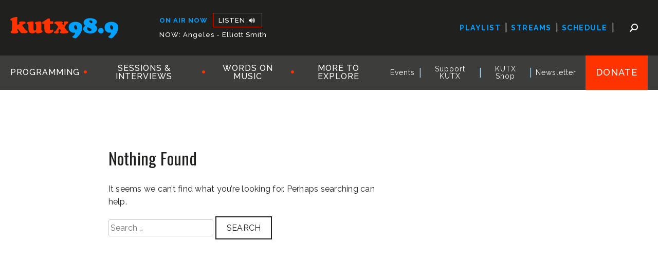

--- FILE ---
content_type: text/html; charset=UTF-8
request_url: https://kutx.org/show-episodes/global-grooves/
body_size: 17135
content:
<!doctype html>
<html lang="en-US">
<head>
	<meta charset="UTF-8">
	<meta name="viewport" content="width=device-width, initial-scale=1">
	<link rel="profile" href="https://gmpg.org/xfn/11">
	<!-- Global site tag (gtag.js) - Google Analytics -->
	<script async src="https://www.googletagmanager.com/gtag/js?id=UA-85190-17"></script>
	<script>
	  window.dataLayer = window.dataLayer || [];
	  function gtag(){dataLayer.push(arguments);}
	  gtag('js', new Date());

	  gtag('config', 'UA-85190-17');
	</script>
	<script async src="https://securepubads.g.doubleclick.net/tag/js/gpt.js"></script>

	<script type='text/javascript'>
			window.googletag = window.googletag || {cmd: []};
			/*jslint browser: true */
			/*globals $, jQuery, googletag */		

			/*	Custom defineSlot. 
				Takes as first argument a googletag.sizeMapping, and then
				the rest of the arguments are passed into googletag.defineSlot. 			
			*/
			var defineSlot = function(){
				var args = Array.prototype.slice.call(arguments);
					mapping = args.shift();
					slot = googletag.defineSlot.apply(null, args)
						    .setTargeting('test', 'lazyload')
							.addService(googletag.pubads())
							.defineSizeMapping(mapping);
			}

			/* 	Display DFP ad slots.
				This is a callback for DOM ready or window load.
			*/
			var displaySlots = function(){
				var divs = document.getElementsByTagName("div"),
					ads = [],
					div_id = '';
				for (var i=0, t = divs.length; i < t; i++){
					div_id = divs[i].getAttribute('id');
					if (div_id && div_id.match(/^ad-/)){		
						ads.push(div_id);
					}
				}
				googletag.cmd.push(function() {
					for (var i=0, t = ads.length; i < t; i++){	
						 googletag.display(ads[i]);
					}
				});
			}		

			/* Register responsive mappings and define slots */
			googletag.cmd.push(function() {

				var maps = []; 

				// addSize: [min-width, min-height], [ad size]
				// GPT will use the largest mapping that fits. 
				maps["leaderboard"] = googletag.sizeMapping()
					.addSize([0, 0], 	[320, 50])	
					.addSize([732, 0], 	[728, 90])	
					.addSize([1270, 0], []) //hides adds on screens over 1270px
					.build();
				maps["sidebar"] = googletag.sizeMapping()
					.addSize([0, 0], [])
					.addSize([817, 200], [[300, 600], [300, 250], [300, 150]]) //hides adds on screens under 1270px
					.build();			

				// The size here is used if no responsive size mapping is provided, 
				// or if the size of the viewport is smaller than the smallest size provided in the mapping.
				defineSlot(maps['leaderboard'], '/41259720/X_Leaderboard_Top', [320, 50], 'ad-leaderboard-top');
				defineSlot(maps['leaderboard'], '/41259720/X_Leaderboard_Mid', [320, 50], 'ad-leaderboard-mid');
				defineSlot(maps['leaderboard'], '/41259720/X_Leaderboard_Bottom', [320, 50], 'ad-leaderboard-bottom');

				defineSlot(maps['sidebar'], '/41259720/X_300x_1', [300, 150], 'ad-sidebar-1');
				defineSlot(maps['sidebar'], '/41259720/X_300x_2', [300, 150], 'ad-sidebar-2');
				defineSlot(maps['sidebar'], '/41259720/X_300x_3', [300, 150], 'ad-sidebar-3');
				defineSlot(maps['sidebar'], '/41259720/X_300x_4', [300, 150], 'ad-sidebar-4');
				defineSlot(maps['sidebar'], '/41259720/X_300x_5', [300, 150], 'ad-sidebar-5');
				defineSlot(maps['sidebar'], '/41259720/X_300x_6', [300, 150], 'ad-sidebar-6');

				googletag.pubads().enableLazyLoad({
		          // Fetch slots within 3 viewports.
		          fetchMarginPercent: 300,
		          // Render slots when it comes into view.
		          renderMarginPercent: 0,
		          // Double the above values on mobile, where viewports are smaller
		          // and users tend to scroll faster.
		          mobileScaling: 2.0
		        });

		        // TEMP FOR TESTING - REMOVE FOR PRODUCTION
		        // Register event handlers to observe lazy loading behavior.
		        googletag.pubads().addEventListener('slotRequested', function(event) {
		          updateSlotStatus(event.slot.getSlotElementId(), 'fetched');
		        });

		        googletag.pubads().addEventListener('slotOnload', function(event) {
		          updateSlotStatus(event.slot.getSlotElementId(), 'rendered');
		        });

		        // End Temp For Testing

				googletag.pubads().collapseEmptyDivs();
				googletag.pubads().enableSingleRequest();
				googletag.enableServices();

			});

	 		/* Display ads on load. */
			if (typeof jQuery != 'undefined') {
				jQuery(document).ready(displaySlots); // If jQuery, use DOM ready
			} else {
				if (window.addEventListener) { window.addEventListener('load', displaySlots, false); } // Modern browsers
				else if (el.attachEvent)  {  window.attachEvent('onload', displaySlots); } // IE <= 8
			}

			// TEMP FOR TESTING - REMOVE FOR PRODUCTION
			function updateSlotStatus(slotId, state) {
		        var elem = document.getElementById(slotId + '-' + state);
		        elem.className = 'activated';
		        elem.innerText = 'Yes';
		      }
		    // End Temp For Testing

		</script>


	<meta name='robots' content='index, follow, max-image-preview:large, max-snippet:-1, max-video-preview:-1' />
	<style>img:is([sizes="auto" i], [sizes^="auto," i]) { contain-intrinsic-size: 3000px 1500px }</style>
	
	<!-- This site is optimized with the Yoast SEO plugin v26.4 - https://yoast.com/wordpress/plugins/seo/ -->
	<title>Global Grooves Archives - KUTX</title>
	<link rel="canonical" href="https://kutx.org/show-episodes/global-grooves/" />
	<meta property="og:locale" content="en_US" />
	<meta property="og:type" content="article" />
	<meta property="og:title" content="Global Grooves Archives - KUTX" />
	<meta property="og:url" content="https://kutx.org/show-episodes/global-grooves/" />
	<meta property="og:site_name" content="KUTX" />
	<meta name="twitter:card" content="summary_large_image" />
	<script type="application/ld+json" class="yoast-schema-graph">{"@context":"https://schema.org","@graph":[{"@type":"CollectionPage","@id":"https://kutx.org/show-episodes/global-grooves/","url":"https://kutx.org/show-episodes/global-grooves/","name":"Global Grooves Archives - KUTX","isPartOf":{"@id":"https://kutx.org/#website"},"breadcrumb":{"@id":"https://kutx.org/show-episodes/global-grooves/#breadcrumb"},"inLanguage":"en-US"},{"@type":"BreadcrumbList","@id":"https://kutx.org/show-episodes/global-grooves/#breadcrumb","itemListElement":[{"@type":"ListItem","position":1,"name":"Home","item":"https://kutx.org/"},{"@type":"ListItem","position":2,"name":"Global Grooves"}]},{"@type":"WebSite","@id":"https://kutx.org/#website","url":"https://kutx.org/","name":"KUTX","description":"The Austin Music Experience","publisher":{"@id":"https://kutx.org/#organization"},"potentialAction":[{"@type":"SearchAction","target":{"@type":"EntryPoint","urlTemplate":"https://kutx.org/?s={search_term_string}"},"query-input":{"@type":"PropertyValueSpecification","valueRequired":true,"valueName":"search_term_string"}}],"inLanguage":"en-US"},{"@type":"Organization","@id":"https://kutx.org/#organization","name":"KUTX","url":"https://kutx.org/","logo":{"@type":"ImageObject","inLanguage":"en-US","@id":"https://kutx.org/#/schema/logo/image/","url":"https://kutx.org/wp-content/uploads/2021/07/kutx989-logo.svg","contentUrl":"https://kutx.org/wp-content/uploads/2021/07/kutx989-logo.svg","width":386,"height":75,"caption":"KUTX"},"image":{"@id":"https://kutx.org/#/schema/logo/image/"}}]}</script>
	<!-- / Yoast SEO plugin. -->


<link rel='dns-prefetch' href='//static.addtoany.com' />
<link rel='dns-prefetch' href='//kit.fontawesome.com' />
<link rel='dns-prefetch' href='//fonts.googleapis.com' />
<script>
window._wpemojiSettings = {"baseUrl":"https:\/\/s.w.org\/images\/core\/emoji\/16.0.1\/72x72\/","ext":".png","svgUrl":"https:\/\/s.w.org\/images\/core\/emoji\/16.0.1\/svg\/","svgExt":".svg","source":{"concatemoji":"https:\/\/kutx.org\/wp-includes\/js\/wp-emoji-release.min.js?ver=d78e3b1c253bd5ed38c875b5eab26668"}};
/*! This file is auto-generated */
!function(s,n){var o,i,e;function c(e){try{var t={supportTests:e,timestamp:(new Date).valueOf()};sessionStorage.setItem(o,JSON.stringify(t))}catch(e){}}function p(e,t,n){e.clearRect(0,0,e.canvas.width,e.canvas.height),e.fillText(t,0,0);var t=new Uint32Array(e.getImageData(0,0,e.canvas.width,e.canvas.height).data),a=(e.clearRect(0,0,e.canvas.width,e.canvas.height),e.fillText(n,0,0),new Uint32Array(e.getImageData(0,0,e.canvas.width,e.canvas.height).data));return t.every(function(e,t){return e===a[t]})}function u(e,t){e.clearRect(0,0,e.canvas.width,e.canvas.height),e.fillText(t,0,0);for(var n=e.getImageData(16,16,1,1),a=0;a<n.data.length;a++)if(0!==n.data[a])return!1;return!0}function f(e,t,n,a){switch(t){case"flag":return n(e,"\ud83c\udff3\ufe0f\u200d\u26a7\ufe0f","\ud83c\udff3\ufe0f\u200b\u26a7\ufe0f")?!1:!n(e,"\ud83c\udde8\ud83c\uddf6","\ud83c\udde8\u200b\ud83c\uddf6")&&!n(e,"\ud83c\udff4\udb40\udc67\udb40\udc62\udb40\udc65\udb40\udc6e\udb40\udc67\udb40\udc7f","\ud83c\udff4\u200b\udb40\udc67\u200b\udb40\udc62\u200b\udb40\udc65\u200b\udb40\udc6e\u200b\udb40\udc67\u200b\udb40\udc7f");case"emoji":return!a(e,"\ud83e\udedf")}return!1}function g(e,t,n,a){var r="undefined"!=typeof WorkerGlobalScope&&self instanceof WorkerGlobalScope?new OffscreenCanvas(300,150):s.createElement("canvas"),o=r.getContext("2d",{willReadFrequently:!0}),i=(o.textBaseline="top",o.font="600 32px Arial",{});return e.forEach(function(e){i[e]=t(o,e,n,a)}),i}function t(e){var t=s.createElement("script");t.src=e,t.defer=!0,s.head.appendChild(t)}"undefined"!=typeof Promise&&(o="wpEmojiSettingsSupports",i=["flag","emoji"],n.supports={everything:!0,everythingExceptFlag:!0},e=new Promise(function(e){s.addEventListener("DOMContentLoaded",e,{once:!0})}),new Promise(function(t){var n=function(){try{var e=JSON.parse(sessionStorage.getItem(o));if("object"==typeof e&&"number"==typeof e.timestamp&&(new Date).valueOf()<e.timestamp+604800&&"object"==typeof e.supportTests)return e.supportTests}catch(e){}return null}();if(!n){if("undefined"!=typeof Worker&&"undefined"!=typeof OffscreenCanvas&&"undefined"!=typeof URL&&URL.createObjectURL&&"undefined"!=typeof Blob)try{var e="postMessage("+g.toString()+"("+[JSON.stringify(i),f.toString(),p.toString(),u.toString()].join(",")+"));",a=new Blob([e],{type:"text/javascript"}),r=new Worker(URL.createObjectURL(a),{name:"wpTestEmojiSupports"});return void(r.onmessage=function(e){c(n=e.data),r.terminate(),t(n)})}catch(e){}c(n=g(i,f,p,u))}t(n)}).then(function(e){for(var t in e)n.supports[t]=e[t],n.supports.everything=n.supports.everything&&n.supports[t],"flag"!==t&&(n.supports.everythingExceptFlag=n.supports.everythingExceptFlag&&n.supports[t]);n.supports.everythingExceptFlag=n.supports.everythingExceptFlag&&!n.supports.flag,n.DOMReady=!1,n.readyCallback=function(){n.DOMReady=!0}}).then(function(){return e}).then(function(){var e;n.supports.everything||(n.readyCallback(),(e=n.source||{}).concatemoji?t(e.concatemoji):e.wpemoji&&e.twemoji&&(t(e.twemoji),t(e.wpemoji)))}))}((window,document),window._wpemojiSettings);
</script>
<style id='wp-emoji-styles-inline-css'>

	img.wp-smiley, img.emoji {
		display: inline !important;
		border: none !important;
		box-shadow: none !important;
		height: 1em !important;
		width: 1em !important;
		margin: 0 0.07em !important;
		vertical-align: -0.1em !important;
		background: none !important;
		padding: 0 !important;
	}
</style>
<link rel='stylesheet' id='wp-block-library-css' href='https://kutx.org/wp-includes/css/dist/block-library/style.min.css?ver=d78e3b1c253bd5ed38c875b5eab26668' media='all' />
<style id='classic-theme-styles-inline-css'>
/*! This file is auto-generated */
.wp-block-button__link{color:#fff;background-color:#32373c;border-radius:9999px;box-shadow:none;text-decoration:none;padding:calc(.667em + 2px) calc(1.333em + 2px);font-size:1.125em}.wp-block-file__button{background:#32373c;color:#fff;text-decoration:none}
</style>
<link rel='stylesheet' id='eedee-gutenslider-init-css' href='https://kutx.org/wp-content/plugins/gutenslider/build/gutenslider-init.css?ver=1762455408' media='all' />
<style id='safe-svg-svg-icon-style-inline-css'>
.safe-svg-cover{text-align:center}.safe-svg-cover .safe-svg-inside{display:inline-block;max-width:100%}.safe-svg-cover svg{fill:currentColor;height:100%;max-height:100%;max-width:100%;width:100%}

</style>
<style id='powerpress-player-block-style-inline-css'>


</style>
<style id='global-styles-inline-css'>
:root{--wp--preset--aspect-ratio--square: 1;--wp--preset--aspect-ratio--4-3: 4/3;--wp--preset--aspect-ratio--3-4: 3/4;--wp--preset--aspect-ratio--3-2: 3/2;--wp--preset--aspect-ratio--2-3: 2/3;--wp--preset--aspect-ratio--16-9: 16/9;--wp--preset--aspect-ratio--9-16: 9/16;--wp--preset--color--black: #20201f;--wp--preset--color--cyan-bluish-gray: #abb8c3;--wp--preset--color--white: #ffffff;--wp--preset--color--pale-pink: #f78da7;--wp--preset--color--vivid-red: #cf2e2e;--wp--preset--color--luminous-vivid-orange: #ff6900;--wp--preset--color--luminous-vivid-amber: #fcb900;--wp--preset--color--light-green-cyan: #7bdcb5;--wp--preset--color--vivid-green-cyan: #00d084;--wp--preset--color--pale-cyan-blue: #8ed1fc;--wp--preset--color--vivid-cyan-blue: #0693e3;--wp--preset--color--vivid-purple: #9b51e0;--wp--preset--color--red: #ff3300;--wp--preset--color--darkred: #ce1910;--wp--preset--color--orange: #ff9c12;--wp--preset--color--blue: #00a0ff;--wp--preset--color--lightblue: #71b7e6;--wp--preset--color--green: #76b83d;--wp--preset--color--gray: #3d3d3c;--wp--preset--color--lightgray: #666666;--wp--preset--color--smoke: #f3f3f3;--wp--preset--color--offwhite: #f8f6f2;--wp--preset--gradient--vivid-cyan-blue-to-vivid-purple: linear-gradient(135deg,rgba(6,147,227,1) 0%,rgb(155,81,224) 100%);--wp--preset--gradient--light-green-cyan-to-vivid-green-cyan: linear-gradient(135deg,rgb(122,220,180) 0%,rgb(0,208,130) 100%);--wp--preset--gradient--luminous-vivid-amber-to-luminous-vivid-orange: linear-gradient(135deg,rgba(252,185,0,1) 0%,rgba(255,105,0,1) 100%);--wp--preset--gradient--luminous-vivid-orange-to-vivid-red: linear-gradient(135deg,rgba(255,105,0,1) 0%,rgb(207,46,46) 100%);--wp--preset--gradient--very-light-gray-to-cyan-bluish-gray: linear-gradient(135deg,rgb(238,238,238) 0%,rgb(169,184,195) 100%);--wp--preset--gradient--cool-to-warm-spectrum: linear-gradient(135deg,rgb(74,234,220) 0%,rgb(151,120,209) 20%,rgb(207,42,186) 40%,rgb(238,44,130) 60%,rgb(251,105,98) 80%,rgb(254,248,76) 100%);--wp--preset--gradient--blush-light-purple: linear-gradient(135deg,rgb(255,206,236) 0%,rgb(152,150,240) 100%);--wp--preset--gradient--blush-bordeaux: linear-gradient(135deg,rgb(254,205,165) 0%,rgb(254,45,45) 50%,rgb(107,0,62) 100%);--wp--preset--gradient--luminous-dusk: linear-gradient(135deg,rgb(255,203,112) 0%,rgb(199,81,192) 50%,rgb(65,88,208) 100%);--wp--preset--gradient--pale-ocean: linear-gradient(135deg,rgb(255,245,203) 0%,rgb(182,227,212) 50%,rgb(51,167,181) 100%);--wp--preset--gradient--electric-grass: linear-gradient(135deg,rgb(202,248,128) 0%,rgb(113,206,126) 100%);--wp--preset--gradient--midnight: linear-gradient(135deg,rgb(2,3,129) 0%,rgb(40,116,252) 100%);--wp--preset--font-size--small: 13px;--wp--preset--font-size--medium: 20px;--wp--preset--font-size--large: 36px;--wp--preset--font-size--x-large: 42px;--wp--preset--spacing--20: 0.44rem;--wp--preset--spacing--30: 0.67rem;--wp--preset--spacing--40: 1rem;--wp--preset--spacing--50: 1.5rem;--wp--preset--spacing--60: 2.25rem;--wp--preset--spacing--70: 3.38rem;--wp--preset--spacing--80: 5.06rem;--wp--preset--shadow--natural: 6px 6px 9px rgba(0, 0, 0, 0.2);--wp--preset--shadow--deep: 12px 12px 50px rgba(0, 0, 0, 0.4);--wp--preset--shadow--sharp: 6px 6px 0px rgba(0, 0, 0, 0.2);--wp--preset--shadow--outlined: 6px 6px 0px -3px rgba(255, 255, 255, 1), 6px 6px rgba(0, 0, 0, 1);--wp--preset--shadow--crisp: 6px 6px 0px rgba(0, 0, 0, 1);}:where(.is-layout-flex){gap: 0.5em;}:where(.is-layout-grid){gap: 0.5em;}body .is-layout-flex{display: flex;}.is-layout-flex{flex-wrap: wrap;align-items: center;}.is-layout-flex > :is(*, div){margin: 0;}body .is-layout-grid{display: grid;}.is-layout-grid > :is(*, div){margin: 0;}:where(.wp-block-columns.is-layout-flex){gap: 2em;}:where(.wp-block-columns.is-layout-grid){gap: 2em;}:where(.wp-block-post-template.is-layout-flex){gap: 1.25em;}:where(.wp-block-post-template.is-layout-grid){gap: 1.25em;}.has-black-color{color: var(--wp--preset--color--black) !important;}.has-cyan-bluish-gray-color{color: var(--wp--preset--color--cyan-bluish-gray) !important;}.has-white-color{color: var(--wp--preset--color--white) !important;}.has-pale-pink-color{color: var(--wp--preset--color--pale-pink) !important;}.has-vivid-red-color{color: var(--wp--preset--color--vivid-red) !important;}.has-luminous-vivid-orange-color{color: var(--wp--preset--color--luminous-vivid-orange) !important;}.has-luminous-vivid-amber-color{color: var(--wp--preset--color--luminous-vivid-amber) !important;}.has-light-green-cyan-color{color: var(--wp--preset--color--light-green-cyan) !important;}.has-vivid-green-cyan-color{color: var(--wp--preset--color--vivid-green-cyan) !important;}.has-pale-cyan-blue-color{color: var(--wp--preset--color--pale-cyan-blue) !important;}.has-vivid-cyan-blue-color{color: var(--wp--preset--color--vivid-cyan-blue) !important;}.has-vivid-purple-color{color: var(--wp--preset--color--vivid-purple) !important;}.has-black-background-color{background-color: var(--wp--preset--color--black) !important;}.has-cyan-bluish-gray-background-color{background-color: var(--wp--preset--color--cyan-bluish-gray) !important;}.has-white-background-color{background-color: var(--wp--preset--color--white) !important;}.has-pale-pink-background-color{background-color: var(--wp--preset--color--pale-pink) !important;}.has-vivid-red-background-color{background-color: var(--wp--preset--color--vivid-red) !important;}.has-luminous-vivid-orange-background-color{background-color: var(--wp--preset--color--luminous-vivid-orange) !important;}.has-luminous-vivid-amber-background-color{background-color: var(--wp--preset--color--luminous-vivid-amber) !important;}.has-light-green-cyan-background-color{background-color: var(--wp--preset--color--light-green-cyan) !important;}.has-vivid-green-cyan-background-color{background-color: var(--wp--preset--color--vivid-green-cyan) !important;}.has-pale-cyan-blue-background-color{background-color: var(--wp--preset--color--pale-cyan-blue) !important;}.has-vivid-cyan-blue-background-color{background-color: var(--wp--preset--color--vivid-cyan-blue) !important;}.has-vivid-purple-background-color{background-color: var(--wp--preset--color--vivid-purple) !important;}.has-black-border-color{border-color: var(--wp--preset--color--black) !important;}.has-cyan-bluish-gray-border-color{border-color: var(--wp--preset--color--cyan-bluish-gray) !important;}.has-white-border-color{border-color: var(--wp--preset--color--white) !important;}.has-pale-pink-border-color{border-color: var(--wp--preset--color--pale-pink) !important;}.has-vivid-red-border-color{border-color: var(--wp--preset--color--vivid-red) !important;}.has-luminous-vivid-orange-border-color{border-color: var(--wp--preset--color--luminous-vivid-orange) !important;}.has-luminous-vivid-amber-border-color{border-color: var(--wp--preset--color--luminous-vivid-amber) !important;}.has-light-green-cyan-border-color{border-color: var(--wp--preset--color--light-green-cyan) !important;}.has-vivid-green-cyan-border-color{border-color: var(--wp--preset--color--vivid-green-cyan) !important;}.has-pale-cyan-blue-border-color{border-color: var(--wp--preset--color--pale-cyan-blue) !important;}.has-vivid-cyan-blue-border-color{border-color: var(--wp--preset--color--vivid-cyan-blue) !important;}.has-vivid-purple-border-color{border-color: var(--wp--preset--color--vivid-purple) !important;}.has-vivid-cyan-blue-to-vivid-purple-gradient-background{background: var(--wp--preset--gradient--vivid-cyan-blue-to-vivid-purple) !important;}.has-light-green-cyan-to-vivid-green-cyan-gradient-background{background: var(--wp--preset--gradient--light-green-cyan-to-vivid-green-cyan) !important;}.has-luminous-vivid-amber-to-luminous-vivid-orange-gradient-background{background: var(--wp--preset--gradient--luminous-vivid-amber-to-luminous-vivid-orange) !important;}.has-luminous-vivid-orange-to-vivid-red-gradient-background{background: var(--wp--preset--gradient--luminous-vivid-orange-to-vivid-red) !important;}.has-very-light-gray-to-cyan-bluish-gray-gradient-background{background: var(--wp--preset--gradient--very-light-gray-to-cyan-bluish-gray) !important;}.has-cool-to-warm-spectrum-gradient-background{background: var(--wp--preset--gradient--cool-to-warm-spectrum) !important;}.has-blush-light-purple-gradient-background{background: var(--wp--preset--gradient--blush-light-purple) !important;}.has-blush-bordeaux-gradient-background{background: var(--wp--preset--gradient--blush-bordeaux) !important;}.has-luminous-dusk-gradient-background{background: var(--wp--preset--gradient--luminous-dusk) !important;}.has-pale-ocean-gradient-background{background: var(--wp--preset--gradient--pale-ocean) !important;}.has-electric-grass-gradient-background{background: var(--wp--preset--gradient--electric-grass) !important;}.has-midnight-gradient-background{background: var(--wp--preset--gradient--midnight) !important;}.has-small-font-size{font-size: var(--wp--preset--font-size--small) !important;}.has-medium-font-size{font-size: var(--wp--preset--font-size--medium) !important;}.has-large-font-size{font-size: var(--wp--preset--font-size--large) !important;}.has-x-large-font-size{font-size: var(--wp--preset--font-size--x-large) !important;}
:where(.wp-block-post-template.is-layout-flex){gap: 1.25em;}:where(.wp-block-post-template.is-layout-grid){gap: 1.25em;}
:where(.wp-block-columns.is-layout-flex){gap: 2em;}:where(.wp-block-columns.is-layout-grid){gap: 2em;}
:root :where(.wp-block-pullquote){font-size: 1.5em;line-height: 1.6;}
</style>
<link rel='stylesheet' id='pb-accordion-blocks-style-css' href='https://kutx.org/wp-content/plugins/accordion-blocks/build/index.css?ver=1.5.0' media='all' />
<link rel='stylesheet' id='kutx-core-style-css' href='https://kutx.org/wp-content/plugins/kutx-core/assets/css/kutx-core-style.css?ver=d78e3b1c253bd5ed38c875b5eab26668' media='all' />
<link rel='stylesheet' id='media-credit-css' href='https://kutx.org/wp-content/plugins/media-credit/public/css/media-credit.min.css?ver=4.3.0' media='all' />
<link rel='stylesheet' id='credit-tracker-plugin-styles-css' href='https://kutx.org/wp-content/plugins/credit-tracker/css/ct-public.css?ver=1.1.17' media='all' />
<link rel='stylesheet' id='kutx-style-css' href='https://kutx.org/wp-content/themes/kutx/style.css?ver=1.2.0' media='all' />
<link rel='stylesheet' id='ss-social-css' href='https://kutx.org/wp-content/themes/kutx/assets/webfonts/ss-social.css?ver=d78e3b1c253bd5ed38c875b5eab26668' media='all' />
<link rel='stylesheet' id='ss-pika-css' href='https://kutx.org/wp-content/themes/kutx/assets/webfonts/ss-pika.css?ver=d78e3b1c253bd5ed38c875b5eab26668' media='all' />
<link rel='stylesheet' id='googlefonts-css' href='//fonts.googleapis.com/css2?family=Oswald%3Awght%40300%3B400%3B600&#038;family=Raleway%3Aital%2Cwght%400%2C300%3B0%2C400%3B0%2C500%3B0%2C700%3B1%2C400%3B1%2C500%3B1%2C700&#038;display=swap&#038;ver=d78e3b1c253bd5ed38c875b5eab26668' media='all' />
<link rel='stylesheet' id='addtoany-css' href='https://kutx.org/wp-content/plugins/add-to-any/addtoany.min.css?ver=1.16' media='all' />
<style id='addtoany-inline-css'>
@media screen and (max-width:700px){
.a2a_floating_style.a2a_vertical_style{display:none;}
}
@media screen and (min-width:701px){
.a2a_floating_style.a2a_default_style{display:none;}
}
</style>
<script src="https://kutx.org/wp-includes/js/jquery/jquery.min.js?ver=3.7.1" id="jquery-core-js"></script>
<script src="https://kutx.org/wp-includes/js/jquery/jquery-migrate.min.js?ver=3.4.1" id="jquery-migrate-js"></script>
<script id="addtoany-core-js-before">
window.a2a_config=window.a2a_config||{};a2a_config.callbacks=[];a2a_config.overlays=[];a2a_config.templates={};
a2a_config.templates.email = {
    subject: "kutx.org share: ${title}",
    body: "Check this out:\n${link}",
};
a2a_config.track_links = 'ga';
</script>
<script defer src="https://static.addtoany.com/menu/page.js" id="addtoany-core-js"></script>
<script defer src="https://kutx.org/wp-content/plugins/add-to-any/addtoany.min.js?ver=1.1" id="addtoany-jquery-js"></script>
<script src="https://kutx.org/wp-content/plugins/itro-popup/scripts/itro-scripts.js?ver=d78e3b1c253bd5ed38c875b5eab26668" id="itro-scripts-js"></script>
<script src="https://kutx.org/wp-content/plugins/credit-tracker/js/ct-public.js?ver=1.1.17" id="credit-tracker-plugin-script-js"></script>
<script src="https://kutx.org/wp-content/themes/kutx/js/kutplayer.js?ver=d78e3b1c253bd5ed38c875b5eab26668" id="kutplayer-js"></script>
<link rel="https://api.w.org/" href="https://kutx.org/wp-json/" /><link rel="alternate" title="JSON" type="application/json" href="https://kutx.org/wp-json/wp/v2/showepisodes/2999" /><link rel="EditURI" type="application/rsd+xml" title="RSD" href="https://kutx.org/xmlrpc.php?rsd" />
	<script type="text/javascript">
		checkjQuery = false;
		jQueryScriptOutputted = false;
		
		//Content ID
		var AAPL_content = 'main-content';
		
		//Search Class
		var AAPL_search_class = 'searchform';
		
		//Ignore List - this is for travisavery who likes my comments... hello
		var AAPL_ignore_string = new String('#, /wp-, .pdf, .zip, .rar'); 
		var AAPL_ignore = AAPL_ignore_string.split(', ');
		
		//Shall we take care of analytics?
		var AAPL_track_analytics = true		
		//Various options and settings
		var AAPL_scroll_top = true		
		//Maybe the script is being a tw**? With this you can find out why...
		var AAPL_warnings = false;
		
		//This is probably not even needed anymore, but lets keep for a fallback
		function initJQuery() {
			if (checkjQuery == true) {
				//if the jQuery object isn't available
				if (typeof(jQuery) == 'undefined') {
				
					if (! jQueryScriptOutputted) {
						//only output the script once..
						jQueryScriptOutputted = true;
						
						//output the jquery script
						//one day I will complain :/ double quotes inside singles.
						document.write('<scr' + 'ipt type="text/javascript" src="https://kutx.org/wp-content/plugins/dll-advanced-ajax-page-loader/jquery.js"></scr' + 'ipt>');
					}
					setTimeout('initJQuery()', 50);
				}
			}
		}

		initJQuery();

	</script>

	<script type="text/javascript" src="https://kutx.org/wp-content/plugins/dll-advanced-ajax-page-loader/ajax-page-loader.js"></script>
	<script type="text/javascript" src="https://kutx.org/wp-content/plugins/dll-advanced-ajax-page-loader/reload_code.js"></script>
	
	<script type="text/javascript">
		//urls
		var AAPLsiteurl = "https://kutx.org";
		var AAPLhome = "https://kutx.org";
		
		//PRELOADING YEEEYYYYY!!
		var AAPLloadingIMG = jQuery('<img/>').attr('src', 'https://kutx.org/wp-content/uploads/AAPL/loaders/SMALL - Squares.gif');
		var AAPLloadingDIV = jQuery('<div/>').attr('style', 'display:none;').attr('id', 'ajaxLoadDivElement');
		AAPLloadingDIV.appendTo('body');
		AAPLloadingIMG.appendTo('#ajaxLoadDivElement');
		
		//Loading/Error Code
		//now using json_encode - two birds one bullet.
		var str = "<center>\r\n\t<p style=\"text-align: center !important;\">Loading... Please Wait...<\/p>\r\n\t<p style=\"text-align: center !important;\">\r\n\t\t<img src=\"{loader}\" border=\"0\" alt=\"Loading Image\" title=\"Please Wait...\" \/>\r\n\t<\/p>\r\n<\/center>";
		var AAPL_loading_code = str.replace('{loader}', AAPLloadingIMG.attr('src'));
		str = "<section class=\"error-404 not-found\">\r\n\t<header class=\"page-header\">\r\n\t\t<h1 class=\"page-title screen-reader-text\">Oops! I seem to have eaten the page you were looking for<\/h1>\r\n\t<\/header><!-- .page-header -->\r\n\r\n\t<div class=\"page-content\">\r\n\t\t<img class=\"grackle-bird\" width=\"900\" src=\"\/wp-content\/themes\/kutx\/assets\/images\/kutx-404-grackle.jpg\" >\r\n\t<p>We've recently redesigned the website and moved a lot of content around and it looks like nothing was found at this location. Perhaps try searching for it in the search bar above or look through the menu links.<\/p>\r\n\r\n\t\t\t<\/div>\r\n\t\t<\/section>";
		var AAPL_loading_error_code = str.replace('{loader}', AAPLloadingIMG.attr('src'));
	</script>
	<!-- This is NPR's Google Tag Manager Container --> 
<!-- Google Tag Manager -->
<script>(function(w,d,s,l,i){w[l]=w[l]||[];w[l].push({'gtm.start':
new Date().getTime(),event:'gtm.js'});var f=d.getElementsByTagName(s)[0],
j=d.createElement(s),dl=l!='dataLayer'?'&l='+l:'';j.async=true;j.src=
'https://www.googletagmanager.com/gtm.js?id='+i+dl;f.parentNode.insertBefore(j,f);
})(window,document,'script','dataLayer','GTM-W6G65JFZ');</script>
<!-- End Google Tag Manager -->
<!-- Facebook Pixel Code -->
<!-- End Facebook Pixel Code -->
		<style type="text/css">
					.site-title,
			.site-description {
				position: absolute;
				clip: rect(1px, 1px, 1px, 1px);
				}
					</style>
		<link rel="icon" href="https://kutx.org/wp-content/uploads/2021/07/kutx-icon.svg" sizes="32x32" />
<link rel="icon" href="https://kutx.org/wp-content/uploads/2021/07/kutx-icon.svg" sizes="192x192" />
<link rel="apple-touch-icon" href="https://kutx.org/wp-content/uploads/2021/07/kutx-icon.svg" />
<meta name="msapplication-TileImage" content="https://kutx.org/wp-content/uploads/2021/07/kutx-icon.svg" />
		<style id="wp-custom-css">
			aside#secondary section.widget_nav_menu {
    position: relative;
}

.archive.post-type-archive-kutxevent .show-featured-img img {
    max-width: 230px;
    max-height: 165px;
}

.show-grid-content .show-featured-img img {
    max-width: 230px;
    max-height: 165px;
}

.album-sidebar {
	margin-bottom: 5rem;
}

div#comments {
    display: none;
}

.home .media-credit, .blog .media-credit, .archive .media-credit {
    visibility: hidden;
    position: absolute;
}

div#ad-leaderboard-top {
	  margin-top: 3rem;
    text-align: center;
		margin-bottom: -3.5rem
}

span.posted-on {
    min-width: 7.5rem;
}

.wp-block-social-links {
    display: flex;
    gap: 0.5em;
    flex-wrap: wrap;
    align-items: center;
    align-items: center;
}

.redbutton {
	background: #ff3300;
	width: 100%;
}

.redbutton a {
	width: 100%;
	max-width: none !important;
}

/* Home Page Latest Episode */

.latest-episodes .episode {
    box-shadow: 0 0 10px rgb(0 0 0 / 50%);
    margin: 2rem 0;
}

.latest-episodes .episode .entry-all-content {
    padding: 1rem;
}

/* Media Credit */
.wp-block-image figcaption>.media-credit {
    margin-top: 3px;
}

/* Album Review */

.post-type-archive-album-review .type-album-review {
    height: 100%;
}

/* Single Episode Meta */
.single-episode .episode.type-episode .entry-meta {
	display: block;
	margin: 1rem 0;
}

.entry-all-content .entry-summary p {
    line-height: 1.32;
}

/*body.menutoggled {
     position: relative;
    overflow: hidden;
}*/
body.home .entry-header a {
  display: contents;
}		</style>
			<script type='text/javascript'>
		var stations = {"262849":"5a67823be4b0f984009ca941","258440":"50ef26c7e1c864896142d340","169":""};
	</script>
</head>

<body class="archive tax-showepisodes term-global-grooves term-2999 wp-custom-logo wp-embed-responsive wp-theme-kutx hfeed">
<!-- This is NPR's Google Tag Manager Container (noscript) --> 
<!-- Google Tag Manager (noscript) -->
<noscript><iframe src="https://www.googletagmanager.com/ns.html?id=GTM-W6G65JFZ"
height="0" width="0" style="display:none;visibility:hidden"></iframe></noscript>
<!-- End Google Tag Manager (noscript) -->
<div id="page" class="site">
	<a class="skip-link screen-reader-text" href="#primary">Skip to content</a>

	<header id="masthead" class="site-header">
		<div class="top-bar">
			<div class="max-headwidth">
			<div class="site-branding">
				<a href="https://kutx.org/" class="custom-logo-link" rel="home"><img width="386" height="75" src="https://kutx.org/wp-content/uploads/2021/07/kutx989-logo.svg" class="custom-logo" alt="KUTX" decoding="async" /></a>					<p class="site-title"><a href="https://kutx.org/" rel="home">KUTX</a></p>
										<p class="site-description">The Austin Music Experience</p>
							</div><!-- .site-branding -->

			<div class="header-player">
				<p class="live-stream-text"><span>On Air Now</span><a id="live-stream-button" href="https://play.kutx.org/#station=kut&logo=false&image=false&play_next=tru…mEho0AD0cQDWhgB0cpykAOb6imgAjCkiKKRJhgAeALR25ABGguBameTBoVT1aOH2MB5e5AC+QA" class="button kut_player_small" data-params='{"id":0,"position":0,"name":"KUTX Live Stream","description":"24-hour music defining the Austin Music Experience.","streamtype":"live","autoplay":true,"mp3_url":"https://streams.kut.org/4428_56?aw_0_1st.playerid=kutx-web","image_url":"","show":false}'>Listen <i class="icon-volume-up"></i></a></p>
				
				
				<div class="song-info"><span class="now"></span><span id="now_playing"></span></div>
			</div>

			<nav id="top-navigation" class="top-navigation">
				<div class="menu-top-nav-container"><ul id="top-menu" class="menu"><li id="menu-item-258445" class="menu-item menu-item-type-post_type menu-item-object-page menu-item-258445"><a href="https://kutx.org/playlist/">Playlist</a></li>
<li id="menu-item-258446" class="menu-item menu-item-type-post_type menu-item-object-page menu-item-258446"><a href="https://kutx.org/streams/">Streams</a></li>
<li id="menu-item-258448" class="menu-item menu-item-type-post_type menu-item-object-page menu-item-258448"><a href="https://kutx.org/program-schedule/">Schedule</a></li>
<li class="search"><form role="search" class="searchform" method="get" id="searchform" action="https://kutx.org/"><input type="text" placeholder="Search" name="s" id="s" aria-label="Search" /><input type="submit" id="searchsubmit" value="&#xf002;" class="font-icon icon-search" aria-label="Search Submit"/></form></li></ul></div>			</nav><!-- #top-navigation -->
		</div>

		</div><!-- .top-bar -->
		
		<div id="main-nav-bar" class="bottom-bar">
			<div class="max-headwidth">
			<nav id="site-navigation" class="main-navigation">
				<div class="menu-main-menu-container"><ul id="primary-menu" class="menu"><li id="menu-item-259867" class="menu-item menu-item-type-post_type menu-item-object-page menu-item-has-children menu-item-259867"><a href="https://kutx.org/program-schedule/">Programming</a>
<ul class="sub-menu">
	<li id="menu-item-258487" class="menu-item menu-item-type-post_type menu-item-object-page menu-item-258487"><a href="https://kutx.org/program-schedule/">Schedule</a></li>
	<li id="menu-item-258296" class="menu-item menu-item-type-post_type_archive menu-item-object-show menu-item-258296"><a href="https://kutx.org/shows/">Shows</a></li>
	<li id="menu-item-258456" class="menu-item menu-item-type-post_type menu-item-object-page menu-item-258456"><a href="https://kutx.org/streams/">Streams</a></li>
	<li id="menu-item-277599" class="menu-item menu-item-type-custom menu-item-object-custom menu-item-277599"><a href="https://kutkutx.studio/podcasts">Podcasts</a></li>
	<li id="menu-item-258300" class="menu-item menu-item-type-post_type_archive menu-item-object-hosts-staff menu-item-258300"><a href="https://kutx.org/?post_type=hosts-staff">Staff</a></li>
</ul>
</li>
<li id="menu-item-259545" class="menu-item menu-item-type-taxonomy menu-item-object-category menu-item-has-children menu-item-259545"><a href="https://kutx.org/sessions-interviews/">Sessions &amp; Interviews</a>
<ul class="sub-menu">
	<li id="menu-item-259546" class="menu-item menu-item-type-taxonomy menu-item-object-category menu-item-259546"><a href="https://kutx.org/sessions-interviews/studio1a/">Studio 1A Sessions</a></li>
	<li id="menu-item-259547" class="menu-item menu-item-type-taxonomy menu-item-object-category menu-item-259547"><a href="https://kutx.org/sessions-interviews/interviews/">Interviews</a></li>
	<li id="menu-item-259830" class="menu-item menu-item-type-taxonomy menu-item-object-category menu-item-259830"><a href="https://kutx.org/sessions-interviews/pop-up-sessions/">Pop-Up Sessions</a></li>
	<li id="menu-item-278808" class="menu-item menu-item-type-post_type menu-item-object-post menu-item-278808"><a href="https://kutx.org/sessions-interviews/studio1a/studio-1a-calendar-5/">Performance Calendar</a></li>
</ul>
</li>
<li id="menu-item-259565" class="menu-item menu-item-type-taxonomy menu-item-object-category menu-item-has-children menu-item-259565"><a href="https://kutx.org/words-on-music/">Words On Music</a>
<ul class="sub-menu">
	<li id="menu-item-258303" class="menu-item menu-item-type-taxonomy menu-item-object-category menu-item-258303"><a href="https://kutx.org/words-on-music/music-matters/">Music Matters</a></li>
	<li id="menu-item-258304" class="menu-item menu-item-type-post_type_archive menu-item-object-album-review menu-item-258304"><a href="https://kutx.org/album-reviews/">Album Reviews</a></li>
	<li id="menu-item-258305" class="menu-item menu-item-type-taxonomy menu-item-object-category menu-item-258305"><a href="https://kutx.org/words-on-music/remembering/">Remembrances</a></li>
</ul>
</li>
<li id="menu-item-258452" class="menu-item menu-item-type-post_type menu-item-object-page current_page_parent menu-item-has-children menu-item-258452"><a href="https://kutx.org/more-to-explore/">More to Explore</a>
<ul class="sub-menu">
	<li id="menu-item-279934" class="menu-item menu-item-type-taxonomy menu-item-object-category menu-item-279934"><a href="https://kutx.org/austin-music-minute/">Austin Music Minute</a></li>
	<li id="menu-item-259070" class="menu-item menu-item-type-taxonomy menu-item-object-post_tag menu-item-259070"><a href="https://kutx.org/tag/austin-music/">Austin Music</a></li>
	<li id="menu-item-258299" class="menu-item menu-item-type-custom menu-item-object-custom menu-item-258299"><a href="https://kutx.org/artist-of-the-month/judy-blank/">Artist of the Month</a></li>
	<li id="menu-item-259899" class="hide-menu-item menu-item menu-item-type-post_type_archive menu-item-object-artist-month menu-item-259899"><a href="https://kutx.org/artist-of-the-month/">Artists of the Month</a></li>
	<li id="menu-item-279933" class="menu-item menu-item-type-taxonomy menu-item-object-category menu-item-279933"><a href="https://kutx.org/song-of-the-day/">Song of the Day</a></li>
	<li id="menu-item-259869" class="menu-item menu-item-type-taxonomy menu-item-object-post_tag menu-item-259869"><a href="https://kutx.org/tag/videos/">Videos</a></li>
</ul>
</li>
</ul></div>			</nav><!-- #site-navigation -->
			<nav id="right-site-navigation" class="main-right-navigation">
				<div class="menu-right-main-container"><ul id="primary-right-menu" class="menu"><li id="menu-item-258764" class="menu-item menu-item-type-post_type_archive menu-item-object-kutxevent menu-item-258764"><a href="https://kutx.org/kutx-presents/">Events</a></li>
<li id="menu-item-258468" class="menu-item menu-item-type-post_type menu-item-object-page menu-item-258468"><a href="https://kutx.org/great-ways-to-support-kutx/">Support KUTX</a></li>
<li id="menu-item-272086" class="menu-item menu-item-type-custom menu-item-object-custom menu-item-272086"><a href="http://store.kut.org/">KUTX Shop</a></li>
<li id="menu-item-275787" class="menu-item menu-item-type-custom menu-item-object-custom menu-item-275787"><a href="https://signup.e2ma.net/signup/2019062/1983914/">Newsletter</a></li>
<li id="menu-item-259030" class="button menu-item menu-item-type-custom menu-item-object-custom menu-item-259030"><a target="_blank" href="https://kut.secureallegiance.com/kut/WebModule/Donate.aspx?P=KUTXOA&#038;PAGETYPE=PLG&#038;CHECK=A3XOCt2wTAbnOZeaOsciXRiCxtaFReuS&#038;SOURCECODE=DTBTNM">Donate</a></li>
</ul></div>			</nav><!-- #site-navigation -->
			<div id="mobile-donate"><a class="button reddonate" href="https://kut.secureallegiance.com/kut/WebModule/Donate.aspx?P=KUTXOA&PAGETYPE=PLG&CHECK=A3XOCt2wTAbnOZeaOsciXRiCxtaFReuS" target="_blank">Donate</a></div>
			<div id="mobile-search">
				<form role="search" method="get" class="searchform" id="searchform" action="https://kutx.org/"><input type="text" placeholder="Search" name="s" id="s" aria-label="Search" /><input type="submit" id="searchsubmit" value="&#xf002;" class="font-icon icon-search" aria-label="Search Submit"/></form>
			</div>
			<nav id="button-navigation" class="main-navigation"><button class="menu-toggle" aria-controls="mobile-primary-menu" aria-expanded="false"><span class="ss-icon">rows</span></button></nav>
		</div>
		</div>

			<nav id="mobile-site-navigation" class="mobile-navigation">
				<div class="menu-small-menu-container"><ul id="mobile-menu" class="menu"><li id="menu-item-263629" class="redbutton button menu-item menu-item-type-custom menu-item-object-custom menu-item-263629"><a target="_blank" href="https://kut.secureallegiance.com/kut/WebModule/Donate.aspx?P=KUTXOA&#038;PAGETYPE=PLG&#038;CHECK=A3XOCt2wTAbnOZeaOsciXRiCxtaFReuS&#038;SOURCECODE=DTBTNM">Donate</a></li>
<li id="menu-item-259453" class="menu-item menu-item-type-post_type_archive menu-item-object-kutxevent menu-item-259453"><a href="https://kutx.org/kutx-presents/">Events</a></li>
<li id="menu-item-259866" class="menu-item menu-item-type-post_type menu-item-object-page menu-item-has-children menu-item-259866"><a href="https://kutx.org/program-schedule/">Programming</a>
<ul class="sub-menu">
	<li id="menu-item-259085" class="menu-item menu-item-type-post_type menu-item-object-page menu-item-259085"><a href="https://kutx.org/program-schedule/">Schedule</a></li>
	<li id="menu-item-259079" class="menu-item menu-item-type-post_type_archive menu-item-object-show menu-item-259079"><a href="https://kutx.org/shows/">Shows</a></li>
	<li id="menu-item-259082" class="menu-item menu-item-type-post_type_archive menu-item-object-podcast menu-item-259082"><a href="https://kutx.org/podcasts/">Podcasts</a></li>
	<li id="menu-item-259086" class="menu-item menu-item-type-taxonomy menu-item-object-category menu-item-259086"><a href="https://kutx.org/austin-music-minute/">Austin Music Minute</a></li>
	<li id="menu-item-259087" class="menu-item menu-item-type-taxonomy menu-item-object-category menu-item-259087"><a href="https://kutx.org/song-of-the-day/">Song of the Day</a></li>
	<li id="menu-item-259083" class="menu-item menu-item-type-post_type menu-item-object-page menu-item-259083"><a href="https://kutx.org/streams/">Streams</a></li>
	<li id="menu-item-259088" class="menu-item menu-item-type-post_type_archive menu-item-object-hosts-staff menu-item-259088"><a href="https://kutx.org/?post_type=hosts-staff">Staff</a></li>
</ul>
</li>
<li id="menu-item-259900" class="menu-item menu-item-type-taxonomy menu-item-object-category menu-item-has-children menu-item-259900"><a href="https://kutx.org/sessions-interviews/">Sessions &amp; Interviews</a>
<ul class="sub-menu">
	<li id="menu-item-259903" class="menu-item menu-item-type-taxonomy menu-item-object-category menu-item-259903"><a href="https://kutx.org/sessions-interviews/studio1a/">Studio 1A Sessions</a></li>
	<li id="menu-item-259901" class="menu-item menu-item-type-taxonomy menu-item-object-category menu-item-259901"><a href="https://kutx.org/sessions-interviews/interviews/">Interviews</a></li>
	<li id="menu-item-259902" class="menu-item menu-item-type-taxonomy menu-item-object-category menu-item-259902"><a href="https://kutx.org/sessions-interviews/pop-up-sessions/">Pop-Up Sessions</a></li>
</ul>
</li>
<li id="menu-item-259099" class="menu-item menu-item-type-post_type menu-item-object-page current_page_parent menu-item-has-children menu-item-259099"><a href="https://kutx.org/more-to-explore/">More to Explore</a>
<ul class="sub-menu">
	<li id="menu-item-259102" class="menu-item menu-item-type-taxonomy menu-item-object-post_tag menu-item-259102"><a href="https://kutx.org/tag/austin-music/">Austin Music</a></li>
	<li id="menu-item-259104" class="hide-menu-item menu-item menu-item-type-post_type_archive menu-item-object-artist-month menu-item-259104"><a href="https://kutx.org/artist-of-the-month/">Artist of the Month</a></li>
	<li id="menu-item-259904" class="menu-item menu-item-type-taxonomy menu-item-object-post_tag menu-item-259904"><a href="https://kutx.org/tag/videos/">Videos</a></li>
	<li id="menu-item-259095" class="menu-item menu-item-type-taxonomy menu-item-object-category menu-item-has-children menu-item-259095"><a href="https://kutx.org/words-on-music/music-matters/">Words on Music</a>
	<ul class="sub-menu">
		<li id="menu-item-259096" class="menu-item menu-item-type-taxonomy menu-item-object-category menu-item-259096"><a href="https://kutx.org/words-on-music/music-matters/">Music Matters</a></li>
	</ul>
</li>
</ul>
</li>
<li id="menu-item-261440" class="menu-item menu-item-type-post_type menu-item-object-page menu-item-has-children menu-item-261440"><a href="https://kutx.org/streams/">Playlists and Streams</a>
<ul class="sub-menu">
	<li id="menu-item-259906" class="menu-item menu-item-type-post_type menu-item-object-page menu-item-259906"><a href="https://kutx.org/playlist/">FM Playlist</a></li>
	<li id="menu-item-259905" class="menu-item menu-item-type-post_type menu-item-object-page menu-item-259905"><a href="https://kutx.org/hd2-playlist/">HD2 Playlist</a></li>
	<li id="menu-item-262852" class="menu-item menu-item-type-post_type menu-item-object-page menu-item-262852"><a href="https://kutx.org/hd3-playlist/">HD3 Playlist</a></li>
	<li id="menu-item-261441" class="menu-item menu-item-type-post_type menu-item-object-page menu-item-261441"><a href="https://kutx.org/streams/">Streams</a></li>
</ul>
</li>
<li id="menu-item-259105" class="menu-item menu-item-type-post_type menu-item-object-page menu-item-has-children menu-item-259105"><a href="https://kutx.org/about-kutx-music/">About KUTX</a>
<ul class="sub-menu">
	<li id="menu-item-261442" class="menu-item menu-item-type-post_type menu-item-object-page menu-item-261442"><a href="https://kutx.org/about-kutx-music/">About KUTX</a></li>
	<li id="menu-item-259113" class="menu-item menu-item-type-custom menu-item-object-custom menu-item-259113"><a target="_blank" href="https://kut.secureallegiance.com/kut/WebModule/Donate.aspx?P=KUTXOA&#038;PAGETYPE=PLG&#038;CHECK=A3XOCt2wTAbnOZeaOsciXRiCxtaFReuS">Donate</a></li>
</ul>
</li>
<li id="menu-item-259106" class="menu-item menu-item-type-post_type menu-item-object-page menu-item-has-children menu-item-259106"><a href="https://kutx.org/great-ways-to-support-kutx/">Great Ways to Support KUTX</a>
<ul class="sub-menu">
	<li id="menu-item-272004" class="menu-item menu-item-type-custom menu-item-object-custom menu-item-272004"><a href="https://kut.marketenginuity.com/">Business Sponsorship</a></li>
	<li id="menu-item-259108" class="menu-item menu-item-type-post_type menu-item-object-page menu-item-259108"><a href="https://kutx.org/great-ways-to-support-kutx/austin-car-donation-nonprofit/">Donate Your Vehicle</a></li>
	<li id="menu-item-259109" class="menu-item menu-item-type-post_type menu-item-object-page menu-item-259109"><a href="https://kutx.org/great-ways-to-support-kutx/kutx-concert-club/">KUTX Concert Club</a></li>
	<li id="menu-item-259110" class="menu-item menu-item-type-post_type menu-item-object-page menu-item-259110"><a href="https://kutx.org/great-ways-to-support-kutx/monthly-membership/">Monthly Membership</a></li>
	<li id="menu-item-272006" class="menu-item menu-item-type-custom menu-item-object-custom menu-item-272006"><a href="https://sustainerstore.kut.org/">Buy Merchandise</a></li>
	<li id="menu-item-259111" class="menu-item menu-item-type-post_type menu-item-object-page menu-item-259111"><a href="https://kutx.org/great-ways-to-support-kutx/ways-to-give/">More Ways to Give</a></li>
</ul>
</li>
<li id="menu-item-278837" class="menu-item menu-item-type-custom menu-item-object-custom menu-item-278837"><a href="https://store.kut.org/?_ga=2.181458535.1159737154.1707751372-757173294.1704740889">KUTX Shop</a></li>
</ul></div>			</nav><!-- #mobile-site-navigation -->
	</header><!-- #masthead -->
	
	<div class="kut_player_main hide">
    	<div class="kut_player_wrapper">
    		<iframe id="kutx-iplayer" title="Media player" class="kut_player" style="max-width:100%;" src="https://play.kutx.org/#station=kut&logo=true&list=[base64]" width="100%" height="70" frameborder="0" allow="autoplay; encrypted-media" allowfullscreen></iframe>
    	</div>
    </div>

	<div id="main-content" class="main-container">
		
	<main id="primary" class="site-main">

		
<section class="no-results not-found">
	<header class="page-header">
		<h1 class="page-title">Nothing Found</h1>
	</header><!-- .page-header -->

	<div class="page-content">
		
			<p>It seems we can&rsquo;t find what you&rsquo;re looking for. Perhaps searching can help.</p>
			<form role="search" method="get" class="search-form" action="https://kutx.org/">
				<label>
					<span class="screen-reader-text">Search for:</span>
					<input type="search" class="search-field" placeholder="Search &hellip;" value="" name="s" />
				</label>
				<input type="submit" class="search-submit" value="Search" />
			</form>	</div><!-- .page-content -->
</section><!-- .no-results -->

	</main><!-- #main -->


	<aside id="secondary" class="widget-area right-sidebar">
	<!--<div class="status-panel">
      <table>
        <tr>
          <th>Ad Slot</th>
          <th>Fetched?</th>
          <th>Rendered?</th>
        </tr>
        <tr>
          <td class="slot-name">Ad Slot 1</td>
          <td id="ad-sidebar-1-fetched">No</td>
          <td id="ad-sidebar-1-rendered">No</td>
        </tr>
        <tr>
          <td class="slot-name">Ad Slot 2</td>
          <td id="ad-sidebar-2-fetched">No</td>
          <td id="ad-sidebar-2-rendered">No</td>
        </tr>
        <tr>
          <td class="slot-name">Ad Slot 3</td>
          <td id="ad-sidebar-3-fetched">No</td>
          <td id="ad-sidebar-3-rendered">No</td>
        </tr>
        <tr>
          <td class="slot-name">Ad Slot 3</td>
          <td id="ad-sidebar-4-fetched">No</td>
          <td id="ad-sidebar-4-rendered">No</td>
        </tr>
        <tr>
          <td class="slot-name">Ad Slot 3</td>
          <td id="ad-sidebar-5-fetched">No</td>
          <td id="ad-sidebar-5-rendered">No</td>
        </tr>
        <tr>
          <td class="slot-name">Ad Slot 3</td>
          <td id="ad-sidebar-6-fetched">No</td>
          <td id="ad-sidebar-6-rendered">No</td>
        </tr>
      </table>
      <p>
        Scroll the container below to lazily load the ad slots.
      </p>
    </div>	-->	
		<section id="block-11" class="widget widget_block"><div id="ad-sidebar-1" class="kutxad"></div>
<div id="ad-sidebar-2" class="kutxad"></div>
<div id="ad-sidebar-3" class="kutxad"></div>
<div id="ad-sidebar-4" class="kutxad"></div>
<div id="ad-sidebar-5" class="kutxad"></div>
<div id="ad-sidebar-6" class="kutxad"></div></section>	</aside><!-- #secondary -->

</div> <!-- .main-container -->
	<footer id="colophon" class="site-footer">
		<div id="footer-widgets" class="footer-widget-container">
			<div id="footer-one" class="footer-widget"><section id="block-2" class="widget widget_block widget_media_image">
<figure class="wp-block-image size-full is-resized"><a href="https://kutx.org/wp-content/uploads/2021/07/kutx989-logo-gray.svg"><img loading="lazy" decoding="async" width="386" height="75" src="https://kutx.org/wp-content/uploads/2021/07/kutx989-logo-gray.svg" alt="" class="wp-image-258470" style="width:185px;height:37px"/></a></figure>
</section><section id="block-3" class="widget widget_block widget_text">
<p><a href="mailto:webmaster@kutx.org">Send us an email</a><br><a href="mailto:requests@kutx.org">Requests email</a><br><a href="https://kutx.org/submit-your-music/" data-type="page" data-id="210240">Submit your music</a></p>
</section><section id="block-4" class="widget widget_block widget_text">
<p><a href="tel:512-471-1631" data-type="tel" data-id="tel:512-471-1631">512-471-1631</a> <em>offices</em><br><a href="tel:512-471-2345" data-type="tel" data-id="tel:512-471-2345">512-471-2345</a> <em>requests</em></p>
</section><section id="block-13" class="widget widget_block widget_text">
<p><a rel="noreferrer noopener" href="https://www.kut.org/contact-directions/" data-type="URL" data-id="https://www.kut.org/contact-directions/" target="_blank">Parking / Directions</a><br><a href="https://kutx.org/winner">Ticket winner info</a></p>
</section></div>
			<div id="footer-two" class="footer-widget"><section id="block-6" class="widget widget_block">
<h2 class="wp-block-heading widget-title">Stay Connected</h2>
</section><section id="nav_menu-2" class="widget widget_nav_menu"><div class="menu-social-media-menu-container"><ul id="menu-social-media-menu" class="menu"><li id="menu-item-258471" class="menu-item menu-item-type-custom menu-item-object-custom menu-item-258471"><a target="_blank" href="https://www.instagram.com/kutx/?hl=en"><i class="fab fa-instagram"></i></a></li>
<li id="menu-item-258472" class="menu-item menu-item-type-custom menu-item-object-custom menu-item-258472"><a target="_blank" href="https://www.facebook.com/kutxaustin/"><i class="fab fa-facebook-f"></i></a></li>
<li id="menu-item-258473" class="menu-item menu-item-type-custom menu-item-object-custom menu-item-258473"><a target="_blank" href="https://twitter.com/KUTX"><i class="fa-brands fa-x-twitter"></i></a></li>
<li id="menu-item-262288" class="menu-item menu-item-type-custom menu-item-object-custom menu-item-262288"><a target="_blank" href="https://www.youtube.com/c/kutxaustin/featured"><i class="fab fa-youtube"></i></a></li>
</ul></div></section><section id="block-9" class="widget widget_block">
<div class="wp-block-buttons is-layout-flex wp-block-buttons-is-layout-flex">
<div class="wp-block-button is-style-outline is-style-outline--1"><a class="wp-block-button__link has-white-color has-text-color wp-element-button" href="https://signup.e2ma.net/signup/2018368/1983914/" target="_blank" rel="noreferrer noopener">Join Our Newsletter</a></div>
</div>
</section></div>
			<div class="row-break"></div>
			<div id="footer-three" class="footer-widget"><section id="nav_menu-3" class="widget widget_nav_menu"><h2 class="widget-title">Programming</h2><div class="menu-programming-container"><ul id="menu-programming" class="menu"><li id="menu-item-258475" class="menu-item menu-item-type-post_type_archive menu-item-object-show menu-item-258475"><a href="https://kutx.org/shows/">Shows</a></li>
<li id="menu-item-258479" class="menu-item menu-item-type-post_type menu-item-object-page menu-item-258479"><a href="https://kutx.org/streams/">Streams</a></li>
<li id="menu-item-277595" class="menu-item menu-item-type-custom menu-item-object-custom menu-item-277595"><a href="https://kutkutx.studio/podcasts">Podcasts</a></li>
<li id="menu-item-258477" class="menu-item menu-item-type-post_type_archive menu-item-object-artist-month menu-item-258477"><a href="https://kutx.org/artist-of-the-month/">Artists of the Month</a></li>
<li id="menu-item-258488" class="menu-item menu-item-type-post_type menu-item-object-page menu-item-258488"><a href="https://kutx.org/program-schedule/">Schedule</a></li>
<li id="menu-item-258480" class="menu-item menu-item-type-post_type_archive menu-item-object-hosts-staff menu-item-258480"><a href="https://kutx.org/?post_type=hosts-staff">Staff</a></li>
<li id="menu-item-273709" class="menu-item menu-item-type-post_type menu-item-object-page menu-item-273709"><a href="https://kutx.org/digital/">Digital Platforms</a></li>
</ul></div></section></div>
			<div id="footer-four" class="footer-widget"><section id="nav_menu-4" class="widget widget_nav_menu"><h2 class="widget-title">Words On Music</h2><div class="menu-words-on-music-container"><ul id="menu-words-on-music" class="menu"><li id="menu-item-258481" class="menu-item menu-item-type-post_type_archive menu-item-object-album-review menu-item-258481"><a href="https://kutx.org/album-reviews/">Album Reviews</a></li>
<li id="menu-item-258482" class="menu-item menu-item-type-taxonomy menu-item-object-category menu-item-258482"><a href="https://kutx.org/words-on-music/music-matters/">Music Matters</a></li>
<li id="menu-item-258483" class="menu-item menu-item-type-taxonomy menu-item-object-category menu-item-258483"><a href="https://kutx.org/words-on-music/remembering/">Remembrances</a></li>
</ul></div></section></div>
			<div id="footer-five" class="footer-widget"><section id="nav_menu-5" class="widget widget_nav_menu"><h2 class="widget-title">Ways to Support KUTX</h2><div class="menu-ways-to-support-kutx-container"><ul id="menu-ways-to-support-kutx" class="menu"><li id="menu-item-275788" class="menu-item menu-item-type-post_type menu-item-object-page menu-item-275788"><a href="https://kutx.org/about-kutx-music/">About KUTX</a></li>
<li id="menu-item-262782" class="menu-item menu-item-type-post_type menu-item-object-page menu-item-262782"><a href="https://kutx.org/great-ways-to-support-kutx/ways-to-give/">Donate</a></li>
<li id="menu-item-260727" class="menu-item menu-item-type-post_type menu-item-object-page menu-item-260727"><a href="https://kutx.org/great-ways-to-support-kutx/kutx-concert-club/">Join our Concert Club</a></li>
<li id="menu-item-260728" class="menu-item menu-item-type-post_type menu-item-object-page menu-item-260728"><a href="https://kutx.org/great-ways-to-support-kutx/monthly-membership/">Monthly Membership</a></li>
<li id="menu-item-270836" class="menu-item menu-item-type-custom menu-item-object-custom menu-item-270836"><a href="https://sponsorkutx.org">Business Sponsorship</a></li>
<li id="menu-item-271292" class="menu-item menu-item-type-custom menu-item-object-custom menu-item-271292"><a href="http://directory.kut.org/">Business Member Directory</a></li>
<li id="menu-item-262890" class="menu-item menu-item-type-post_type menu-item-object-page menu-item-262890"><a href="https://kutx.org/great-ways-to-support-kutx/matching-gifts/">Matching Gifts</a></li>
<li id="menu-item-272002" class="menu-item menu-item-type-custom menu-item-object-custom menu-item-272002"><a href="https://sustainerstore.kut.org/">Buy Merchandise</a></li>
<li id="menu-item-258485" class="menu-item menu-item-type-post_type menu-item-object-page menu-item-258485"><a href="https://kutx.org/great-ways-to-support-kutx/austin-car-donation-nonprofit/">Donate Your Vehicle</a></li>
<li id="menu-item-260746" class="menu-item menu-item-type-post_type menu-item-object-page menu-item-260746"><a href="https://kutx.org/great-ways-to-support-kutx/volunteer/">Volunteer</a></li>
</ul></div></section><section id="nav_menu-7" class="widget widget_nav_menu"><h2 class="widget-title">Legal</h2><div class="menu-legal-container"><ul id="menu-legal" class="menu"><li id="menu-item-260743" class="menu-item menu-item-type-custom menu-item-object-custom menu-item-260743"><a href="https://publicfiles.fcc.gov/api/manager/download/ec0c2680-1071-7ad5-3194-1865266f1394/3d83f855-45d4-454d-9c0b-37f17520698f.pdf">Annual EEO Report (download)</a></li>
<li id="menu-item-260744" class="menu-item menu-item-type-custom menu-item-object-custom menu-item-260744"><a href="https://publicfiles.fcc.gov/fm-profile/KUTX">FCC Public File</a></li>
<li id="menu-item-260745" class="menu-item menu-item-type-post_type menu-item-object-page menu-item-260745"><a href="https://kutx.org/digital-privacy/">Privacy Policy</a></li>
</ul></div></section></div>
		</div>
		<div class="site-info">
			<div class="site-info-content">
				<p>©2025 KUTX. Site by <a class="footer-link" href="https://www.zocalodesign.com" rel="noopener noreferrer" target="_blank">Zócalo Design.</a><span> <a href="privacy-policy">privacy policy</a> . <a href="terms-of-use">terms of use</a></span></p>	
				<a id="ut-link" href="https://www.utexas.edu/" rel="noopener noreferrer" target="_blank"><img id="ut-logo" alt="The University of Texas at Austin logo with modern, stylized shield" src="https://kutx.org/wp-content/themes/kutx/assets/images/ut-logo.png" width="129" height="36" /></a>
				<a id="moody-link" href="https://moody.utexas.edu/" rel="noopener noreferrer" target="_blank"><img id="moody-logo" alt="The Moody College of Communication at UT Austin logo with modern, stylized shield" src="https://kutx.org/wp-content/themes/kutx/assets/images/moody-logo.png" width="344" height="36" /></a>
			</div>
		</div><!-- .site-info -->
	</footer><!-- #colophon -->
</div><!-- #page -->

<script type="speculationrules">
{"prefetch":[{"source":"document","where":{"and":[{"href_matches":"\/*"},{"not":{"href_matches":["\/wp-*.php","\/wp-admin\/*","\/wp-content\/uploads\/*","\/wp-content\/*","\/wp-content\/plugins\/*","\/wp-content\/themes\/kutx\/*","\/*\\?(.+)"]}},{"not":{"selector_matches":"a[rel~=\"nofollow\"]"}},{"not":{"selector_matches":".no-prefetch, .no-prefetch a"}}]},"eagerness":"conservative"}]}
</script>
<div class="a2a_kit a2a_kit_size_24 a2a_floating_style a2a_vertical_style" data-a2a-scroll-show="100" style="left:5px;top:225px;background-color:transparent"><a class="a2a_button_facebook" href="https://www.addtoany.com/add_to/facebook?linkurl=https%3A%2F%2Fkutx.org%2Fshow-episodes%2Fglobal-grooves%2F&amp;linkname=Global%20Grooves%20Archives%20-%20KUTX" title="Facebook" rel="nofollow noopener" target="_blank"></a><a class="a2a_button_x" href="https://www.addtoany.com/add_to/x?linkurl=https%3A%2F%2Fkutx.org%2Fshow-episodes%2Fglobal-grooves%2F&amp;linkname=Global%20Grooves%20Archives%20-%20KUTX" title="X" rel="nofollow noopener" target="_blank"></a><a class="a2a_button_email" href="https://www.addtoany.com/add_to/email?linkurl=https%3A%2F%2Fkutx.org%2Fshow-episodes%2Fglobal-grooves%2F&amp;linkname=Global%20Grooves%20Archives%20-%20KUTX" title="Email" rel="nofollow noopener" target="_blank"></a></div><div class="a2a_kit a2a_kit_size_24 a2a_floating_style a2a_default_style" style="bottom:0px;right:0px;background-color:transparent"><a class="a2a_button_facebook" href="https://www.addtoany.com/add_to/facebook?linkurl=https%3A%2F%2Fkutx.org%2Fshow-episodes%2Fglobal-grooves%2F&amp;linkname=Global%20Grooves%20Archives%20-%20KUTX" title="Facebook" rel="nofollow noopener" target="_blank"></a><a class="a2a_button_x" href="https://www.addtoany.com/add_to/x?linkurl=https%3A%2F%2Fkutx.org%2Fshow-episodes%2Fglobal-grooves%2F&amp;linkname=Global%20Grooves%20Archives%20-%20KUTX" title="X" rel="nofollow noopener" target="_blank"></a><a class="a2a_button_email" href="https://www.addtoany.com/add_to/email?linkurl=https%3A%2F%2Fkutx.org%2Fshow-episodes%2Fglobal-grooves%2F&amp;linkname=Global%20Grooves%20Archives%20-%20KUTX" title="Email" rel="nofollow noopener" target="_blank"></a></div><!-- KUTX newsletter signups -->
<script>(function(d,u,ac){var s=d.createElement('script');s.type='text/javascript';s.src='https://a.omappapi.com/app/js/api.min.js';s.async=true;s.dataset.user=u;s.dataset.account=ac;d.getElementsByTagName('head')[0].appendChild(s);})(document,348066,368057);</script>
<!-- / OptinMonster --><link rel='stylesheet' id='composer.widget.screen-css' href='https://composer.nprstations.org/widgets/css/sass-dir/css/screen.css?ver=1.10.1' media='all' />
<link rel='stylesheet' id='composer.songlist.jqueryui.custom-css' href='https://composer.nprstations.org/widgets/css/songlist/jquery-ui-1.10.1.custom.min.css?ver=1.10.1' media='all' />
<style id='block-style-variation-styles-inline-css'>
:root :where(.wp-block-button.is-style-outline--1 .wp-block-button__link){background: transparent none;border-color: currentColor;border-width: 2px;border-style: solid;color: currentColor;padding-top: 0.667em;padding-right: 1.33em;padding-bottom: 0.667em;padding-left: 1.33em;}
</style>
<script src="https://kutx.org/wp-content/plugins/accordion-blocks/js/accordion-blocks.min.js?ver=1.5.0" id="pb-accordion-blocks-frontend-script-js"></script>
<script src="https://kutx.org/wp-content/plugins/kutx-core/assets/js/kutx-core.js?ver=d78e3b1c253bd5ed38c875b5eab26668" id="kutx-core-js"></script>
<script src="//kit.fontawesome.com/76cdd9f65a.js?ver=d78e3b1c253bd5ed38c875b5eab26668" id="76cdd9f65a-js"></script>
<script src="https://kutx.org/wp-content/themes/kutx/js/navigation.js?ver=1.2.0" id="kutx-navigation-js"></script>
<script src="https://kutx.org/wp-content/themes/kutx/js/custom.js?ver=d78e3b1c253bd5ed38c875b5eab26668" id="custom-js"></script>
<script src="https://composer.nprstations.org/widgets/js/moment.isocalendar.js?ver=1.0.0" id="composer.moment.isocalendar-js"></script>
<script src="https://composer.nprstations.org/widgets/src/songlist.js?ver=1.0.0" id="composer.songlist-js"></script>
<script src="https://composer.nprstations.org/widgets/src/jquery-deparam.js?ver=1.0.0" id="composer.jquery.deparams-js"></script>
<script src="https://kutx.org/wp-content/themes/kutx/js/date.utils.js?ver=1.0.0" id="kutx.date.utils-js"></script>
<script src="https://code.jquery.com/ui/1.13.0/jquery-ui.min.js?ver=1.0.0" id="jquery-ui-js"></script>
<script src="https://kutx.org/wp-content/themes/kutx/js/jquery.playlist.search.js?ver=1.0.0" id="kutx.playlist.widget-js"></script>
<!--BPM TODO adding Now Playing -->
				<script>
					jQuery(document).ready(function loadSong(){

					jQuery.get("https://api.composer.nprstations.org/v1/widget/50ef24ebe1c8a1369593d032/now?format=json", function(data){
						
						//Current Song
						if(data['onNow']['song']){
							jQuery('.now').text("NOW: ");
							
							//var songHTML = data['onNow']['song']['trackName'] + ' - ' + data['onNow']['song']['artistName'];
							jQuery('#now_playing').html('<span>' + data['onNow']['song']['trackName'] + ' - ' + data['onNow']['song']['artistName'] + '</span>');
						} else {
							//var songHTML = ' ';
							jQuery('.now').text("LAST: ");
							if(jQuery('#now_playing').html() == '') {
								
							//} else {
								
								//BPM LOAD last played song
								jQuery.getJSON('https://api.composer.nprstations.org/v1/widget/50ef24ebe1c8a1369593d032/day?date=2025-11-25&format=json', function(data) {
					  				var items = [];
									var trackCounter = 0;
									//Clean up DateTimes
									var monthNames = new Array("January", "February", "March", 
									"April", "May", "June", "July", "August", "September", 
									"October", "November", "December");
						

									for(var key in data) {
					    					if(typeof data[key] === "object") {
					        					for(var i = 0; i < data[key].length; i++) {
					            						for(var property in data[key][i]) {
													if(property == 'playlist' && data[key][i][property]!=null){
														for(var x = 0; x < data[key][i][property].length; x++){
															items[trackCounter] = {};
															var d = data[key][i][property][x]['_start_time'];
																				
															var today = new Date(d.substring(6, 10),d.substring(0, 2),d.substring(3, 5),d.substring(11, 13),d.substring(14, 16),d.substring(17, 19));
													
															var cDate = today.getDate();
															var cMonth = today.getMonth();
															var cYear = today.getFullYear();

															var cHour = today.getHours();
															var cMin = today.getMinutes();
															var ampm = cHour >= 12 ? 'PM' : 'AM';
															cHour = cHour % 12;
						  									cHour = cHour ? cHour : 12;
															cMin = cMin < 10 ? '0'+cMin : cMin;

																												
															items[trackCounter]["_start_time"] = monthNames[cMonth-1] + " " +cDate  + " &nbsp" + cHour+ ":" + cMin + " " + ampm;
						                 							items[trackCounter]["artistName"] = data[key][i][property][x]['artistName'];
															items[trackCounter]["trackName"] = data[key][i][property][x]['trackName'];
													
															if(typeof  data[key][i][property][x]['collectionName'] == 'undefined') {
																items[trackCounter]["collectionName"] = ' ';
															} else {
																items[trackCounter]["collectionName"] = data[key][i][property][x]['collectionName'];
															}
															trackCounter++;
														}		
													}           			
												}
											}
					    				} 
									}
					  				items.sort(function(a,b) {
										a = new Date(a._start_time);
					  					b = new Date(b._start_time);
					  					return a<b?-1:a>b?1:0;
					  				});

									items.reverse();

									jQuery('#now_playing').html('<span>' + items[0]["trackName"] + ' - ' +  items[0]["artistName"]  + '</span>');
						
								});
							}
						}
						//if(songHTML !== jQuery('#now_playing').html()) {
						//		jQuery('#now_playing').html('<a href="https://kutx.org/playlist">' + data['onNow']['song']['trackName'] + ' - ' + data['onNow']['song']['artistName'] + '</a>');
						//} else {
						//	jQuery('#now_playing').html(' ');
						//}
					}, "json");

						setTimeout(loadSong, 10000);

					});

				</script>
<script>(function(){function c(){var b=a.contentDocument||a.contentWindow.document;if(b){var d=b.createElement('script');d.innerHTML="window.__CF$cv$params={r:'9a3dcb2d9d2aa0ea',t:'MTc2NDAzODU1Ni4wMDAwMDA='};var a=document.createElement('script');a.nonce='';a.src='/cdn-cgi/challenge-platform/scripts/jsd/main.js';document.getElementsByTagName('head')[0].appendChild(a);";b.getElementsByTagName('head')[0].appendChild(d)}}if(document.body){var a=document.createElement('iframe');a.height=1;a.width=1;a.style.position='absolute';a.style.top=0;a.style.left=0;a.style.border='none';a.style.visibility='hidden';document.body.appendChild(a);if('loading'!==document.readyState)c();else if(window.addEventListener)document.addEventListener('DOMContentLoaded',c);else{var e=document.onreadystatechange||function(){};document.onreadystatechange=function(b){e(b);'loading'!==document.readyState&&(document.onreadystatechange=e,c())}}}})();</script></body>
</html>


--- FILE ---
content_type: text/html; charset=utf-8
request_url: https://www.google.com/recaptcha/api2/aframe
body_size: 269
content:
<!DOCTYPE HTML><html><head><meta http-equiv="content-type" content="text/html; charset=UTF-8"></head><body><script nonce="gDX6maHIJWE9ZNgkyCZyMw">/** Anti-fraud and anti-abuse applications only. See google.com/recaptcha */ try{var clients={'sodar':'https://pagead2.googlesyndication.com/pagead/sodar?'};window.addEventListener("message",function(a){try{if(a.source===window.parent){var b=JSON.parse(a.data);var c=clients[b['id']];if(c){var d=document.createElement('img');d.src=c+b['params']+'&rc='+(localStorage.getItem("rc::a")?sessionStorage.getItem("rc::b"):"");window.document.body.appendChild(d);sessionStorage.setItem("rc::e",parseInt(sessionStorage.getItem("rc::e")||0)+1);localStorage.setItem("rc::h",'1764038560978');}}}catch(b){}});window.parent.postMessage("_grecaptcha_ready", "*");}catch(b){}</script></body></html>

--- FILE ---
content_type: text/css
request_url: https://kutx.org/wp-content/plugins/kutx-core/assets/css/kutx-core-style.css?ver=d78e3b1c253bd5ed38c875b5eab26668
body_size: 2793
content:
/*********************
BREAKPOINTS
*********************/
/* Custom Post Types */
body.archive.post-type-archive-album-review .site-main, body.archive.post-type-archive-podcast .site-main {
  grid-auto-rows: auto;
  padding: 2rem 0;
}
body.archive.post-type-archive-album-review .album-review, body.archive.post-type-archive-album-review .podcast, body.archive.post-type-archive-podcast .album-review, body.archive.post-type-archive-podcast .podcast {
  max-width: 32.5rem;
  margin: auto;
}
body.archive.post-type-archive-album-review .album-review, body.archive.post-type-archive-podcast .album-review {
  grid-column: span 6;
  margin-bottom: 2rem;
}
@media (min-width: 41.625em) {
  body.archive.post-type-archive-album-review .album-review, body.archive.post-type-archive-podcast .album-review {
    margin-bottom: 0;
  }
}
@media (min-width: 65em) {
  body.archive.post-type-archive-album-review .album-review, body.archive.post-type-archive-podcast .album-review {
    grid-column: span 4;
  }
}
body.archive.post-type-archive-album-review .album-review-link, body.archive.post-type-archive-podcast .album-review-link {
  display: flex;
  flex-wrap: wrap;
  height: 100%;
  justify-content: center;
  text-align: center;
}
body.archive.post-type-archive-album-review .featured-img, body.archive.post-type-archive-podcast .featured-img {
  max-height: 325px !important;
  width: 100%;
  height: auto;
}
body.archive.post-type-archive-album-review .featured-img img, body.archive.post-type-archive-podcast .featured-img img {
  width: auto;
  height: auto;
  aspect-ratio: 1/1;
}
body.archive.post-type-archive-album-review .entry-all-content.album-review, body.archive.post-type-archive-podcast .entry-all-content.album-review {
  position: relative !important;
  padding: 0.1rem 1rem 0.1rem !important;
  align-content: center;
  justify-content: center;
  min-height: 12.4rem;
  display: grid;
}
body.archive.post-type-archive-album-review .entry-all-content.album-review p, body.archive.post-type-archive-podcast .entry-all-content.album-review p {
  font-size: 1.4rem;
}
body.archive.post-type-archive-album-review .entry-all-content.album-review p:not(.description), body.archive.post-type-archive-podcast .entry-all-content.album-review p:not(.description) {
  color: #ff3300;
}
body.archive.post-type-archive-album-review h2.entry-title, body.archive.post-type-archive-podcast h2.entry-title {
  font-size: 2rem;
}
body.archive.post-type-archive-podcast .site-main {
  grid-auto-rows: 45.5rem;
  grid-template-rows: 45.5rem;
}
body.archive.post-type-archive-podcast #primary article {
  grid-column: span 6;
}
@media (min-width: 51em) {
  body.archive.post-type-archive-podcast #primary article {
    grid-column: span 4;
  }
}
@media (min-width: 65em) {
  body.archive.post-type-archive-podcast #primary article {
    grid-column: span 3;
  }
}

.album-grid-content article {
  grid-column: span 3 !important;
  max-width: 32.5rem;
  margin: auto;
  padding: 0 !important;
  border-bottom: 0 !important;
}
.album-grid-content .album-review-link {
  display: flex;
  flex-wrap: wrap;
  height: 100%;
  justify-content: center;
  text-align: center;
}
.album-grid-content .featured-img {
  max-height: 325px;
  width: 100%;
}
.album-grid-content .featured-img img {
  width: auto;
  height: auto;
}
.album-grid-content .entry-all-content.album-review {
  position: relative;
  padding: 0.1rem 1rem 0.1rem;
  align-content: center;
  min-height: 12.4rem;
  display: grid;
  justify-content: center;
  color: #20201f;
}
.album-grid-content .entry-all-content.album-review p {
  font-size: 1.4rem;
  flex: 1 1 100%;
}
.album-grid-content .entry-all-content.album-review p:not(.description) {
  color: #ff3300;
}
.album-grid-content h2.entry-title {
  font-size: 2rem;
  flex: 1 1 100%;
}

body.album-review-template-default.single-album-review .main-container {
  display: block;
}
body.album-review-template-default.single-album-review .album-review {
  display: flex;
  flex-wrap: wrap;
  padding: 2.6rem 0;
}
body.album-review-template-default.single-album-review .album-review h1.entry-title {
  margin: 1.6rem 0 0.5rem;
  line-height: 1;
}
body.album-review-template-default.single-album-review .album-review .entry-content {
  margin: 1.6rem 0 0 0;
}

.album-sidebar {
  flex: 1 1 100%;
  order: 2;
  text-align: center;
}
@media (min-width: 41.625em) {
  .album-sidebar {
    flex: 0 1 32.5rem;
    order: 1;
  }
}

.album-purchase-link.button {
  font-size: 1.2rem;
  text-transform: uppercase;
  font-weight: 600;
  letter-spacing: 0.15rem;
  padding: 1rem 1rem 0.9rem;
  line-height: 1;
}

.album-main {
  flex: 1;
  order: 1;
}
@media (min-width: 41.625em) {
  .album-main {
    margin-left: 3.2rem;
    order: 2;
  }
}

.record-label, .album-release {
  font-family: "Oswald", Roboto, Oxygen-Sans, Ubuntu, Cantarell, "Helvetica Neue", sans-serif;
  font-weight: 300;
  letter-spacing: 0.01rem;
  display: inline-block;
  margin: 0 1rem 0 0;
}
.record-label strong, .album-release strong {
  font-weight: 400;
}

.album-title {
  font-family: "Oswald", Roboto, Oxygen-Sans, Ubuntu, Cantarell, "Helvetica Neue", sans-serif;
  letter-spacing: 0.01rem;
  font-size: 2rem;
  margin: 0 0 1rem;
}

footer.entry-footer {
  flex: 1 1 100%;
  order: 3;
}

div#grackle-score {
  display: flex;
  max-width: 23rem;
  margin: auto;
  height: 2.9rem;
}

.flexbird {
  flex: 0 1 46rem;
}

.q-bird #onebird rect.redfill {
  x: -60%;
}
.q-bird #onebird rect.blackfill {
  x: 40%;
}

.fifty-bird #onebird rect.redfill {
  x: -45%;
}
.fifty-bird #onebird rect.blackfill {
  x: 55%;
}

.threeq-bird #onebird rect.redfill {
  x: -29%;
}
.threeq-bird #onebird rect.blackfill {
  x: 71%;
}

.one-bird #onebird rect.redfill {
  x: 0;
}
.one-bird #onebird rect.blackfill {
  x: 100%;
}

.one-q-bird #onebird rect.redfill {
  x: 0;
}
.one-q-bird #onebird rect.blackfill {
  x: 100%;
}
.one-q-bird #twobird rect.redfill {
  x: -60%;
}
.one-q-bird #twobird rect.blackfill {
  x: 40%;
}

.one-fifty-bird #onebird rect.redfill {
  x: 0;
}
.one-fifty-bird #onebird rect.blackfill {
  x: 100%;
}
.one-fifty-bird #twobird rect.redfill {
  x: -45%;
}
.one-fifty-bird #twobird rect.blackfill {
  x: 55%;
}

.one-threeq-bird #onebird rect.redfill {
  x: 0;
}
.one-threeq-bird #onebird rect.blackfill {
  x: 100%;
}
.one-threeq-bird #twobird rect.redfill {
  x: -29%;
}
.one-threeq-bird #twobird rect.blackfill {
  x: 71%;
}

.two-bird #onebird rect.redfill, .two-bird #twobird rect.redfill {
  x: 0;
}
.two-bird #onebird rect.blackfill, .two-bird #twobird rect.blackfill {
  x: 100%;
}

.two-q-bird #onebird rect.redfill, .two-q-bird #twobird rect.redfill {
  x: 0;
}
.two-q-bird #onebird rect.blackfill, .two-q-bird #twobird rect.blackfill {
  x: 100%;
}
.two-q-bird #threebird rect.redfill {
  x: -60%;
}
.two-q-bird #threebird rect.blackfill {
  x: 40%;
}

.two-fifty-bird #onebird rect.redfill, .two-fifty-bird #twobird rect.redfill {
  x: 0;
}
.two-fifty-bird #onebird rect.blackfill, .two-fifty-bird #twobird rect.blackfill {
  x: 100%;
}
.two-fifty-bird #threebird rect.redfill {
  x: -45%;
}
.two-fifty-bird #threebird rect.blackfill {
  x: 55%;
}

.two-threeq-bird #onebird rect.redfill, .two-threeq-bird #twobird rect.redfill {
  x: 0;
}
.two-threeq-bird #onebird rect.blackfill, .two-threeq-bird #twobird rect.blackfill {
  x: 100%;
}
.two-threeq-bird #threebird rect.redfill {
  x: -29%;
}
.two-threeq-bird #threebird rect.blackfill {
  x: 71%;
}

.three-bird #onebird rect.redfill, .three-bird #twobird rect.redfill, .three-bird #threebird rect.redfill {
  x: 0;
}
.three-bird #onebird rect.blackfill, .three-bird #twobird rect.blackfill, .three-bird #threebird rect.blackfill {
  x: 100%;
}

.three-q-bird #onebird rect.redfill, .three-q-bird #twobird rect.redfill, .three-q-bird #threebird rect.redfill {
  x: 0;
}
.three-q-bird #onebird rect.blackfill, .three-q-bird #twobird rect.blackfill, .three-q-bird #threebird rect.blackfill {
  x: 100%;
}
.three-q-bird #fourbird rect.redfill {
  x: -60%;
}
.three-q-bird #fourbird rect.blackfill {
  x: 40%;
}

.three-fifty-bird #onebird rect.redfill, .three-fifty-bird #twobird rect.redfill, .three-fifty-bird #threebird rect.redfill {
  x: 0;
}
.three-fifty-bird #onebird rect.blackfill, .three-fifty-bird #twobird rect.blackfill, .three-fifty-bird #threebird rect.blackfill {
  x: 100%;
}
.three-fifty-bird #fourbird rect.redfill {
  x: -45%;
}
.three-fifty-bird #fourbird rect.blackfill {
  x: 55%;
}

.three-threeq-bird #onebird rect.redfill, .three-threeq-bird #twobird rect.redfill, .three-threeq-bird #threebird rect.redfill {
  x: 0;
}
.three-threeq-bird #onebird rect.blackfill, .three-threeq-bird #twobird rect.blackfill, .three-threeq-bird #threebird rect.blackfill {
  x: 100%;
}
.three-threeq-bird #fourbird rect.redfill {
  x: -29%;
}
.three-threeq-bird #fourbird rect.blackfill {
  x: 71%;
}

.four-bird #onebird rect.redfill, .four-bird #twobird rect.redfill, .four-bird #threebird rect.redfill, .four-bird #fourbird rect.redfill {
  x: 0;
}
.four-bird #onebird rect.blackfill, .four-bird #twobird rect.blackfill, .four-bird #threebird rect.blackfill, .four-bird #fourbird rect.blackfill {
  x: 100%;
}

.four-q-bird #onebird rect.redfill, .four-q-bird #twobird rect.redfill, .four-q-bird #threebird rect.redfill, .four-q-bird #fourbird rect.redfill {
  x: 0;
}
.four-q-bird #onebird rect.blackfill, .four-q-bird #twobird rect.blackfill, .four-q-bird #threebird rect.blackfill, .four-q-bird #fourbird rect.blackfill {
  x: 100%;
}
.four-q-bird #fivebird rect.redfill {
  x: -60%;
}
.four-q-bird #fivebird rect.blackfill {
  x: 40%;
}

.four-fifty-bird #onebird rect.redfill, .four-fifty-bird #twobird rect.redfill, .four-fifty-bird #threebird rect.redfill, .four-fifty-bird #fourbird rect.redfill {
  x: 0;
}
.four-fifty-bird #onebird rect.blackfill, .four-fifty-bird #twobird rect.blackfill, .four-fifty-bird #threebird rect.blackfill, .four-fifty-bird #fourbird rect.blackfill {
  x: 100%;
}
.four-fifty-bird #fivebird rect.redfill {
  x: -45%;
}
.four-fifty-bird #fivebird rect.blackfill {
  x: 55%;
}

.four-threeq-bird #onebird rect.redfill, .four-threeq-bird #twobird rect.redfill, .four-threeq-bird #threebird rect.redfill, .four-threeq-bird #fourbird rect.redfill {
  x: 0;
}
.four-threeq-bird #onebird rect.blackfill, .four-threeq-bird #twobird rect.blackfill, .four-threeq-bird #threebird rect.blackfill, .four-threeq-bird #fourbird rect.blackfill {
  x: 100%;
}
.four-threeq-bird #fivebird rect.redfill {
  x: -29%;
}
.four-threeq-bird #fivebird rect.blackfill {
  x: 71%;
}

.five-bird #onebird rect.redfill, .five-bird #twobird rect.redfill, .five-bird #threebird rect.redfill, .five-bird #threebird rect.redfill, .five-bird #fourbird rect.redfill, .five-bird #fivebird rect.redfill {
  x: 0;
}
.five-bird #onebird rect.blackfill, .five-bird #twobird rect.blackfill, .five-bird #threebird rect.blackfill, .five-bird #threebird rect.blackfill, .five-bird #fourbird rect.blackfill, .five-bird #fivebird rect.blackfill {
  x: 100%;
}

.host-staff-meta {
  color: #000;
  text-align: center;
  padding: 1.6rem 1.6rem 2.5rem;
}
.host-staff-meta h2 {
  line-height: 1;
}
.host-staff-meta p {
  font-size: 1.4rem;
  margin: 0;
  display: inline-block;
}
.host-staff-meta p.kutx-title {
  text-transform: uppercase;
  font-weight: 500;
}

.archive.post-type-archive-hosts-staff .site-main {
  padding: 2rem 0;
  grid-auto-rows: auto;
}
.archive.post-type-archive-hosts-staff article {
  border-bottom: 0.5rem solid #ff3300;
  grid-column: span 4;
}
@media (min-width: 41.625em) {
  .archive.post-type-archive-hosts-staff article {
    grid-column: span 6;
  }
}
@media (min-width: 51em) {
  .archive.post-type-archive-hosts-staff article {
    grid-column: span 4;
  }
}

.related-grid {
  background: #f1f1f1;
}

.artist-grid-content, .show-grid-content, .album-grid-content, .hosts-grid-content {
  display: grid;
  grid-template-rows: minmax(60px, auto);
  grid-auto-rows: auto;
  grid-column-gap: 1.6rem;
  grid-row-gap: 1.6rem;
  -webkit-align-content: start;
  align-content: start;
  max-width: 135.5rem;
  margin: auto;
  padding: 3rem 2rem 5rem;
}
@media (min-width: 41.625em) {
  .artist-grid-content, .show-grid-content, .album-grid-content, .hosts-grid-content {
    grid-template-columns: repeat(2, 1fr);
  }
}
@media (min-width: 51em) {
  .artist-grid-content, .show-grid-content, .album-grid-content, .hosts-grid-content {
    grid-template-columns: repeat(12, 1fr);
  }
}
.artist-grid-content .kutx-aom, .show-grid-content .kutx-aom, .album-grid-content .kutx-aom, .hosts-grid-content .kutx-aom {
  font-weight: 300;
  font-size: 4.5rem;
  margin: 0;
  line-height: 1;
}
@media (min-width: 41.625em) {
  .artist-grid-content .kutx-aom, .show-grid-content .kutx-aom, .album-grid-content .kutx-aom, .hosts-grid-content .kutx-aom {
    grid-column: span 2;
  }
}
@media (min-width: 51em) {
  .artist-grid-content .kutx-aom, .show-grid-content .kutx-aom, .album-grid-content .kutx-aom, .hosts-grid-content .kutx-aom {
    grid-column: span 12;
  }
}
.artist-grid-content .kutx-button-bar, .show-grid-content .kutx-button-bar, .album-grid-content .kutx-button-bar, .hosts-grid-content .kutx-button-bar {
  text-align: center;
  margin-top: 3rem;
}
@media (min-width: 41.625em) {
  .artist-grid-content .kutx-button-bar, .show-grid-content .kutx-button-bar, .album-grid-content .kutx-button-bar, .hosts-grid-content .kutx-button-bar {
    grid-column: span 2;
  }
}
@media (min-width: 51em) {
  .artist-grid-content .kutx-button-bar, .show-grid-content .kutx-button-bar, .album-grid-content .kutx-button-bar, .hosts-grid-content .kutx-button-bar {
    grid-column: span 12;
  }
}

.artist-grid-content article, .show-grid-content article, .album-grid-content article, .hosts-grid-content article {
  position: relative;
  min-height: 100px;
  box-shadow: 0px 4px 12px rgba(0, 0, 0, 0.2);
  overflow: hidden;
  border-bottom: 0.5rem solid #ff3300;
  background: #fff;
}
@media (min-width: 51em) {
  .artist-grid-content article, .show-grid-content article, .album-grid-content article, .hosts-grid-content article {
    grid-column: span 3;
  }
}
.artist-grid-content article img, .show-grid-content article img, .album-grid-content article img, .hosts-grid-content article img {
  display: block;
  -o-object-fit: cover;
  object-fit: cover;
  height: 100%;
  width: 100%;
}
.archive.post-type-archive-artist-month article {
  border-bottom: 0.5rem solid #ff3300;
  grid-column: span 4;
}
@media (min-width: 41.625em) {
  .archive.post-type-archive-artist-month article {
    grid-column: span 6;
  }
}
@media (min-width: 51em) {
  .archive.post-type-archive-artist-month article {
    grid-column: span 4;
  }
}

@media (min-width: 51em) {
  .artist-grid-content article {
    grid-column: span 4;
  }
}

.hosts-grid-content h2.kutx-aom {
  text-align: center;
}
@media (min-width: 41.625em) {
  .hosts-grid-content article {
    grid-column: span 1;
  }
}
@media (min-width: 51em) {
  .hosts-grid-content article {
    grid-column: span 4;
  }
}
@media (min-width: 65em) {
  .hosts-grid-content article {
    grid-column: span 4;
  }
}

.single-hosts-staff p.kutx-schedule {
  margin-bottom: 0;
}
.single-hosts-staff h1.entry-title {
  margin-bottom: 0;
  margin-right: 1rem;
}
.single-hosts-staff header.entry-header {
  display: flex;
  align-items: baseline;
  flex-wrap: wrap;
}
.single-hosts-staff .host-meta {
  font-size: 2.3rem;
  font-family: "Oswald", Roboto, Oxygen-Sans, Ubuntu, Cantarell, "Helvetica Neue", sans-serif;
  font-weight: 300;
  display: flex;
  flex-wrap: wrap;
}
.single-hosts-staff .host-meta p {
  margin-bottom: 0;
}
.single-hosts-staff p.hosted-by {
  flex: 1 1 100%;
  margin-bottom: 0;
  text-transform: uppercase;
  font-weight: 500;
  color: #ff3300;
}
.single-hosts-staff span.joiner:first-of-type {
  display: none;
}

ul.related-shows {
  margin: 1.6rem auto;
  list-style: none;
  padding: 0;
  display: flex;
  flex-wrap: wrap;
}
@media (min-width: 51em) {
  ul.related-shows {
    margin: 1.2rem auto 1.6rem;
  }
}
ul.related-shows a.button {
  font-size: 1.1rem;
  text-transform: uppercase;
  font-weight: 500;
  background-color: #ff3300;
  color: #fff;
  border: 0;
  border-radius: 50rem;
  margin: 0 1rem 0 0;
}
ul.related-shows a.button:hover, ul.related-shows a.button:focus {
  background-color: #b32400;
}

@media (min-width: 51em) {
  .follow-social-media {
    margin-right: 0;
    margin-left: auto;
  }
}
.follow-social-media a {
  margin: 0 0 0 1rem;
}

.show-meta, .related-show-meta {
  text-align: center;
  padding: 0 1rem;
}
.show-meta h2, .related-show-meta h2 {
  color: #000;
}
.archive.post-type-archive-show .show-meta, .related-show-meta {
  padding: 1.6rem 1.6rem 2.5rem;
}

p.kutx-show-schedule {
  color: #00a0ff;
}

.archive.post-type-archive-show .site-main {
  padding: 2rem 0;
  grid-auto-rows: auto;
}
.archive.post-type-archive-show #primary article {
  grid-column: span 6;
  border-bottom: 0.5rem solid #00a0ff;
}
@media (min-width: 51em) {
  .archive.post-type-archive-show #primary article {
    grid-column: span 4;
  }
}
@media (min-width: 65em) {
  .archive.post-type-archive-show #primary article {
    grid-column: span 3;
  }
}
.archive.post-type-archive-show .show-featured-img {
  padding: 0.1rem;
  margin: -0.1rem;
}
.archive.post-type-archive-show .show-featured-img img {
  margin: 4.5rem auto 0;
  object-fit: initial;
  height: auto;
  width: auto;
}

.show-grid-content .show-meta {
  padding: 1.6rem 1.6rem 2.5rem;
}
.show-grid-content article {
  border-bottom: 0.5rem solid #00a0ff;
}
@media (min-width: 51em) {
  .show-grid-content article {
    grid-column: span 4;
  }
}
@media (min-width: 65em) {
  .show-grid-content article {
    grid-column: span 3;
  }
}
.show-grid-content .show-featured-img {
  padding: 0.1rem;
  margin: -0.1rem;
}
.show-grid-content .show-featured-img img {
  margin: 4.5rem auto 0;
  object-fit: initial;
  height: auto;
  width: auto;
}

.kutx-button-bar {
  text-align: center;
  margin: 6rem 0;
}

.single-show p.kutx-schedule, .single-podcast p.kutx-schedule, .single-artist-month p.kutx-schedule {
  margin-bottom: 0;
}
.single-show h1.entry-title, .single-podcast h1.entry-title, .single-artist-month h1.entry-title {
  margin-bottom: 0;
  margin-right: 1rem;
}
.single-show header.entry-header, .single-podcast header.entry-header, .single-artist-month header.entry-header {
  display: flex;
  align-items: baseline;
  flex-wrap: wrap;
}
.single-show .show-meta, .single-show .artist-meta, .single-podcast .show-meta, .single-podcast .artist-meta, .single-artist-month .show-meta, .single-artist-month .artist-meta {
  font-size: 2.3rem;
  font-family: "Oswald", Roboto, Oxygen-Sans, Ubuntu, Cantarell, "Helvetica Neue", sans-serif;
  font-weight: 300;
}
.single-show p.hosted-by, .single-podcast p.hosted-by, .single-artist-month p.hosted-by {
  flex: 1 1 100%;
  margin-bottom: 0;
  text-transform: uppercase;
  font-weight: 500;
  color: #ff3300;
}
.single-show span.joiner:first-of-type, .single-podcast span.joiner:first-of-type, .single-artist-month span.joiner:first-of-type {
  display: none;
}

.site-related.shows-related .related-projects-inner {
  padding: 0;
}

.single-artist-month .artist-listen, .single-podcast .artist-listen {
  margin-bottom: 1.6rem;
}
@media (min-width: 51em) {
  .single-artist-month .artist-listen, .single-podcast .artist-listen {
    margin: 0 2rem 0 auto;
  }
}
.single-artist-month .artist-listen a, .single-podcast .artist-listen a {
  margin: 0 0 0 1rem;
}
.single-artist-month .follow-social-media, .single-podcast .follow-social-media {
  margin: 0 0 1rem;
}

/* Testing Purposes */
li#menu-item-369 {
  display: none;
}

p.entry-excerpt {
  margin-top: 1rem;
}

p.event-schedule {
  margin: 1rem 0;
  color: #20201f;
}

i.ss-icon {
  color: #00a0ff;
}

.archive.post-type-archive-kutxevent .site-main {
  padding: 2rem 0;
  grid-auto-rows: auto;
}
.archive.post-type-archive-kutxevent article {
  grid-column: span 6;
  border-bottom: 0.5rem solid #00a0ff;
}
@media (min-width: 51em) {
  .archive.post-type-archive-kutxevent article {
    grid-column: span 6;
  }
}
@media (min-width: 65em) {
  .archive.post-type-archive-kutxevent article {
    grid-column: span 4;
  }
}
.archive.post-type-archive-kutxevent .show-featured-img {
  padding: 0.1rem;
  margin: -0.1rem;
}
.archive.post-type-archive-kutxevent .show-featured-img img {
  margin: 4.5rem auto 0;
  object-fit: initial;
  height: auto;
  width: auto;
}

article.type-kutxevent .post-thumbnail img {
  width: 100%;
  display: block;
  height: auto;
  max-height: 416px;
  object-fit: cover;
  object-position: center 35%;
}


--- FILE ---
content_type: text/css
request_url: https://kutx.org/wp-content/themes/kutx/style.css?ver=1.2.0
body_size: 18013
content:
@charset "UTF-8";
/*!
Theme Name: KUTX
Author: Deborah Lykins
Author URI: https://www.zocalodesign.com
Description: Custom Theme by Zócalo Design
Version: 1.2.0
Text Domain: kutx

KUTX is based on Underscores https://underscores.me/, (C) 2012-2020 Automattic, Inc.
Underscores is distributed under the terms of the GNU GPL v2 or later.

Normalizing styles have been helped along thanks to the fine work of:
Nicolas Gallagher and Jonathan Neal https://necolas.github.io/normalize.css/
*/
/*--------------------------------------------------------------
>>> TABLE OF CONTENTS:
----------------------------------------------------------------
# Generic
	- Normalize
	- Box sizing
# Base
	- Typography
	- Elements
	- Links
	- Forms
## Layouts
# Components
	- Navigation
	- Posts and pages
	- Comments
	- Widgets
	- Media
	- Captions
	- Galleries
# plugins
	- Jetpack infinite scroll
# Utilities
	- Accessibility
	- Alignments

--------------------------------------------------------------*/
a.has-text-color:hover, a.has-background:hover {
  -webkit-filter: brightness(85%);
          filter: brightness(85%);
}

/* Gutenberg color options*/
.has-red-color {
  color: #ff3300;
}
.has-red-color a, .has-red-color a:visited {
  color: #ff3300;
}
.has-red-color a:hover {
  color: #cc2900;
  -webkit-filter: brightness(100%);
          filter: brightness(100%);
}
.is-style-outline .has-red-color {
  color: #ff3300;
}
.is-style-outline .has-red-color:hover {
  color: #991f00;
}
.has-red-color.button {
  border-color: #ff3300;
}

.has-red-background-color {
  background-color: #ff3300;
}

a:hover.has-red-background-color {
  background-color: #cc2900;
  -webkit-filter: brightness(100%);
          filter: brightness(100%);
}

.page-template-leftsidebar .alignfull.has-red-background-color:before, .page-template-leftsidebar .alignfull.has-red-background-color:after {
  background-color: #ff3300;
}

.has-darkred-color {
  color: #ce1910;
}
.has-darkred-color a, .has-darkred-color a:visited {
  color: #ce1910;
}
.has-darkred-color a:hover {
  color: #9f130c;
  -webkit-filter: brightness(100%);
          filter: brightness(100%);
}
.is-style-outline .has-darkred-color {
  color: #ce1910;
}
.is-style-outline .has-darkred-color:hover {
  color: #6f0e09;
}
.has-darkred-color.button {
  border-color: #ce1910;
}

.has-darkred-background-color {
  background-color: #ce1910;
}

a:hover.has-darkred-background-color {
  background-color: #9f130c;
  -webkit-filter: brightness(100%);
          filter: brightness(100%);
}

.page-template-leftsidebar .alignfull.has-darkred-background-color:before, .page-template-leftsidebar .alignfull.has-darkred-background-color:after {
  background-color: #ce1910;
}

.has-orange-color {
  color: #ff9c12;
}
.has-orange-color a, .has-orange-color a:visited {
  color: #ff9c12;
}
.has-orange-color a:hover {
  color: #de8100;
  -webkit-filter: brightness(100%);
          filter: brightness(100%);
}
.is-style-outline .has-orange-color {
  color: #ff9c12;
}
.is-style-outline .has-orange-color:hover {
  color: #ab6400;
}
.has-orange-color.button {
  border-color: #ff9c12;
}

.has-orange-background-color {
  background-color: #ff9c12;
}

a:hover.has-orange-background-color {
  background-color: #de8100;
  -webkit-filter: brightness(100%);
          filter: brightness(100%);
}

.page-template-leftsidebar .alignfull.has-orange-background-color:before, .page-template-leftsidebar .alignfull.has-orange-background-color:after {
  background-color: #ff9c12;
}

.has-blue-color {
  color: #00a0ff;
}
.has-blue-color a, .has-blue-color a:visited {
  color: #00a0ff;
}
.has-blue-color a:hover {
  color: #0080cc;
  -webkit-filter: brightness(100%);
          filter: brightness(100%);
}
.is-style-outline .has-blue-color {
  color: #00a0ff;
}
.is-style-outline .has-blue-color:hover {
  color: #006099;
}
.has-blue-color.button {
  border-color: #00a0ff;
}

.has-blue-background-color {
  background-color: #00a0ff;
}

a:hover.has-blue-background-color {
  background-color: #0080cc;
  -webkit-filter: brightness(100%);
          filter: brightness(100%);
}

.page-template-leftsidebar .alignfull.has-blue-background-color:before, .page-template-leftsidebar .alignfull.has-blue-background-color:after {
  background-color: #00a0ff;
}

.has-lightblue-color {
  color: #71b7e6;
}
.has-lightblue-color a, .has-lightblue-color a:visited {
  color: #71b7e6;
}
.has-lightblue-color a:hover {
  color: #46a1de;
  -webkit-filter: brightness(100%);
          filter: brightness(100%);
}
.is-style-outline .has-lightblue-color {
  color: #71b7e6;
}
.is-style-outline .has-lightblue-color:hover {
  color: #2489cd;
}
.has-lightblue-color.button {
  border-color: #71b7e6;
}

.has-lightblue-background-color {
  background-color: #71b7e6;
}

a:hover.has-lightblue-background-color {
  background-color: #46a1de;
  -webkit-filter: brightness(100%);
          filter: brightness(100%);
}

.page-template-leftsidebar .alignfull.has-lightblue-background-color:before, .page-template-leftsidebar .alignfull.has-lightblue-background-color:after {
  background-color: #71b7e6;
}

.has-green-color {
  color: #76b83d;
}
.has-green-color a, .has-green-color a:visited {
  color: #76b83d;
}
.has-green-color a:hover {
  color: #5d9230;
  -webkit-filter: brightness(100%);
          filter: brightness(100%);
}
.is-style-outline .has-green-color {
  color: #76b83d;
}
.is-style-outline .has-green-color:hover {
  color: #456b24;
}
.has-green-color.button {
  border-color: #76b83d;
}

.has-green-background-color {
  background-color: #76b83d;
}

a:hover.has-green-background-color {
  background-color: #5d9230;
  -webkit-filter: brightness(100%);
          filter: brightness(100%);
}

.page-template-leftsidebar .alignfull.has-green-background-color:before, .page-template-leftsidebar .alignfull.has-green-background-color:after {
  background-color: #76b83d;
}

.has-smoke-color {
  color: #f3f3f3;
}
.has-smoke-color a, .has-smoke-color a:visited {
  color: #f3f3f3;
}
.has-smoke-color a:hover {
  color: #dadada;
  -webkit-filter: brightness(100%);
          filter: brightness(100%);
}
.is-style-outline .has-smoke-color {
  color: #f3f3f3;
}
.is-style-outline .has-smoke-color:hover {
  color: silver;
}
.has-smoke-color.button {
  border-color: #f3f3f3;
}

.has-smoke-background-color {
  background-color: #f3f3f3;
}

a:hover.has-smoke-background-color {
  background-color: #dadada;
  -webkit-filter: brightness(100%);
          filter: brightness(100%);
}

.page-template-leftsidebar .alignfull.has-smoke-background-color:before, .page-template-leftsidebar .alignfull.has-smoke-background-color:after {
  background-color: #f3f3f3;
}

.has-offwhite-color {
  color: #f8f6f2;
}
.has-offwhite-color a, .has-offwhite-color a:visited {
  color: #f8f6f2;
}
.has-offwhite-color a:hover {
  color: #e6dfd1;
  -webkit-filter: brightness(100%);
          filter: brightness(100%);
}
.is-style-outline .has-offwhite-color {
  color: #f8f6f2;
}
.is-style-outline .has-offwhite-color:hover {
  color: #d4c8b0;
}
.has-offwhite-color.button {
  border-color: #f8f6f2;
}

.has-offwhite-background-color {
  background-color: #f8f6f2;
}

a:hover.has-offwhite-background-color {
  background-color: #e6dfd1;
  -webkit-filter: brightness(100%);
          filter: brightness(100%);
}

.page-template-leftsidebar .alignfull.has-offwhite-background-color:before, .page-template-leftsidebar .alignfull.has-offwhite-background-color:after {
  background-color: #f8f6f2;
}

.has-gray-color {
  color: #3d3d3c;
}
.has-gray-color a, .has-gray-color a:visited {
  color: #3d3d3c;
}
.has-gray-color a:hover {
  color: #232323;
  -webkit-filter: brightness(100%);
          filter: brightness(100%);
}
.is-style-outline .has-gray-color {
  color: #3d3d3c;
}
.is-style-outline .has-gray-color:hover {
  color: #0a0a09;
}
.has-gray-color.button {
  border-color: #3d3d3c;
}

.has-gray-background-color {
  background-color: #3d3d3c;
}

a:hover.has-gray-background-color {
  background-color: #232323;
  -webkit-filter: brightness(100%);
          filter: brightness(100%);
}

.page-template-leftsidebar .alignfull.has-gray-background-color:before, .page-template-leftsidebar .alignfull.has-gray-background-color:after {
  background-color: #3d3d3c;
}

.has-lightgray-color {
  color: #666666;
}
.has-lightgray-color a, .has-lightgray-color a:visited {
  color: #666666;
}
.has-lightgray-color a:hover {
  color: #4d4d4d;
  -webkit-filter: brightness(100%);
          filter: brightness(100%);
}
.is-style-outline .has-lightgray-color {
  color: #666666;
}
.is-style-outline .has-lightgray-color:hover {
  color: #333333;
}
.has-lightgray-color.button {
  border-color: #666666;
}

.has-lightgray-background-color {
  background-color: #666666;
}

a:hover.has-lightgray-background-color {
  background-color: #4d4d4d;
  -webkit-filter: brightness(100%);
          filter: brightness(100%);
}

.page-template-leftsidebar .alignfull.has-lightgray-background-color:before, .page-template-leftsidebar .alignfull.has-lightgray-background-color:after {
  background-color: #666666;
}

.has-white-color {
  color: #ffffff;
}
.has-white-color a, .has-white-color a:visited {
  color: #ffffff;
}
.has-white-color a:hover {
  color: #e6e6e6;
  -webkit-filter: brightness(100%);
          filter: brightness(100%);
}
.is-style-outline .has-white-color {
  color: #ffffff;
}
.is-style-outline .has-white-color:hover {
  color: #cccccc;
}
.has-white-color.button {
  border-color: #ffffff;
}

.has-white-background-color {
  background-color: #ffffff;
}

a:hover.has-white-background-color {
  background-color: #e6e6e6;
  -webkit-filter: brightness(100%);
          filter: brightness(100%);
}

.page-template-leftsidebar .alignfull.has-white-background-color:before, .page-template-leftsidebar .alignfull.has-white-background-color:after {
  background-color: #ffffff;
}

.has-black-color {
  color: #20201f;
}
.has-black-color a, .has-black-color a:visited {
  color: #20201f;
}
.has-black-color a:hover {
  color: #060606;
  -webkit-filter: brightness(100%);
          filter: brightness(100%);
}
.is-style-outline .has-black-color {
  color: #20201f;
}
.is-style-outline .has-black-color:hover {
  color: black;
}
.has-black-color.button {
  border-color: #20201f;
}

.has-black-background-color {
  background-color: #20201f;
}

a:hover.has-black-background-color {
  background-color: #060606;
  -webkit-filter: brightness(100%);
          filter: brightness(100%);
}

.page-template-leftsidebar .alignfull.has-black-background-color:before, .page-template-leftsidebar .alignfull.has-black-background-color:after {
  background-color: #20201f;
}

@font-face {
  font-family: "fontello";
  src: url("../kutx/assets/webfonts/fontello.eot?88390336");
  src: url("../kutx/assets/webfonts/fontello.eot?88390336#iefix") format("embedded-opentype"), url("../kutx/assets/webfonts/fontello.woff2?88390336") format("woff2"), url("../kutx/assets/webfonts/fontello.woff?88390336") format("woff"), url("../kutx/assets/webfonts/fontello.ttf?88390336") format("truetype"), url("../kutx/assets/webfonts/fontello.svg?88390336#fontello") format("svg");
  font-weight: normal;
  font-style: normal;
}
/* Chrome hack: SVG is rendered more smooth in Windozze. 100% magic, uncomment if you need it. */
/* Note, that will break hinting! In other OS-es font will be not as sharp as it could be */
/*
@media screen and (-webkit-min-device-pixel-ratio:0) {
  @font-face {
    font-family: 'fontello';
    src: url('../font/fontello.svg?88390336#fontello') format('svg');
  }
}
*/
[class^=icon-]:before, [class*=" icon-"]:before {
  font-family: "fontello";
  font-style: normal;
  font-weight: normal;
  speak: never;
  display: inline-block;
  text-decoration: inherit;
  width: 1em;
  margin-right: 0.2em;
  text-align: center;
  /* opacity: .8; */
  /* For safety - reset parent styles, that can break glyph codes*/
  font-variant: normal;
  text-transform: none;
  /* fix buttons height, for twitter bootstrap */
  line-height: 1em;
  /* Animation center compensation - margins should be symmetric */
  /* remove if not needed */
  margin-left: 0.2em;
  /* you can be more comfortable with increased icons size */
  /* font-size: 120%; */
  /* Font smoothing. That was taken from TWBS */
  -webkit-font-smoothing: antialiased;
  -moz-osx-font-smoothing: grayscale;
  /* Uncomment for 3D effect */
  /* text-shadow: 1px 1px 1px rgba(127, 127, 127, 0.3); */
}

.icon-volume-up:before {
  content: "\e800";
} /* '' */
.icon-tidal:before {
  content: "\e801";
} /* '' */
.icon-stitcher:before {
  content: "\e802";
} /* '' */
.icon-apple:before {
  content: "\f179";
} /* '' */
.icon-spotify:before {
  content: "\f1bc";
} /* '' */
.icon-bandcamp:before {
  content: "\f2d5";
} /* '' */
.icon-tidal {
  font-size: 1.3rem;
}

.icon-spotify {
  font-size: 1.8rem;
}

.icon-apple {
  font-size: 1.9rem;
}

/*********************
BREAKPOINTS
*********************/
/*--------------------------------------------------------------
# Generic
--------------------------------------------------------------*/
/* Normalize
--------------------------------------------- */
/*! normalize.css v8.0.1 | MIT License | github.com/necolas/normalize.css */
/* Document
	 ========================================================================== */
/**
 * 1. Correct the line height in all browsers.
 * 2. Prevent adjustments of font size after orientation changes in iOS.
 */
html {
  line-height: 1.15;
  -webkit-text-size-adjust: 100%;
  font-size: 62.5% !important;
}

/* Sections
	 ========================================================================== */
/**
 * Remove the margin in all browsers.
 */
body {
  margin: 0;
}

/**
 * Render the `main` element consistently in IE.
 */
main {
  display: block;
}

/**
 * Correct the font size and margin on `h1` elements within `section` and
 * `article` contexts in Chrome, Firefox, and Safari.
 */
h1 {
  font-size: 2em;
  margin: 0.67em 0;
}

/* Grouping content
	 ========================================================================== */
/**
 * 1. Add the correct box sizing in Firefox.
 * 2. Show the overflow in Edge and IE.
 */
hr {
  box-sizing: content-box;
  height: 0;
  overflow: visible;
}

/**
 * 1. Correct the inheritance and scaling of font size in all browsers.
 * 2. Correct the odd `em` font sizing in all browsers.
 */
pre {
  font-family: monospace, monospace;
  font-size: 1em;
}

/* Text-level semantics
	 ========================================================================== */
/**
 * Remove the gray background on active links in IE 10.
 */
a {
  background-color: transparent;
}

/**
 * 1. Remove the bottom border in Chrome 57-
 * 2. Add the correct text decoration in Chrome, Edge, IE, Opera, and Safari.
 */
abbr[title] {
  border-bottom: none;
  text-decoration: underline;
  -webkit-text-decoration: underline dotted;
          text-decoration: underline dotted;
}

/**
 * Add the correct font weight in Chrome, Edge, and Safari.
 */
b,
strong {
  font-weight: bolder;
}

/**
 * 1. Correct the inheritance and scaling of font size in all browsers.
 * 2. Correct the odd `em` font sizing in all browsers.
 */
code,
kbd,
samp {
  font-family: monospace, monospace;
  font-size: 1em;
}

/**
 * Add the correct font size in all browsers.
 */
small {
  font-size: 80%;
}

/**
 * Prevent `sub` and `sup` elements from affecting the line height in
 * all browsers.
 */
sub,
sup {
  font-size: 75%;
  line-height: 0;
  position: relative;
  vertical-align: baseline;
}

sub {
  bottom: -0.25em;
}

sup {
  top: -0.5em;
}

/* Embedded content
	 ========================================================================== */
/**
 * Remove the border on images inside links in IE 10.
 */
img {
  border-style: none;
}

/* Forms
	 ========================================================================== */
/**
 * 1. Change the font styles in all browsers.
 * 2. Remove the margin in Firefox and Safari.
 */
button,
input,
optgroup,
select,
textarea {
  font-family: inherit;
  font-size: 100%;
  line-height: 1.15;
  margin: 0;
}

/**
 * Show the overflow in IE.
 * 1. Show the overflow in Edge.
 */
button,
input {
  overflow: visible;
}

/**
 * Remove the inheritance of text transform in Edge, Firefox, and IE.
 * 1. Remove the inheritance of text transform in Firefox.
 */
button,
select {
  text-transform: none;
}

/**
 * Correct the inability to style clickable types in iOS and Safari.
 */
button,
[type=button],
[type=reset],
[type=submit] {
  -webkit-appearance: button;
}

/**
 * Remove the inner border and padding in Firefox.
 */
button::-moz-focus-inner,
[type=button]::-moz-focus-inner,
[type=reset]::-moz-focus-inner,
[type=submit]::-moz-focus-inner {
  border-style: none;
  padding: 0;
}

/**
 * Restore the focus styles unset by the previous rule.
 */
button:-moz-focusring,
[type=button]:-moz-focusring,
[type=reset]:-moz-focusring,
[type=submit]:-moz-focusring {
  outline: 1px dotted ButtonText;
}

/**
 * Correct the padding in Firefox.
 */
fieldset {
  padding: 0.35em 0.75em 0.625em;
}

/**
 * 1. Correct the text wrapping in Edge and IE.
 * 2. Correct the color inheritance from `fieldset` elements in IE.
 * 3. Remove the padding so developers are not caught out when they zero out
 *		`fieldset` elements in all browsers.
 */
legend {
  box-sizing: border-box;
  color: inherit;
  display: table;
  max-width: 100%;
  padding: 0;
  white-space: normal;
}

/**
 * Add the correct vertical alignment in Chrome, Firefox, and Opera.
 */
progress {
  vertical-align: baseline;
}

/**
 * Remove the default vertical scrollbar in IE 10+.
 */
textarea {
  overflow: auto;
}

/**
 * 1. Add the correct box sizing in IE 10.
 * 2. Remove the padding in IE 10.
 */
[type=checkbox],
[type=radio] {
  box-sizing: border-box;
  padding: 0;
}

/**
 * Correct the cursor style of increment and decrement buttons in Chrome.
 */
[type=number]::-webkit-inner-spin-button,
[type=number]::-webkit-outer-spin-button {
  height: auto;
}

/**
 * 1. Correct the odd appearance in Chrome and Safari.
 * 2. Correct the outline style in Safari.
 */
[type=search] {
  -webkit-appearance: textfield;
  outline-offset: -2px;
}

/**
 * Remove the inner padding in Chrome and Safari on macOS.
 */
[type=search]::-webkit-search-decoration {
  -webkit-appearance: none;
}

/**
 * 1. Correct the inability to style clickable types in iOS and Safari.
 * 2. Change font properties to `inherit` in Safari.
 */
::-webkit-file-upload-button {
  -webkit-appearance: button;
  font: inherit;
}

/* Interactive
	 ========================================================================== */
/*
 * Add the correct display in Edge, IE 10+, and Firefox.
 */
details {
  display: block;
}

/*
 * Add the correct display in all browsers.
 */
summary {
  display: list-item;
}

/* Misc
	 ========================================================================== */
/**
 * Add the correct display in IE 10+.
 */
template {
  display: none;
}

/**
 * Add the correct display in IE 10.
 */
[hidden] {
  display: none;
}

/* Box sizing
--------------------------------------------- */
/* Inherit box-sizing to more easily change it's value on a component level.
@link http://css-tricks.com/inheriting-box-sizing-probably-slightly-better-best-practice/ */
*,
*::before,
*::after {
  box-sizing: inherit;
}

html {
  box-sizing: border-box;
}

/*--------------------------------------------------------------
# Base
--------------------------------------------------------------*/
/* Typography
--------------------------------------------- */
body,
button,
input,
select,
optgroup,
textarea {
  color: #20201f;
  font-family: "Raleway", Roboto, Oxygen-Sans, Ubuntu, Cantarell, "Helvetica Neue", sans-serif;
  font-size: 1.6rem;
  line-height: 1.6;
  letter-spacing: 0.025rem;
}

h1,
h2,
h3,
h4,
h5,
h6 {
  clear: both;
  font-family: "Oswald", Roboto, Oxygen-Sans, Ubuntu, Cantarell, "Helvetica Neue", sans-serif;
  font-weight: 400;
}

h2, .h2 {
  font-size: 2.5rem;
}
h2.entry-title, .h2.entry-title {
  margin-bottom: 0;
  margin-top: 1rem;
  line-height: 1.2;
}

p {
  margin: 0 0 1em;
}

dfn,
cite,
em,
i {
  font-style: italic;
}

blockquote {
  margin: 0 1.5em;
}

address {
  margin: 0 0 1.5em;
}

pre {
  background: #eee;
  font-family: "Courier 10 Pitch", courier, monospace;
  line-height: 1.6;
  margin-bottom: 1.6em;
  max-width: 100%;
  overflow: auto;
  padding: 1.6em;
}

code,
kbd,
tt,
var {
  font-family: monaco, consolas, "Andale Mono", "DejaVu Sans Mono", monospace;
}

abbr,
acronym {
  border-bottom: 1px dotted #666;
  cursor: help;
}

mark,
ins {
  background: #fff9c0;
  text-decoration: none;
}

big {
  font-size: 125%;
}

i.ss-icon {
  position: relative;
  top: 2px;
}

/* Elements
--------------------------------------------- */
body {
  background: #fff;
}
body.menutoggled {
  overflow: hidden;
}

hr {
  background-color: #f3f3f3;
  border: 0;
  height: 1px;
  margin-bottom: 1.5em;
}
hr.wp-block-separator {
  height: 0.2rem;
  max-width: 17.5rem;
  border-top: 0;
  border-bottom: 0;
}
hr.wp-block-separator.is-style-wide {
  max-width: none;
}

ul,
ol {
  margin: 0 0 1.5rem 1.5rem;
  padding-left: 1.5rem;
}

ul {
  list-style: disc;
}
ul.nodot {
  list-style: none;
  margin: 0 0 1.5em 0;
  padding-left: 0;
}

ol {
  list-style: decimal;
}

li > ul,
li > ol {
  margin-bottom: 0;
  margin-left: 1.5em;
}

dt {
  font-weight: 700;
}

dd {
  margin: 0 1.5em 1.5em;
}

/* Make sure embeds and iframes fit their containers. */
embed,
iframe,
object {
  max-width: 100%;
}

img {
  height: auto;
  max-width: 100%;
}

figure {
  margin: 1em 0;
}

table {
  margin: 0 0 1.5em;
  width: 100%;
}

/* Links
--------------------------------------------- */
a {
  color: #00a0ff;
  text-decoration: none;
  transition: 0.5s;
}
a:visited {
  color: #00a0ff;
}
a:hover, a:focus, a:active {
  color: #0080cc;
  transition: 0.5s;
}
a:focus {
  outline: thin dotted;
}
a:hover, a:active {
  outline: 0;
}

a.button {
  color: #20201f;
}

/* Forms
--------------------------------------------- */
button, .button, .wp-block-button__link:not(.has-text-color):not(.has-background), .is-style-outline > .wp-block-button__link:not(.has-text-color),
input[type=button],
input[type=reset],
input[type=submit] {
  border: 2px solid;
  border-color: #20201f;
  border-radius: 0;
  background: transparent;
  color: #20201f;
  padding: 0.8rem 2rem;
  transition: 0.5s;
  font-size: 1.6rem;
  display: inline-block;
  cursor: pointer;
  text-align: center;
  text-decoration: none;
  overflow-wrap: break-word;
  text-transform: uppercase;
}
button:hover, .button:hover, .wp-block-button__link:not(.has-text-color):not(.has-background):hover, .is-style-outline > .wp-block-button__link:not(.has-text-color):hover,
input[type=button]:hover,
input[type=reset]:hover,
input[type=submit]:hover {
  border-color: #060606;
  transition: 0.5s;
  color: #060606;
  opacity: 0.6;
}
button:active, button:focus, .button:active, .button:focus, .wp-block-button__link:not(.has-text-color):not(.has-background):active, .wp-block-button__link:not(.has-text-color):not(.has-background):focus, .is-style-outline > .wp-block-button__link:not(.has-text-color):active, .is-style-outline > .wp-block-button__link:not(.has-text-color):focus,
input[type=button]:active,
input[type=button]:focus,
input[type=reset]:active,
input[type=reset]:focus,
input[type=submit]:active,
input[type=submit]:focus {
  border-color: #0080cc;
  transition: 0.5s;
  color: #0080cc;
  opacity: 0.6;
}

.wp-block-button__link {
  border-radius: 0;
}

.wp-block-buttons {
  margin: 3rem 0;
}

.is-style-outline > .wp-block-button__link:not(.has-text-color), .wp-block-button__link.is-style-outline:not(.has-text-color) {
  color: #20201f;
}

.wp-block-button__link:not(.has-text-color), .wp-block-button__link.is-style-outline:not(.has-text-color) {
  color: #20201f;
}

input[type=text],
input[type=email],
input[type=url],
input[type=password],
input[type=search],
input[type=number],
input[type=tel],
input[type=range],
input[type=date],
input[type=month],
input[type=week],
input[type=time],
input[type=datetime],
input[type=datetime-local],
input[type=color],
textarea {
  color: #666;
  border: 1px solid #ccc;
  border-radius: 3px;
  padding: 3px;
}
input[type=text]:focus,
input[type=email]:focus,
input[type=url]:focus,
input[type=password]:focus,
input[type=search]:focus,
input[type=number]:focus,
input[type=tel]:focus,
input[type=range]:focus,
input[type=date]:focus,
input[type=month]:focus,
input[type=week]:focus,
input[type=time]:focus,
input[type=datetime]:focus,
input[type=datetime-local]:focus,
input[type=color]:focus,
textarea:focus {
  color: #111;
}

select {
  border: 1px solid #ccc;
}

textarea {
  width: 100%;
}

/*--------------------------------------------------------------
# Layouts
--------------------------------------------------------------*/
@media (min-width: 51em) {
  body:not(.blog):not(.error404):not(.page-template-fullwidth):not(.post-type-archive-hosts-staff):not(.post-type-archive-show):not(.post-type-archive-podcast):not(.post-type-archive-artist-month):not(.page-template-leftsidebar) .main-container {
    max-width: 135.5rem;
    display: grid;
    grid-template-columns: auto 340px;
    grid-template-areas: "main sidebar" "related related";
    align-content: start;
  }
}
body:not(.blog):not(.error404):not(.page-template-fullwidth):not(.post-type-archive-hosts-staff):not(.post-type-archive-show):not(.post-type-archive-podcast):not(.post-type-archive-artist-month):not(.page-template-leftsidebar) .site-main {
  grid-area: main;
}
@media (min-width: 43.75em) and (max-width: 91.625em) {
  body:not(.blog):not(.error404):not(.page-template-fullwidth):not(.post-type-archive-hosts-staff):not(.post-type-archive-show):not(.post-type-archive-podcast):not(.post-type-archive-artist-month):not(.page-template-leftsidebar) .site-main {
    padding-left: 4rem;
  }
}
body:not(.blog):not(.error404):not(.page-template-fullwidth):not(.post-type-archive-hosts-staff):not(.post-type-archive-show):not(.post-type-archive-podcast):not(.post-type-archive-artist-month):not(.page-template-leftsidebar) .widget-area {
  grid-area: sidebar;
  margin: auto;
}
@media (min-width: 41.625em) {
  body:not(.blog):not(.error404):not(.page-template-fullwidth):not(.post-type-archive-hosts-staff):not(.post-type-archive-show):not(.post-type-archive-podcast):not(.post-type-archive-artist-month):not(.page-template-leftsidebar) .widget-area {
    margin: 0 0 0 4rem;
    padding-top: 2rem;
  }
}
body:not(.blog):not(.error404):not(.page-template-fullwidth):not(.post-type-archive-hosts-staff):not(.post-type-archive-show):not(.post-type-archive-podcast):not(.post-type-archive-artist-month):not(.page-template-leftsidebar) .widget-area .kutxad {
  margin: 0 0 2rem;
  height: 25vh;
  min-height: 250px;
  max-height: 250px;
}
body:not(.blog):not(.error404):not(.page-template-fullwidth):not(.post-type-archive-hosts-staff):not(.post-type-archive-show):not(.post-type-archive-podcast):not(.post-type-archive-artist-month):not(.page-template-leftsidebar) .site-related {
  grid-area: related;
}

body.page-template-leftsidebar .site {
  overflow: hidden;
}
@media (min-width: 51em) {
  body.page-template-leftsidebar .main-container {
    max-width: 135.5rem;
    display: grid;
    grid-template-columns: 22% auto;
    grid-template-areas: "sidebar main" "related related";
  }
}
body.page-template-leftsidebar .site-main {
  grid-area: main;
  padding-left: 0;
}
body.page-template-leftsidebar .widget-area {
  text-align: left;
  grid-area: sidebar;
}
body.page-template-leftsidebar .widget-area section:first-of-type:after {
  width: 100%;
  height: 1px;
  content: "";
  background: #00a0ff;
  position: absolute;
  top: -2rem;
  right: 0;
}
@media (min-width: 51em) {
  body.page-template-leftsidebar .widget-area {
    text-align: right;
    margin: 0 4rem 0 0;
    padding-right: 1em;
  }
  body.page-template-leftsidebar .widget-area section:first-of-type:after {
    width: 1px;
    height: 126%;
    top: 0;
    right: -2rem;
  }
}
body.page-template-leftsidebar section#nav_menu-8 {
  position: relative;
}
body.page-template-leftsidebar .site-related {
  grid-area: related;
}
body.page-template-leftsidebar h1.entry-title, body.page-template-leftsidebar .h1 {
  font-family: inherit;
  font-weight: 600;
  font-size: 2rem;
}
@media (min-width: 51em) {
  body.page-template-leftsidebar h1.entry-title, body.page-template-leftsidebar .h1 {
    margin-top: 0;
  }
}
body.page-template-leftsidebar .alignfull {
  width: 100%;
  margin: 4rem 0;
}
body.page-template-leftsidebar .alignfull:after, body.page-template-leftsidebar .alignfull:before {
  width: 100%;
  height: 100%;
  content: "";
  position: absolute;
  left: 100%;
  top: 0;
}
body.page-template-leftsidebar .alignfull:before {
  left: -100%;
}
body.page-template-leftsidebar .alignfull .wp-block-group__inner-container {
  padding: 3em 0;
}

.page-template-fullwidth .main-container, .post-type-archive-hosts-staff .main-container, .post-type-archive-show .main-container, .post-type-archive-podcast .main-container, .post-type-archive-artist-month .main-container {
  display: block;
  max-width: 135.5rem;
}

.blog, .archive:not(.post-type-archive-hosts-staff):not(.post-type-archive-interview):not(.category-music-matters):not(.category-sessions-interviews):not(.category-studio1a):not(.post-type-archive-album-review):not(.post-type-archive-artist-month):not(.tax-sicategory):not(.post-type-archive-kutxevent) {
  /*&:not(.paged) {

  	.site-main {

  		article {

  			&:first-of-type {
  			grid-column: span 12;
  			grid-row: span 1;
  			@include breakpoint(tablet) {
  		    	grid-column: span 8;
  		    	grid-row: span 2;
  		    }

  		}
  			&:nth-child(n+8) {
  				grid-column: span 6;
  				@include breakpoint(tablet) {
  			    	grid-column: span 3;
  			    }

  				.featured-img {

  				    img {
  	    				min-height: 28rem;
  				    }
  				}
  			}

  		}

  	}

  }*/
}
.blog .site-main .entry-content, .archive:not(.post-type-archive-hosts-staff):not(.post-type-archive-interview):not(.category-music-matters):not(.category-sessions-interviews):not(.category-studio1a):not(.post-type-archive-album-review):not(.post-type-archive-artist-month):not(.tax-sicategory):not(.post-type-archive-kutxevent) .site-main .entry-content {
  grid-column: span 12;
}
@media (min-width: 41.625em) {
  .blog .site-main, .archive:not(.post-type-archive-hosts-staff):not(.post-type-archive-interview):not(.category-music-matters):not(.category-sessions-interviews):not(.category-studio1a):not(.post-type-archive-album-review):not(.post-type-archive-artist-month):not(.tax-sicategory):not(.post-type-archive-kutxevent) .site-main {
    max-width: 135.5rem;
    margin: 0 auto 7rem;
    display: grid;
    grid-template-columns: auto;
    grid-template-columns: repeat(12, 1fr);
    grid-gap: 2rem;
  }
}
@media (min-width: 43.75em) and (max-width: 91.625em) {
  .blog .site-main, .archive:not(.post-type-archive-hosts-staff):not(.post-type-archive-interview):not(.category-music-matters):not(.category-sessions-interviews):not(.category-studio1a):not(.post-type-archive-album-review):not(.post-type-archive-artist-month):not(.tax-sicategory):not(.post-type-archive-kutxevent) .site-main {
    padding-left: 4rem;
  }
}
.blog .site-main > header, .archive:not(.post-type-archive-hosts-staff):not(.post-type-archive-interview):not(.category-music-matters):not(.category-sessions-interviews):not(.category-studio1a):not(.post-type-archive-album-review):not(.post-type-archive-artist-month):not(.tax-sicategory):not(.post-type-archive-kutxevent) .site-main > header {
  grid-column: span 12;
  margin: 2rem 0;
}
@media (min-width: 41.625em) {
  .blog .site-main > header, .archive:not(.post-type-archive-hosts-staff):not(.post-type-archive-interview):not(.category-music-matters):not(.category-sessions-interviews):not(.category-studio1a):not(.post-type-archive-album-review):not(.post-type-archive-artist-month):not(.tax-sicategory):not(.post-type-archive-kutxevent) .site-main > header {
    margin: 0;
  }
}
.blog .site-main article, .archive:not(.post-type-archive-hosts-staff):not(.post-type-archive-interview):not(.category-music-matters):not(.category-sessions-interviews):not(.category-studio1a):not(.post-type-archive-album-review):not(.post-type-archive-artist-month):not(.tax-sicategory):not(.post-type-archive-kutxevent) .site-main article {
  grid-column: span 6;
  height: 100%;
  position: relative;
  width: 100%;
  box-shadow: 0 0 10px rgba(0, 0, 0, 0.5);
  margin: 0 auto 2rem;
  /*&:hover {
  	box-shadow: 5px 5px 20px rgb(0, 0, 0, .7);
  	transition: .5s;
  }*/
}
@media (min-width: 51em) {
  .blog .site-main article, .archive:not(.post-type-archive-hosts-staff):not(.post-type-archive-interview):not(.category-music-matters):not(.category-sessions-interviews):not(.category-studio1a):not(.post-type-archive-album-review):not(.post-type-archive-artist-month):not(.tax-sicategory):not(.post-type-archive-kutxevent) .site-main article {
    grid-column: span 6;
  }
}
@media (min-width: 65em) {
  .blog .site-main article, .archive:not(.post-type-archive-hosts-staff):not(.post-type-archive-interview):not(.category-music-matters):not(.category-sessions-interviews):not(.category-studio1a):not(.post-type-archive-album-review):not(.post-type-archive-artist-month):not(.tax-sicategory):not(.post-type-archive-kutxevent) .site-main article {
    grid-column: span 4;
  }
}
@media (min-width: 41.625em) {
  .blog .site-main article, .archive:not(.post-type-archive-hosts-staff):not(.post-type-archive-interview):not(.category-music-matters):not(.category-sessions-interviews):not(.category-studio1a):not(.post-type-archive-album-review):not(.post-type-archive-artist-month):not(.tax-sicategory):not(.post-type-archive-kutxevent) .site-main article {
    margin: 0;
  }
}
.blog .site-main article a, .archive:not(.post-type-archive-hosts-staff):not(.post-type-archive-interview):not(.category-music-matters):not(.category-sessions-interviews):not(.category-studio1a):not(.post-type-archive-album-review):not(.post-type-archive-artist-month):not(.tax-sicategory):not(.post-type-archive-kutxevent) .site-main article a {
  color: #20201f;
}
.blog .site-main article .featured-img, .archive:not(.post-type-archive-hosts-staff):not(.post-type-archive-interview):not(.category-music-matters):not(.category-sessions-interviews):not(.category-studio1a):not(.post-type-archive-album-review):not(.post-type-archive-artist-month):not(.tax-sicategory):not(.post-type-archive-kutxevent) .site-main article .featured-img {
  background: #20201f;
  height: 100%;
  width: 100%;
  max-height: none;
}
.blog .site-main article .featured-img img, .archive:not(.post-type-archive-hosts-staff):not(.post-type-archive-interview):not(.category-music-matters):not(.category-sessions-interviews):not(.category-studio1a):not(.post-type-archive-album-review):not(.post-type-archive-artist-month):not(.tax-sicategory):not(.post-type-archive-kutxevent) .site-main article .featured-img img {
  display: block;
  -o-object-fit: cover;
     object-fit: cover;
  height: 100%;
  width: 100%;
  min-height: 30rem;
}
.blog .site-main article .entry-all-content, .archive:not(.post-type-archive-hosts-staff):not(.post-type-archive-interview):not(.category-music-matters):not(.category-sessions-interviews):not(.category-studio1a):not(.post-type-archive-album-review):not(.post-type-archive-artist-month):not(.tax-sicategory):not(.post-type-archive-kutxevent) .site-main article .entry-all-content {
  width: 100%;
  padding: 1rem 2rem;
  box-sizing: border-box;
}
@media (min-width: 41.625em) {
  .blog .site-main article .entry-all-content, .archive:not(.post-type-archive-hosts-staff):not(.post-type-archive-interview):not(.category-music-matters):not(.category-sessions-interviews):not(.category-studio1a):not(.post-type-archive-album-review):not(.post-type-archive-artist-month):not(.tax-sicategory):not(.post-type-archive-kutxevent) .site-main article .entry-all-content {
    position: absolute;
    bottom: 0;
    background: rgba(255, 255, 255, 0.9);
  }
}
.blog .site-main article .entry-all-content .entry-meta, .archive:not(.post-type-archive-hosts-staff):not(.post-type-archive-interview):not(.category-music-matters):not(.category-sessions-interviews):not(.category-studio1a):not(.post-type-archive-album-review):not(.post-type-archive-artist-month):not(.tax-sicategory):not(.post-type-archive-kutxevent) .site-main article .entry-all-content .entry-meta {
  font-size: 1.2rem;
  font-weight: 500;
  display: flex;
  justify-content: space-between;
  margin: 0;
}
.blog .site-main article .entry-all-content .entry-meta span.cat-links a, .archive:not(.post-type-archive-hosts-staff):not(.post-type-archive-interview):not(.category-music-matters):not(.category-sessions-interviews):not(.category-studio1a):not(.post-type-archive-album-review):not(.post-type-archive-artist-month):not(.tax-sicategory):not(.post-type-archive-kutxevent) .site-main article .entry-all-content .entry-meta span.cat-links a {
  color: #00a0ff;
  font-weight: 600;
  letter-spacing: 0.02rem;
}
.blog.paged .site-main {
  /*article {

  	grid-column: span 6;
  	@include breakpoint(tablet) {
  		grid-column: span 4;
  	}

  	@include breakpoint(laptop) {
  		grid-column: span 3;
  	}

  }*/
}
.blog.paged .site-main .entry-content {
  display: none;
}

@media (min-width: 65em) {
  .archive.category:not(.category-music-matters):not(.category-sessions-interviews):not(.category-studio1a) .site-main article, .archive.tag .site-main article {
    grid-column: span 4 !important;
  }
}

/*Hover States Sitewide */
.archive .site-main article, .blog .site-main article {
  transition: 0.5s;
}
.archive .site-main article:hover, .blog .site-main article:hover {
  box-shadow: 0 12px 23px rgba(0, 0, 0, 0.25) !important;
  -webkit-transform: translateY(-4px);
          transform: translateY(-4px);
  transition: 0.5s;
}

.homeposts-grid-content article, .show-grid-content article, .site-related article, .related-grid:not(.home-hosts) .hosts-grid-content article {
  transition: 0.5s;
}
.homeposts-grid-content article:hover, .show-grid-content article:hover, .site-related article:hover, .related-grid:not(.home-hosts) .hosts-grid-content article:hover {
  box-shadow: 0 12px 23px rgba(0, 0, 0, 0.25) !important;
  -webkit-transform: translateY(-4px);
          transform: translateY(-4px);
  transition: 0.5s;
}

.home .hosts-grid-content article img {
  transition: 0.5s;
}
.home .hosts-grid-content article:hover img {
  box-shadow: 0 12px 23px rgba(0, 0, 0, 0.25) !important;
  -webkit-transform: translateY(-4px);
          transform: translateY(-4px);
  transition: 0.5s;
}

body.home .bottom-bar {
  background-color: rgba(32, 32, 31, 0.5);
}
body.home .main-container {
  margin-top: 10.7rem;
}
body.home .entry-header {
  position: relative;
  display: flex;
  justify-content: center;
  align-items: center;
  height: 35rem;
  /*@include breakpoint (ataspace) {
      &.alignfull {
      	margin-left: calc(-50vw + 50% - 20px);
      }
  }*/
}
@media (min-width: 51em) {
  body.home .entry-header {
    height: auto;
  }
}
body.home .entry-header a {
  display: contents;
}
body.home .entry-header img {
  height: 100%;
  max-width: none;
  width: 100%;
  -o-object-fit: cover;
     object-fit: cover;
}
body.home .homeposts-grid {
  margin-top: 6rem;
  margin-bottom: 6rem;
}
body.home h1.entry-title {
  position: absolute;
  color: #ffffff;
  text-transform: uppercase;
  font-family: inherit;
  font-weight: 700;
  letter-spacing: 0.3rem;
  text-shadow: 0px 3px 5px rgba(0, 0, 0, 0.5);
  font-size: 2.5rem;
  text-align: center;
  line-height: 1.1;
}
@media (min-width: 51em) {
  body.home h1.entry-title {
    font-size: 5rem;
  }
}
body.home h2:not(.entry-title):not(.widget-title) {
  font-size: 4.8rem;
  letter-spacing: 0.05rem;
  font-weight: 400;
  margin: 0;
}

/* Hosts Section */
.kutx-section-header {
  margin-bottom: 2rem;
  display: flex;
  justify-content: center;
  align-items: center;
  border-bottom: 2px solid rgba(0, 0, 0, 0.35);
  flex-wrap: wrap;
  padding-bottom: 2rem;
}
@media (min-width: 41.625em) {
  .kutx-section-header {
    grid-column: span 2;
    justify-content: space-between;
  }
}
@media (min-width: 51em) {
  .kutx-section-header {
    grid-column: span 12;
    margin-bottom: 5rem;
  }
}
.kutx-section-header h2 {
  flex: 1 1 100%;
  text-align: center;
}
@media (min-width: 41.625em) {
  .kutx-section-header h2 {
    flex: initial;
    text-align: left;
  }
}

.home-hosts .hosts-grid-content article {
  position: relative;
  min-height: 100px;
  box-shadow: none;
  overflow: hidden;
  border-bottom: 0;
  background: transparent;
}
@media (min-width: 41.625em) {
  .home-hosts .hosts-grid-content article {
    grid-column: span 1;
  }
}
@media (min-width: 51em) {
  .home-hosts .hosts-grid-content article {
    grid-column: span 3;
  }
}
@media (min-width: 65em) {
  .home-hosts .hosts-grid-content article {
    grid-column: span 3;
  }
}
.home-hosts .hosts-grid-content article img {
  display: block;
  -o-object-fit: cover;
  object-fit: cover;
  height: 100%;
  width: 100%;
}
.home-hosts .hosts-grid-content article .host-staff-meta h2.entry-title {
  margin-bottom: 1rem;
}
.home-hosts .hosts-grid-content article .host-staff-meta a {
  color: #20201f;
}
.home-hosts .hosts-grid-content article .host-staff-meta a:hover {
  color: #474745;
}
.home-hosts .hosts-grid-content article .host-staff-meta p.kutx-schedule {
  color: #00a0ff;
}
.home-hosts ul.home-related-shows {
  list-style: none;
  padding: 0;
  margin: 1rem 0;
}
.home-hosts .host-featured-img img {
  box-shadow: 0px 4px 12px rgba(0, 0, 0, 0.2);
  max-width: 25rem;
  margin: auto;
}

.home-events {
  background: #71b7e6;
}
.home-events .kutxevent {
  border-color: #ff3300;
}
.home-events p.event-schedule {
  color: #ff3300;
}
.home-events i.ss-icon {
  color: #ff3300;
}

/*--------------------------------------------------------------
# Components
--------------------------------------------------------------*/
/* Header
--------------------------------------------- */
.site-header {
  width: 100%;
  top: 0;
  z-index: 9999;
  position: fixed;
}
body.admin-bar .site-header {
  top: 46px;
}
@media (min-width: 51em) {
  body.admin-bar .site-header {
    top: 32px;
  }
}
@media (max-width: 37.5em) {
  .menutoggled .site-header {
    overflow-y: scroll;
    height: 100vh;
    height: -webkit-fill-available;
  }
}

.top-bar {
  background-color: #20201f;
}
@media (min-width: 41.625em) {
  .top-bar {
    height: 10.8rem;
  }
}
.top-bar .max-headwidth {
  flex-wrap: wrap;
}
@media (min-width: 41.625em) {
  .top-bar .max-headwidth {
    flex-wrap: nowrap;
  }
}

.bottom-bar {
  background-color: #3d3d3c;
  position: relative;
}
.bottom-bar .max-headwidth {
  flex-wrap: nowrap;
  justify-content: flex-end;
}
@media (min-width: 41.625em) {
  .bottom-bar .max-headwidth {
    justify-content: center;
  }
}
@media (max-width: 50em) {
  .bottom-bar .max-headwidth {
    padding: 0;
    gap: 0.5rem;
  }
}

div#mobile-donate {
  flex: 0 1 10.6rem;
  height: 6.68rem;
  margin-left: 0;
  margin-right: auto;
}

a.button.reddonate {
  background: #ff3300;
  border: 0;
  color: #ffffff;
  font-weight: 500;
  display: flex;
  align-items: center;
  height: 100%;
}

.max-headwidth {
  margin: auto;
  max-width: 139.5rem;
  display: flex;
  align-items: center;
  justify-content: center;
  height: 100%;
  padding: 0 2rem;
}
@media (min-width: 51em) {
  .max-headwidth {
    justify-content: space-between;
  }
}

.site-branding {
  position: relative;
  display: inline-block;
}
@media (min-width: 51em) {
  .site-branding {
    vertical-align: middle;
  }
}
.custom-logo-link {
  display: inline-block;
}

.custom-logo {
  width: 210px;
  vertical-align: middle;
  padding: 1.5rem 0 0.5rem 0;
  /*@include breakpoint(smalldesktop) { 
     width: 410px;    
  }*/
}
@media (min-width: 51em) {
  .custom-logo {
    padding: 0.5rem 0 0.5rem 0;
  }
}

@media (min-width: 62em) {
  div#mobile-search, div#mobile-donate {
    display: none;
  }
}
/* Footer
--------------------------------------------- */
.site-footer {
  padding: 6rem 0 0;
  background-color: #20201f;
  font-size: 1.5rem;
  color: #ffffff;
  border-top: 5px solid #f1f1f1;
}
.site-footer .site-info {
  font-size: 1.1rem;
  font-weight: 300;
  padding: 1em;
  background-color: #000;
  text-transform: uppercase;
  font-weight: 500;
}
.site-footer .site-info .site-info-content {
  display: flex;
  justify-content: center;
  flex-wrap: wrap;
  align-items: center;
  max-width: 125.7rem;
  margin: auto;
  padding: 1rem 0;
}
@media (min-width: 51em) {
  .site-footer .site-info .site-info-content {
    justify-content: space-between;
  }
}
.site-footer .site-info .site-info-content p {
  flex: 1 1 100%;
  text-align: center;
}
@media (min-width: 65em) {
  .site-footer .site-info .site-info-content p {
    flex: initial;
    text-align: left;
  }
}
.site-footer .site-info .site-info-content img {
  margin: 1rem 0;
}
@media (min-width: 41.625em) {
  .site-footer .site-info .site-info-content img {
    margin: 1rem;
  }
}
.site-footer .site-info span a {
  text-transform: lowercase;
}
.site-footer .site-info a {
  font-weight: 500;
}
.site-footer a {
  color: #ffffff;
  font-weight: 300;
}
.site-footer a:hover {
  color: #bfbfbf;
}

.footer-widget-container {
  padding: 0.5em;
  display: flex;
  flex-wrap: wrap;
  justify-content: space-between;
  max-width: 125.7rem;
  margin: auto;
  color: #ffffff;
}
.footer-widget-container h2 {
  text-transform: uppercase;
  font-size: 1.8rem;
  margin: 0;
  font-weight: 300;
  letter-spacing: 0.15rem;
}
.footer-widget-container .widget .wp-block-button.is-style-outline > .wp-block-button__link {
  border-width: 1px;
}

.footer-widget {
  padding: 1rem;
  flex: 1 1 100%;
}

@media (min-width: 41.625em) {
  .footer-widget {
    flex: initial;
  }
  .row-break {
    flex: 1 1 100%;
  }
  div#footer-two {
    margin-right: auto;
    margin-left: 5rem;
  }
}
@media (min-width: 65em) {
  div#footer-two {
    margin-left: 5rem;
  }
}
@media (min-width: 75.62em) {
  div#footer-two {
    margin-right: 0;
    margin-left: 0rem;
  }
  .row-break {
    display: none;
  }
}
section#block-2 figure {
  margin-bottom: 0;
}

section#media_image-2 img {
  width: 185px;
}

ul#menu-social-media-menu {
  display: flex;
}
ul#menu-social-media-menu li {
  margin: 0 0.5rem;
}
ul#menu-social-media-menu li a {
  padding: 1rem;
  border: 1px solid;
  border-radius: 300px;
  width: 40px;
  height: 40px;
  display: flex;
  align-items: center;
  justify-content: center;
}

@media (min-width: 41.625em) {
  div#footer-one {
    position: relative;
  }
  div#footer-one:after {
    height: 80%;
    width: 1px;
    background: gray;
    content: " ";
    position: absolute;
    top: 0;
    right: -30px;
    max-height: 253px;
  }
}
/* Navigation
--------------------------------------------- */
/* Generic Menus
--------------------------------------------- */
.menu {
  list-style: none;
  margin: 0;
  padding: 0;
}

li.hide-menu-item {
  display: none;
}

/* Right Main Menus
--------------------------------------------- */
.main-right-navigation {
  display: none;
}
@media (min-width: 62em) {
  .main-right-navigation {
    display: block;
  }
}
@media (min-width: 85.6em) {
  .main-right-navigation {
    margin-left: auto;
  }
}
.main-right-navigation ul {
  display: none;
  list-style: none;
  margin: 0;
  padding-left: 0;
  height: 6.68rem;
}
.main-right-navigation ul ul {
  box-shadow: 0 3px 3px rgba(0, 0, 0, 0.2);
  background-color: #ffffff;
  float: left;
  position: absolute;
  display: block;
  height: auto;
  top: 100%;
  z-index: 99999;
  visibility: hidden;
  opacity: 0;
  left: -2.5em;
  -webkit-transform: translateZ(0);
          transform: translateZ(0);
  -webkit-transform: translateY(-10px);
          transform: translateY(-10px);
  transition: all 0.65s ease 0s, visibility 0s linear 0.3s;
  padding-bottom: 1em;
  min-width: 140%;
  width: auto;
}
.main-right-navigation ul ul ul {
  left: -999em;
  top: 0;
}
.main-right-navigation ul ul li:hover > ul, .main-right-navigation ul ul li.focus > ul {
  display: block;
  left: auto;
}
.main-right-navigation ul ul a {
  width: 200px;
}
.main-right-navigation ul li:hover > ul,
.main-right-navigation ul li.focus > ul {
  visibility: visible;
  display: block;
  left: -2.5em;
  opacity: 1;
  -webkit-transform: translateX(0%);
          transform: translateX(0%);
  transition-delay: 0s;
}
.main-right-navigation li {
  position: relative;
  display: flex;
  align-items: center;
  text-align: center;
  justify-content: center;
}
.main-right-navigation li:hover > a, .main-right-navigation li.focus > a, .main-right-navigation li:focus-within > a, .main-right-navigation li:focus > a {
  color: #abdfff;
}
.main-right-navigation li:after {
  content: "|";
  color: #abdfff;
  position: absolute;
  top: 49%;
  font-size: 2rem;
  left: -2px;
  line-height: 0;
}
.main-right-navigation li:first-of-type:after, .main-right-navigation li:last-of-type:after {
  display: none;
}
.main-right-navigation li.button {
  border: 0;
  background: #ff3300;
  padding: 0 1rem;
  text-transform: uppercase;
  font-weight: 500;
  margin-left: 0.8rem;
}
.main-right-navigation li.button a {
  font-size: 1.4rem;
}
@media (min-width: 51em) {
  .main-right-navigation li.button a {
    font-size: 1.8rem;
  }
}
.main-right-navigation li.button:hover > a, .main-right-navigation li.button.focus > a, .main-right-navigation li.button:focus-within > a, .main-right-navigation li.button:focus > a {
  color: #ffffff;
}
.main-right-navigation li.button.current_page_item a {
  color: white;
}
.main-right-navigation a {
  display: block;
  padding: 1rem;
  color: #fff;
  letter-spacing: 1px;
  font-size: 1.4rem;
  line-height: 1;
}
@media (min-width: 51em) {
  .main-right-navigation a {
    padding: 2rem 1rem;
  }
}
.main-right-navigation .current_page_item > a,
.main-right-navigation .current-menu-item > a,
.main-right-navigation .current_page_ancestor > a,
.main-right-navigation .current-page-ancestor > a,
.main-right-navigation .current-menu-ancestor > a {
  color: #abdfff;
}

/* Left Main Menu
--------------------------------------------- */
.main-navigation {
  display: block;
  order: 1;
}
.main-navigation#site-navigation {
  display: none;
}
@media (min-width: 62em) {
  .main-navigation#site-navigation {
    display: block;
  }
}
@media (min-width: 51em) {
  .main-navigation {
    order: 0;
  }
}
.main-navigation ul {
  display: none;
  list-style: none;
  margin: 0;
  padding-left: 0;
  /*li:hover > ul,
  li.focus > ul {
  	visibility: visible;
      display: block;
      left: -2.5em;
      opacity: 1;
      transform: translateX(0%);
      transition-delay: 0s;
  }*/
}
.main-navigation ul ul {
  position: absolute;
  display: flex;
  height: auto;
  top: 100%;
  z-index: 99999;
  left: 0;
  justify-content: center;
  width: 100%;
  opacity: 0;
  visibility: hidden;
  background: #ffffff;
  padding: 0 2rem;
}
.main-navigation ul ul ul {
  left: -999em;
  top: 0;
}
.main-navigation ul ul li:hover > ul, .main-navigation ul ul li.focus > ul {
  display: block;
  left: auto;
}
.main-navigation ul ul a {
  color: #666666;
  text-transform: capitalize;
  font-weight: 400;
}
.main-navigation ul ul a:after {
  content: "";
  background: #71b7e6;
  width: 1px;
  height: 25px;
  position: absolute;
  top: 31%;
  font-size: 3rem;
  left: 0px;
  line-height: 0;
}
.main-navigation ul ul a:first-of-type a:after {
  display: none;
}
.main-navigation li {
  text-align: center;
  align-items: center;
  display: flex;
  justify-content: center;
}
.main-navigation li:hover > a, .main-navigation li.focus > a, .main-navigation li:focus-within > a, .main-navigation li:focus > a {
  color: #abdfff;
}
.main-navigation li.hide-menu-item {
  display: none;
}
.main-navigation li > a:after {
  content: "•";
  color: #ff3300;
  position: absolute;
  top: 50%;
  font-size: 3rem;
  left: -5px;
  line-height: 0;
}
.main-navigation li:first-of-type > a:after {
  display: none;
}
.main-navigation li:first-of-type > a {
  padding-left: 0;
}
.main-navigation a {
  display: block;
  text-decoration: none;
  padding: 1rem;
  font-size: 1.4rem;
  text-transform: uppercase;
  color: #fff;
  font-weight: 500;
  position: relative;
  line-height: 1;
}
@media (min-width: 51em) {
  .main-navigation a {
    font-size: 1.6rem;
    padding: 2rem 1rem;
    letter-spacing: 1px;
  }
}
.main-navigation .current_page_item > a,
.main-navigation .current-menu-item > a,
.main-navigation .current_page_ancestor > a,
.main-navigation .current-menu-ancestor > a {
  color: #abdfff;
}

ul.sub-menu li.current-menu-item a, ul.sub-menu li.current-post-ancestor a {
  color: #ff3300;
  text-transform: capitalize;
}

.main-navigation ul .current-menu-item ul, .main-navigation ul .current-menu-parent ul {
  opacity: 1;
  visibility: visible;
}

ul#primary-menu {
  height: 6.68rem;
}

/* Top Menu
--------------------------------------------- */
.top-navigation ul {
  display: none;
}
.top-navigation ul li {
  position: relative;
  display: flex;
  align-items: center;
}
.top-navigation ul li:after {
  content: "|";
  color: #ffffff;
  position: absolute;
  top: 49%;
  font-size: 2rem;
  left: -2px;
  line-height: 0;
}
.top-navigation ul li:first-of-type:after {
  display: none;
}
.top-navigation ul a {
  font-weight: 700;
  text-transform: uppercase;
  font-size: 1.4rem;
  padding: 2rem 1rem;
  letter-spacing: 0.15rem;
}

/* Playlist Menu
--------------------------------------------- */
nav#playlist-navigation {
  position: fixed;
  width: 100%;
  left: 0;
  background: #ffffff;
  z-index: 9999;
  display: none;
}
@media (min-width: 41.625em) {
  nav#playlist-navigation {
    display: block;
    top: 19.2rem;
  }
  body.admin-bar nav#playlist-navigation {
    top: 23.8rem;
  }
}
@media (min-width: 51em) {
  nav#playlist-navigation {
    top: 23.8rem;
  }
  body.admin-bar nav#playlist-navigation {
    top: 27.8rem;
  }
}
@media (min-width: 82.75em) {
  nav#playlist-navigation {
    top: 17.6rem;
  }
  body.admin-bar nav#playlist-navigation {
    top: 20.8rem;
  }
}

ul#playlist-menu {
  display: flex;
  justify-content: center;
  width: 100%;
}

.playlist-navigation li {
  text-align: center;
  align-items: center;
  display: flex;
}
.playlist-navigation li a {
  font-size: 1.6rem;
  padding: 2rem 1rem;
  display: block;
  text-decoration: none;
  font-weight: 400;
  letter-spacing: 1px;
  position: relative;
  color: #666666;
  text-transform: capitalize;
}
.playlist-navigation li a:after {
  content: "";
  background: #71b7e6;
  width: 1px;
  height: 25px;
  position: absolute;
  top: 31%;
  font-size: 3rem;
  left: 0px;
  line-height: 0;
}
.playlist-navigation li:first-of-type a:after {
  display: none;
}
.playlist-navigation li.current-menu-item a {
  color: #ff3300;
}

/* Mobile Menu
--------------------------------------------- */
/* Small menu. */
.menu-toggle,
.main-navigation.toggled ul {
  display: block;
}

nav#button-navigation {
  width: auto;
}

#menurows {
  color: #646464;
  font-size: 28px;
}

#menuclose {
  color: #646464;
  font-size: 34px;
}

button.menu-toggle {
  border: 0;
  background: transparent;
  padding: 0.867em 1.221em 0.867em 0.5em;
  color: #ffffff;
  font-size: 1.25em;
}
@media (min-width: 41.625em) {
  button.menu-toggle {
    padding: 0.867em 1.221em;
  }
}

@media (min-width: 62em) {
  .menu-toggle {
    display: none;
  }
  .main-navigation ul, .main-right-navigation ul, .top-navigation ul {
    display: flex;
  }
}
/* Mobile Navigation */
.mobile-navigation {
  text-align: center;
  max-height: 0;
  transition: all 0.5s;
  position: relative;
  overflow: hidden;
  visibility: visible;
}
@media (min-width: 62em) {
  .mobile-navigation {
    visibility: hidden;
  }
}
.mobile-navigation > div {
  background-color: #000;
  position: relative;
}
.mobile-navigation ul {
  list-style: none;
  margin: 0;
  padding: 1.25em 0em 1.5em;
}
.mobile-navigation ul li {
  position: relative;
}
.mobile-navigation ul li a {
  display: block;
  text-decoration: none;
  color: #fff;
  text-transform: uppercase;
  letter-spacing: 1px;
  padding: 0.5em 0;
  max-width: 250px;
  margin: auto;
}
.mobile-navigation ul li.current_page_item > a, .mobile-navigation ul li.current-menu-item > a, .mobile-navigation ul li.current_page_ancestor > a, .mobile-navigation ul li.current-menu-ancestor > a {
  text-transform: uppercase;
  color: #00a0ff;
}
.mobile-navigation.toggled {
  max-height: 7000px;
  transition: all 1s;
  padding-bottom: 6px;
  margin-bottom: -6px;
  overflow: scroll;
}
.mobile-navigation ul.sub-menu {
  padding: 0;
  max-height: 0;
  transition: all 1s;
  z-index: -1;
  overflow: hidden;
  background: #3d3d3c;
}
.mobile-navigation ul.sub-menu li.current_page_item > a,
.mobile-navigation ul.sub-menu li.current-menu-item > a {
  color: #ff3300;
}
.mobile-navigation ul.sub-menu li.current-post-ancestor a {
  text-transform: uppercase;
}
.mobile-navigation li.menu-item-has-children.focus ul.sub-menu {
  max-height: 500px;
  transition: all 1s;
}

/*Page Navigation */
.comment-navigation,
.posts-navigation,
.post-navigation {
  /* .nav-previous {
  	flex: 1 0 50%;
  }

  .nav-next {
  	text-align: end;
  	flex: 1 0 50%;
  }*/
}
.site-main .comment-navigation,
.site-main .posts-navigation,
.site-main .post-navigation {
  margin: 0 0 1.5em;
}
.comment-navigation .nav-links,
.posts-navigation .nav-links,
.post-navigation .nav-links {
  display: flex;
  justify-content: center;
}
.comment-navigation .nav-links a,
.posts-navigation .nav-links a,
.post-navigation .nav-links a {
  border: 2px solid;
  border-color: #20201f;
  border-radius: 0;
  background: transparent;
  color: #20201f;
  padding: 0.8rem 2rem;
  transition: 0.5s;
  font-size: 1.6rem;
  display: inline-block;
  cursor: pointer;
  text-align: center;
  text-decoration: none;
  overflow-wrap: break-word;
  text-transform: uppercase;
}
.comment-navigation .nav-links a:hover,
.posts-navigation .nav-links a:hover,
.post-navigation .nav-links a:hover {
  border-color: #060606;
  transition: 0.5s;
  color: #060606;
  opacity: 0.6;
}
.comment-navigation .nav-links a:active, .comment-navigation .nav-links a:focus,
.posts-navigation .nav-links a:active,
.posts-navigation .nav-links a:focus,
.post-navigation .nav-links a:active,
.post-navigation .nav-links a:focus {
  border-color: #0080cc;
  transition: 0.5s;
  color: #0080cc;
  opacity: 0.6;
}

.nav-previous {
  order: 2;
}

nav.navigation.posts-navigation {
  grid-column: span 12;
  text-align: center;
  margin: 1rem 0;
}

nav#kutx_pagination {
  grid-column: span 12;
  text-align: center;
  margin: 1rem 0;
}

.nav-links a {
  display: inline-block;
  margin: 0 0.75rem;
}

.nav-links span {
  display: inline-block;
  margin: 0 0.75rem;
}

/* Posts and pages
--------------------------------------------- */
.sticky {
  display: block;
}

.post,
.page {
  margin: 0;
}

.updated:not(.published) {
  display: none;
}

.page-content,
.entry-content,
.entry-summary {
  margin: 0.5rem 0 0;
}

.entry-all-content .entry-summary {
  margin-top: 0;
}
.entry-all-content h2.entry-title {
  line-height: 1.2;
}
.post .entry-all-content h2.entry-title {
  font-size: 2rem;
}
.entry-all-content .entry-summary p {
  font-size: 1.4rem;
  margin-bottom: 0.75rem;
}
.post .entry-all-content .entry-summary p {
  line-height: 1.32;
}

.entry-meta {
  font-weight: 600;
  margin: 1rem 0;
  font-size: 1.4rem;
}

.page-links {
  clear: both;
  margin: 0 0 1.5em;
}

.site-main {
  padding: 0.1rem 0 3rem;
}
@media (min-width: 43.75em) and (max-width: 91.625em) {
  .site-main {
    padding-left: 4rem;
  }
}
.home .site-main {
  padding-bottom: 0;
  padding-left: 0;
}

.entry-footer {
  display: flex;
  flex-wrap: wrap;
  align-items: center;
}
.entry-footer .edit-link {
  flex: 1 1 100%;
}

.kutx-donate-block {
  background: rgba(113, 183, 230, 0.5);
  padding: 1rem 3rem;
  display: flex;
  align-items: center;
  justify-content: space-between;
  margin: 3rem 0 1rem;
  flex: 100%;
}
.kutx-donate-block p.is-style-outline {
  margin: 1.2rem;
}

.tag-title {
  font-weight: 500;
  text-transform: uppercase;
  margin-right: 1rem;
}

.custom-link {
  color: #00a0ff;
  font-weight: 600;
  letter-spacing: 0.02rem;
}

.tags-links, .post-cat-links, .cats-n-tags {
  display: flex;
  flex-wrap: wrap;
}
.tags-links a, .post-cat-links a, .cats-n-tags a {
  font-size: 1.1rem;
  text-transform: uppercase;
  font-weight: 500;
  background-color: #00a0ff;
  color: #ffffff;
  border: 0;
  border-radius: 50rem;
  margin: 0.5rem 1rem 0.5rem 0;
  padding: 0.8rem 2rem;
  transition: 0.5s;
  display: inline-block;
  cursor: pointer;
  text-align: center;
  text-decoration: none;
  overflow-wrap: break-word;
}

.main-container {
  min-height: 80vh;
  padding: 0 1em;
  box-sizing: content-box;
  margin-top: 18.6rem;
  /*@include breakpoint(phablet) {
  	margin-top: 23.6rem;
  }*/
  margin-left: auto;
  margin-right: auto;
  /*&.seesubmenu {
  	margin-top: 24.1rem;	
  }*/
  /*@include breakpoint(phablet) {
  		max-width: 135.5rem;
  		display: grid;
  		grid-template-columns: auto ($size__site-sidebar);
  		grid-template-areas:
  			"main sidebar"
  			"related related";
  	} */
}
@media (min-width: 41.625em) {
  .main-container {
    margin-top: 24.1rem;
  }
}
@media (min-width: 51em) {
  .main-container {
    margin-top: 31.1rem;
  }
}
@media (min-width: 65em) {
  .main-container {
    margin-top: 24.1rem;
  }
}

.fw-inner .wp-block-group__inner-container {
  max-width: 135.5rem;
  margin: auto;
}

/* Related Posts */
.mte-related {
  background: #f1f1f1;
}

.related-projects-inner {
  padding: 0 2rem;
  padding: 1rem 2rem 3rem;
}
@media (min-width: 41.625em) {
  .related-projects-inner {
    max-width: 135.5rem;
    margin: auto auto 7rem;
    display: grid;
    grid-template-columns: auto;
    grid-template-columns: repeat(12, 1fr);
    grid-gap: 2rem;
    padding: 1rem 2rem 1rem;
  }
}
.related-projects-inner > h2 {
  grid-column: span 12;
  margin: 2rem 0;
  font-weight: 300;
  font-size: 4.5rem;
  line-height: 1;
}
.related-projects-inner article {
  grid-column: span 6;
  height: 100%;
  position: relative;
  width: 100%;
  box-shadow: 0 0 10px rgba(0, 0, 0, 0.5);
  margin: 0 auto 2rem;
}
@media (min-width: 51em) {
  .related-projects-inner article {
    grid-column: span 4;
  }
}
@media (min-width: 41.625em) {
  .related-projects-inner article {
    margin: 0;
  }
}
.related-projects-inner article a {
  color: #20201f;
}
.related-projects-inner article .featured-img {
  background: black;
  height: 100%;
  width: 100%;
}
.related-projects-inner article .featured-img img {
  display: block;
  -o-object-fit: cover;
     object-fit: cover;
  height: 100%;
  width: 100%;
  min-height: 30rem;
}
.related-projects-inner article .entry-all-content {
  width: 100%;
  padding: 1rem 2rem;
  box-sizing: border-box;
}
@media (min-width: 41.625em) {
  .related-projects-inner article .entry-all-content {
    position: absolute;
    bottom: 0;
    background: rgba(255, 255, 255, 0.9);
  }
}
.related-projects-inner article .entry-all-content .entry-meta {
  font-size: 1.2rem;
  font-weight: 500;
}
.related-projects-inner article .entry-all-content .entry-meta .posted-on {
  margin-right: 1rem;
}

.home-episodes {
  background: #ffffff;
}
.home-episodes article .entry-header {
  display: block;
  height: auto;
}
.home-episodes article .featured-img {
  background: #20201f;
  height: 100%;
  width: 100%;
}
.home-episodes article .featured-img img {
  min-height: 30rem;
}
.home-episodes .entry-all-content {
  position: absolute;
  bottom: 0;
  background: rgba(255, 255, 255, 0.8);
  width: 100%;
  padding: 1rem 2rem;
  box-sizing: border-box;
}
.home-episodes .entry-all-content .entry-meta {
  font-size: 1.2rem;
  font-weight: 500;
}
.home-episodes .entry-all-content .entry-meta .posted-on {
  margin-right: 1rem;
}
.home-episodes .entry-all-content a {
  color: #20201f;
}

@media (min-width: 43.75em) and (max-width: 91.625em) {
  body:not(.home):not(.page-template-leftsidebar) .entry-content .alignfull {
    margin-left: calc(-50vw + 50% - 20px);
  }
}
/* 404 Page
--------------------------------------------- */
section.no-results.not-found {
  grid-column: span 12;
}

img.grackle-bird {
  margin: auto;
  display: block;
}

section.error-404.not-found {
  text-align: center;
  max-width: 900px;
  margin: auto;
}

/* Schedule
--------------------------------------------- */
ul#weekday-buttons {
  list-style: none;
  margin: 0;
  padding: 0;
  display: flex;
  flex-wrap: wrap;
  justify-content: space-between;
}
ul#weekday-buttons li {
  margin: 0.5rem 0.1rem;
  flex: 0 1 48%;
}
@media (min-width: 51em) {
  ul#weekday-buttons li {
    flex: auto;
  }
}
ul#weekday-buttons li a.button {
  background: #00a0ff;
  border-color: #00a0ff;
  color: #ffffff;
  font-weight: 500;
  letter-spacing: 0.1rem;
  display: block;
}
ul#weekday-buttons li a.button.current {
  background: #ff3300;
  border-color: #ff3300;
  opacity: 1;
}

.kutx-weekday-container {
  display: none;
  margin: 5rem 0;
}
.kutx-weekday-container > p {
  text-align: center;
  font-weight: 700;
  font-size: 2rem;
}
.kutx-weekday-container.active {
  display: block;
}

.kutx-weekday-grid {
  margin-bottom: 1rem;
  margin: auto;
}
@media (min-width: 65em) {
  .kutx-weekday-grid {
    -webkit-column-count: 2;
       -moz-column-count: 2;
            column-count: 2;
    -webkit-column-gap: 10%;
       -moz-column-gap: 10%;
            column-gap: 10%;
    width: 83%;
    -webkit-column-rule: 1px solid #00a0ff;
       -moz-column-rule: 1px solid #00a0ff;
            column-rule: 1px solid #00a0ff;
  }
}

.kutx-schedule-list-item {
  margin-bottom: 1rem;
  display: grid;
  page-break-inside: avoid;
  width: 100%;
  grid-template-columns: 1fr 3fr;
}
@media (min-width: 51em) {
  .kutx-schedule-list-item {
    grid-template-columns: 1fr 3fr;
  }
}

.kutx-schedule-list-time {
  padding: 1rem 0;
  min-width: 95px;
}
@media (min-width: 51em) {
  .kutx-schedule-list-time {
    padding: 1rem;
  }
}
.kutx-schedule-list-time p {
  margin: 0;
  text-transform: uppercase;
  font-size: 1.4rem;
}

.kutx-schedule-list-body {
  padding: 1rem;
}
.kutx-schedule-list-body h2, .kutx-schedule-list-body h3, .kutx-schedule-list-body p {
  margin: 0;
}
.kutx-schedule-list-body h2 {
  font-size: 2rem;
}
.kutx-schedule-list-body h3, .kutx-schedule-list-body p {
  font-size: 1.5rem;
  text-transform: uppercase;
}
.kutx-schedule-list-body a {
  color: #20201f;
}
.kutx-schedule-list-body a:hover, .kutx-schedule-list-body a:focus, .kutx-schedule-list-body a:active {
  color: #61615e;
}

/* Playlists
--------------------------------------------- */
.whatson-song + .whatson-program {
  border: 0px;
}

.schedule .whatson-program {
  display: block;
}

.schedule .whatson-song {
  display: none;
}

.schedule .whatson-block p {
  display: block;
}

.caption h2 {
  display: inline-block;
  font-size: 44px;
  height: auto;
  line-height: 45px;
  margin: 0;
  overflow: hidden;
  padding: 0 0 10px 5px;
  width: 100%;
  color: whitesmoke;
  text-shadow: 0 1px 5px black;
  background: none repeat scroll 0 0 transparent;
  height: auto;
  padding: 130px 30px 15px;
  position: absolute;
  width: 900px;
  z-index: 1;
}

.buy {
  color: #FFFFFF !important;
  text-decoration: none;
  font-size: 12px;
  padding-top: 2px;
  padding-bottom: 3px;
  padding-left: 10px;
  padding-right: 10px;
  border-width: 1px;
  border-style: solid;
  border-color: #C8C8C8;
  border-radius: 10px;
  position: absolute;
  top: 23px;
  right: 28px;
  line-height: 14px;
  background: #d5d5d5;
  /* fallback */
  background: linear-gradient(to bottom, #d5d5d5 12.5%, #c7c7c7);
  box-shadow: 0px 2px 2px 0px rgba(171, 171, 171, 0.8);
  transition: 0.5s;
}

.track:hover .buy {
  border-color: #4081AE;
  background: #50A5E7;
  /* fallback */
  background: linear-gradient(to bottom, #50A5E7 0%, #337CD3 94%, #327AD2 100%);
  transition: 0.5s;
}

.buy:active {
  text-decoration: underline;
}

#search.wrap-searchme .searchme-results #search.wrap-songlist {
  width: 100% !important;
}

#search.wrap-searchme {
  width: 100% !important;
}

#search.wrap-searchme .searchme-results #search.wrap-songlist {
  border-bottom: 1px solid white;
  width: 100%;
  margin: 0 auto;
  text-align: left;
}

#list.wrap-songlist, #search.wrap-searchme {
  font-size: 16px;
  line-height: 24px;
  border-top: 1px solid #eee;
}

#list.wrap-songlist ol.searchlist, #list.wrap-songlist ol.songlist, #search.wrap-searchme ol.searchlist, #search.wrap-searchme ol.songlist {
  padding: 0 0px !important;
  width: 100% !important;
}

#search.wrap-searchme h2 {
  font-size: 11px;
  line-height: 20px;
  color: #000000;
  padding-bottom: 0px;
}

#search.wrap-searchme [class*=title-] {
  font-size: 20px !important;
}

#search.wrap-searchme [class*=song-] [class*=meta-] {
  font-size: 16px !important;
}

.track {
  border-bottom: solid 1px lightgray;
  padding-bottom: 7px;
  padding-left: 20px;
  padding-right: 146px;
  position: relative;
  transition: 0.5s;
}

.dark {
  background-color: #f0f0f0;
}

.program_name {
  font-size: 26px !important;
  padding-left: 0px !important;
  font-weight: 500;
}

.track .name, .program_name, .next_name {
  font-size: 20px;
  text-overflow: ellipsis;
}

.track, .next_time, #presented, #archive, .content {
  color: #3B3B3C;
  font-size: 17px;
  padding-left: 10px;
  padding-bottom: 5px;
}

.content {
  padding-left: 20px;
}

#presented, #archive {
  width: 32%;
  float: right;
  margin-right: 10px;
}

#presented {
  font-style: italic;
  text-align: left;
}

#archive {
  font-style: normal;
  text-align: center;
}

.track .time {
  font-size: 11px;
  padding-top: 7px;
}

.next_name {
  font-size: 14px !important;
  margin-top: -5px;
  text-align: right;
}

.next_time {
  float: right;
  font-size: 12px !important;
  margin-top: -5px;
  text-align: right;
}

.collection {
  font-style: italic;
  color: #9a9a9a;
  font-size: 12px;
}

#program {
  padding: 1rem 0;
}

#playlist, .searchlist {
  float: left;
  width: 100% !important;
  border-top: 1px solid lightgray;
}

#playlist > small {
  padding-left: 10px;
  color: #555;
}

#options-songlist {
  float: left;
  width: 100% !important;
  border-top: 1px solid lightgray;
}

#current {
  float: left;
}

#upNext {
  float: right;
  margin-top: -3px;
}

@media screen and (max-width: 600px) {
  #playlist-container {
    width: 90%;
  }
  .track {
    padding-right: 10px;
  }
  .buy {
    top: 8px;
    right: 12px;
  }
  .buy span {
    display: none;
  }
}
#search.wrap-searchme [class*=title-] {
  font-size: 20px !important;
  font-weight: normal !important;
  line-height: 0.9em !important;
}

#search.wrap-searchme [class*=song-] [class*=meta-] [class*=commerce-] {
  padding-top: 0.1em !important;
}

#search.wrap-searchme h2 {
  font-size: 11px !important;
  line-height: 20px !important;
  color: #000000 !important;
  padding-bottom: 0px !important;
}

.searchlist-separator {
  height: 30px;
  padding-top: 30px;
  clear: both;
  border-bottom: thick solid #000000;
}

#playlist-container:after {
  content: "";
  display: table;
  clear: both;
}

#playlist-container h3 {
  background-color: #FFF;
  margin: 0;
  padding: 6px 0 2px 0;
}

#options-songlist {
  padding: 0 !important;
  border: none !important;
  background-color: transparent !important;
}

#options-songlist form {
  border-radius: 4px;
  background-color: #3B3B3C !important;
  padding: 3px 3px 3px 3px !important;
  display: flex;
  justify-content: space-between;
}

#options-songlist input#datepicker, #options-songlist select#timepicker {
  margin: 1px 0.1% 5px 0.5% !important;
  width: 40.1% !important;
}

#options-songlist input#datepicker, #options-songlist select#timepicker, #options-songlist input#submitpicker {
  padding: 0% !important;
  height: 30px !important;
  padding-left: 25px !important;
  margin: 0px !important;
}

#options-songlist input#submitpicker {
  width: 12.1% !important;
  padding: 0% !important;
  margin-left: 3px !important;
}

#options-songlist select#timepicker {
  margin-left: 3px !important;
}

.options-date {
  padding: 3px 0px 0px 0px;
  padding-left: 2px !important;
  padding-right: 2px !important;
}

#search.wrap-searchme {
  background-color: transparent !important;
  width: 100% !important;
  border-bottom: none !important;
}

#searchPlaylist {
  height: 32px !important;
  line-height: 32px !important;
  padding-left: 4% !important;
  border-color: #a8acbc #babdcc #c0c3d2 !important;
  border-radius: 4px !important;
  border: 1px solid !important;
  color: #777 !important;
  font-family: "Raleway", Roboto, Oxygen-Sans, Ubuntu, Cantarell, "Helvetica Neue", sans-serif !important;
  letter-spacing: 0.025rem !important;
  font-size: 12px !important;
  width: 86.6% !important;
  box-shadow: none !important;
  margin: 0 !important;
  background-position: 5px 5px !important;
}

#search.wrap-searchme .search {
  margin: 0 !important;
  padding: 3px 3px 3px 3px !important;
  border-radius: 4px;
  background-color: #3B3B3C !important;
  width: 100% !important;
  display: flex;
  justify-content: space-between;
}

#searchSubmit {
  display: inline !important;
  width: 12.3% !important;
  box-shadow: none !important;
  height: 32px !important;
  line-height: 32px !important;
  margin: 0 !important;
  font-weight: bold !important;
  border-radius: 4px !important;
  font-size: 12px !important;
  border: none !important;
  background-color: #4271BB !important;
  padding: 0px !important;
  color: #FFF;
  background-image: none !important;
}

#current .program_name {
  font-size: 23px !important;
}

#playlist-container #upNext {
  margin-top: 20px;
}

#playlist {
  margin-top: 20px;
}

#playlist {
  display: block;
}

#playlist.loading {
  display: none;
}

#loaderspinner {
  display: none;
}

#loaderspinner.loading {
  display: block;
  width: 100px;
  height: 100px;
  margin: 0 auto;
  border-top: 5px solid #292929;
  border-right: 5px solid #efefef;
  border-bottom: 5px solid #efefef;
  border-left: 5px solid #efefef;
  border-radius: 100px;
  -webkit-animation: spin 1s infinite linear;
          animation: spin 1s infinite linear;
  margin-top: 75px;
}

@-webkit-keyframes spin {
  100% {
    -webkit-transform: rotate(360deg);
            transform: rotate(360deg);
  }
}

@keyframes spin {
  100% {
    -webkit-transform: rotate(360deg);
            transform: rotate(360deg);
  }
}
.noresultmessage {
  margin-top: 30px;
}

@media (max-width: 600px) {
  #searchPlaylist, #searchSubmit {
    width: 99% !important;
  }
  #options-songlist input#submitpicker {
    width: 98.6% !important;
    margin: 0px 0px 4px 2px !important;
  }
  #options-songlist input#datepicker, #options-songlist select#timepicker {
    width: 40% !important;
  }
  #options-songlist input#datepicker {
    float: left;
  }
  #options-songlist select#timepicker {
    float: right;
  }
  #playlist-container #upNext {
    margin-top: 0px;
  }
  #current, .next_time, #upNext {
    float: none !important;
    padding-left: 0px !important;
  }
  .next_name, .next_time, #upNext div {
    text-align: left !important;
  }
}
/* Streams
--------------------------------------------- */
.streams-outercontainer {
  display: grid;
  grid-template-rows: minmax(100px, auto);
  grid-column-gap: 1.6rem;
  grid-row-gap: 1.6rem;
  align-content: start;
  padding: 2rem 0;
  grid-auto-rows: auto;
}
@media (min-width: 41.625em) {
  .streams-outercontainer {
    grid-template-columns: repeat(12, 1fr);
  }
}

.stream-container {
  border-bottom: 0.5rem solid #ff3300;
  position: relative;
  min-height: 100px;
  box-shadow: 0px 4px 12px rgba(0, 0, 0, 0.2);
  overflow: hidden;
  box-sizing: border-box;
  grid-column: span 1;
  background: #fff;
  transition: 0.5s;
}
.stream-container:hover {
  box-shadow: 0 12px 23px rgba(0, 0, 0, 0.25) !important;
  -webkit-transform: translateY(-4px);
          transform: translateY(-4px);
  transition: 0.5s;
}
@media (min-width: 41.625em) {
  .stream-container {
    grid-column: span 4;
  }
}
@media (min-width: 65em) {
  .stream-container {
    grid-column: span 4;
  }
}
.stream-container img {
  display: block;
  -o-object-fit: cover;
  object-fit: cover;
  height: 100%;
  width: 100%;
}

.stream-meta-container {
  color: #20201f;
  text-align: center;
  padding: 1.6rem 1.6rem 2.5rem;
}
.stream-meta-container p {
  font-size: 1.4rem;
  margin: 0;
  display: inline-block;
}

.stream-meta-container a.listen-button.kut_player_small.red-play {
  justify-content: center;
  margin: 1rem 0 -0.5rem;
}

/* Archives
--------------------------------------------- */
body.archive .site-main, .search-results .site-main {
  grid-template-rows: minmax(100px, auto);
  grid-auto-rows: auto;
  grid-column-gap: 1.6rem;
  grid-row-gap: 1.6rem;
  align-content: start;
  padding: 2rem 0;
}
@media (min-width: 41.625em) {
  body.archive .site-main, .search-results .site-main {
    display: grid;
    grid-template-columns: 1fr minmax(auto, 325px);
    grid-template-columns: repeat(12, 1fr);
  }
}
@media (min-width: 43.75em) and (max-width: 91.625em) {
  body.archive .site-main, .search-results .site-main {
    padding-left: 4rem;
  }
}
body.archive header.page-header, .search-results header.page-header {
  grid-column: span 12;
}
body.archive article, .search-results article {
  margin-bottom: 2rem;
  position: relative;
  min-height: 100px;
  box-shadow: 0px 4px 12px rgba(0, 0, 0, 0.2);
  overflow: hidden;
  box-sizing: border-box;
  border-bottom: 0.5rem solid #00a0ff;
  grid-column: span 6;
}
@media (min-width: 41.625em) {
  body.archive article, .search-results article {
    margin-bottom: 0;
  }
}
body.archive article img, .search-results article img {
  display: block;
  -o-object-fit: cover;
     object-fit: cover;
  height: 100%;
  width: 100%;
}
body.archive article img.default-img, .search-results article img.default-img {
  -o-object-position: 50% 2%;
     object-position: 50% 2%;
}
@media (min-width: 41.625em) {
  body.archive .featured-img, .search-results .featured-img {
    height: 208px;
    max-height: 208px;
    overflow: hidden;
  }
}
body.archive .entry-all-content, .search-results .entry-all-content {
  position: relative;
  z-index: 22;
  background: rgba(255, 255, 255, 0.1);
  bottom: 0;
  padding: 0.5rem 3rem 0.1rem;
  color: #20201f;
  width: 100%;
  min-height: 10rem;
  display: flex;
  align-items: flex-start;
  justify-content: flex-start;
  flex-wrap: wrap;
}
body.archive .entry-all-content a, .search-results .entry-all-content a {
  color: #20201f;
}
body.archive .entry-all-content .entry-summary, .search-results .entry-all-content .entry-summary {
  flex: 1 1 100%;
}
body.archive .entry-all-content .entry-meta, .search-results .entry-all-content .entry-meta {
  font-size: 1.2rem;
  font-weight: 500;
  display: flex;
  justify-content: space-between;
  flex: 1 1 100%;
  margin: 0;
  flex-wrap: wrap;
}
body.archive .entry-all-content .entry-meta span.cat-links a, .search-results .entry-all-content .entry-meta span.cat-links a {
  color: #00a0ff;
  font-weight: 600;
  letter-spacing: 0.02rem;
}
body.archive .entry-all-content h2.entry-title, .search-results .entry-all-content h2.entry-title {
  font-size: 2rem;
}

.entry-summary p {
  font-size: 1.4rem;
}

@media (min-width: 51em) {
  .search-results article {
    grid-column: span 4;
  }
}

/*body.archive.category-music-matters {
	/*article {
	    grid-column: span 6;
	    box-sizing: border-box;
	    border-bottom: 0.5rem solid $blue;
	}

	.featured-img {
		height: auto;

	} */
/*.entry-all-content {
    /*position: relative;
    z-index: 22;
    background: rgba(255,255,255,.1);
    bottom: 0;
    padding: .1rem 3rem .1rem;
    color: $black;
    width: 100%;
    min-height: 10rem;
    display: flex;
    align-items: center;*/
/*  justify-content: center;

	    h2.entry-title {
	    	margin: 1rem 0;
	    	text-align: center;
	    }
	}
}*/
/* Comments
--------------------------------------------- */
.comment-content a {
  word-wrap: break-word;
}

.bypostauthor {
  display: block;
}

/* Widgets
--------------------------------------------- */
.widget {
  margin: 0 0 1.5em;
}
.widget select {
  max-width: 100%;
}

.left-sidebar .widget_nav_menu li {
  margin-bottom: 1rem;
}
.left-sidebar .widget_nav_menu li a {
  color: #757575;
  font-weight: 500;
}
.left-sidebar .widget_nav_menu li a:hover {
  color: #20201f;
}
.left-sidebar .widget_nav_menu li.current_page_item > a, .left-sidebar .widget_nav_menu li.current-menu-item > a {
  color: #20201f;
}

/* Rss Block Styling */
ul.wp-block-rss {
  margin: 0;
  padding: 0;
  list-style: none;
  margin-bottom: 4rem;
}
ul.wp-block-rss li {
  margin-bottom: 2rem;
}

.wp-block-rss__item-title {
  font-size: 1.8rem;
  font-weight: 500;
}

/* Episode Shortcode Styling */
.episode.type-episode h2.entry-title {
  font-size: 2rem;
}
.episode.type-episode .entry-meta {
  display: flex;
  justify-content: space-between;
  margin: 0;
}
.episode.type-episode .entry-meta span.cat-links a {
  color: #00a0ff;
  font-weight: 600;
  letter-spacing: 0.02rem;
}
.related-projects-inner.more-episodes .episode.type-episode {
  border-bottom: 0.5rem solid #00a0ff;
}
.episode.type-episode .featured-img span.media-credit {
  position: absolute;
  top: 0;
  right: 2px;
}

/* TEMP FOR TESTING  - Table to watch if lazy load is working 

     div.status-panel {
        background: white;
        height: 300px;
        top: 0;
        position: fixed;
		z-index: 5555555;
		width: 320px;
		right: 0;
      }

      table {
        width: 100%;
      }

      table th {
        text-align: center;
      }

      table td:not(.slot-name) {
        background-color: lightsalmon;
      }

      table td.activated {
        background-color: lightgreen;
      }
*/
.header-player {
  margin: auto;
  color: #fff;
  align-items: center;
}
@media (min-width: 41.625em) {
  .header-player {
    margin: auto 0rem auto 2rem;
  }
}
@media (min-width: 51em) {
  .header-player {
    margin: 0 auto 0 8rem;
  }
}

.live-stream-text {
  margin: 0;
  font-weight: 500;
  font-size: 1.3rem;
  letter-spacing: 0.1rem;
}
.live-stream-text span {
  text-transform: uppercase;
  color: #00a0ff;
  font-weight: 700;
}

.song-info {
  font-size: 1.3rem;
  margin: 0.5rem 0;
  letter-spacing: 0.1rem;
  font-weight: 500;
}

a#live-stream-button {
  margin: 0 1rem;
  color: #ffffff;
  text-transform: uppercase;
  font-weight: 500;
  padding: 0.35rem 1rem 0.25rem;
  border: 1px solid #ff3300;
  font-size: 1.3rem;
}
a#live-stream-button:hover {
  border-color: #b32400;
  color: #cccccc;
}

.kutx-posts-grid:first-of-type {
  margin-top: 7rem;
}
.kutx-posts-grid:last-of-type {
  margin-bottom: 7rem;
}

.homeposts-grid-content, .kutx-post-grid-content {
  padding: 0 1em;
}
.homeposts-grid-content figure.wp-block-embed, .kutx-post-grid-content figure.wp-block-embed {
  display: flex;
  align-items: center;
  background: black;
}
.homeposts-grid-content figure.wp-block-embed .wp-block-embed__wrapper, .kutx-post-grid-content figure.wp-block-embed .wp-block-embed__wrapper {
  width: 100%;
}
@media (min-width: 41.625em) {
  .homeposts-grid-content, .kutx-post-grid-content {
    max-width: 135.5rem;
    margin: auto auto 2rem;
    display: grid;
    grid-template-columns: auto;
    grid-template-columns: repeat(12, 1fr);
    grid-gap: 2rem;
  }
}
.homeposts-grid-content header, .kutx-post-grid-content header {
  grid-column: span 12;
}
.homeposts-grid-content header h2, .kutx-post-grid-content header h2 {
  font-size: 2rem;
}
.homeposts-grid-content article, .homeposts-grid-content .wp-block-embed, .kutx-post-grid-content article, .kutx-post-grid-content .wp-block-embed {
  min-height: 30rem;
  grid-column: span 6;
  margin: auto;
  height: 100%;
  position: relative;
  width: 100%;
  box-shadow: 0 0 10px rgba(0, 0, 0, 0.5);
  margin: 0 auto 2rem;
}
@media (min-width: 51em) {
  .homeposts-grid-content article, .homeposts-grid-content .wp-block-embed, .kutx-post-grid-content article, .kutx-post-grid-content .wp-block-embed {
    grid-column: span 4;
  }
}
@media (min-width: 41.625em) {
  .homeposts-grid-content article, .homeposts-grid-content .wp-block-embed, .kutx-post-grid-content article, .kutx-post-grid-content .wp-block-embed {
    margin: 0;
  }
}
.homeposts-grid-content article a, .homeposts-grid-content .wp-block-embed a, .kutx-post-grid-content article a, .kutx-post-grid-content .wp-block-embed a {
  color: #20201f;
}
.homeposts-grid-content article .featured-img, .homeposts-grid-content .wp-block-embed .featured-img, .kutx-post-grid-content article .featured-img, .kutx-post-grid-content .wp-block-embed .featured-img {
  background: black;
  height: 100%;
  width: 100%;
}
.homeposts-grid-content article .featured-img img, .homeposts-grid-content .wp-block-embed .featured-img img, .kutx-post-grid-content article .featured-img img, .kutx-post-grid-content .wp-block-embed .featured-img img {
  display: block;
  -o-object-fit: cover;
     object-fit: cover;
  height: 100%;
  width: 100%;
  min-height: 30rem;
  aspect-ratio: 1.5;
}
.homeposts-grid-content article .featured-img span.media-credit, .homeposts-grid-content .wp-block-embed .featured-img span.media-credit, .kutx-post-grid-content article .featured-img span.media-credit, .kutx-post-grid-content .wp-block-embed .featured-img span.media-credit {
  display: none;
}
.homeposts-grid-content article .entry-all-content, .homeposts-grid-content .wp-block-embed .entry-all-content, .kutx-post-grid-content article .entry-all-content, .kutx-post-grid-content .wp-block-embed .entry-all-content {
  position: absolute;
  bottom: 0;
  background: rgba(255, 255, 255, 0.8);
  width: 100%;
  padding: 1rem 2rem;
  box-sizing: border-box;
}
.homeposts-grid-content article .entry-all-content .entry-meta, .homeposts-grid-content .wp-block-embed .entry-all-content .entry-meta, .kutx-post-grid-content article .entry-all-content .entry-meta, .kutx-post-grid-content .wp-block-embed .entry-all-content .entry-meta {
  font-size: 1.2rem;
  font-weight: 500;
  display: flex;
  justify-content: space-between;
  flex: 1 1 100%;
  margin: 0;
  line-height: 1;
}
.homeposts-grid-content article .entry-all-content .entry-meta span.cat-links a, .homeposts-grid-content .wp-block-embed .entry-all-content .entry-meta span.cat-links a, .kutx-post-grid-content article .entry-all-content .entry-meta span.cat-links a, .kutx-post-grid-content .wp-block-embed .entry-all-content .entry-meta span.cat-links a {
  color: #00a0ff;
  font-weight: 600;
  letter-spacing: 0.02rem;
}
.homeposts-grid-content article:nth-child(n+7), .homeposts-grid-content .wp-block-embed:nth-child(n+7), .kutx-post-grid-content article:nth-child(n+7), .kutx-post-grid-content .wp-block-embed:nth-child(n+7) {
  grid-column: span 6;
}
@media (min-width: 51em) {
  .homeposts-grid-content article:nth-child(n+7), .homeposts-grid-content .wp-block-embed:nth-child(n+7), .kutx-post-grid-content article:nth-child(n+7), .kutx-post-grid-content .wp-block-embed:nth-child(n+7) {
    grid-column: span 3;
  }
}
.homeposts-grid-content article:nth-child(n+7) .featured-img img, .homeposts-grid-content .wp-block-embed:nth-child(n+7) .featured-img img, .kutx-post-grid-content article:nth-child(n+7) .featured-img img, .kutx-post-grid-content .wp-block-embed:nth-child(n+7) .featured-img img {
  min-height: 28rem;
}
.homeposts-grid-content iframe, .kutx-post-grid-content iframe {
  height: 100%;
  min-height: 30rem;
  grid-column: span 6;
  margin: auto;
  position: relative;
  width: 100%;
  box-shadow: 0 0 10px rgba(0, 0, 0, 0.5);
  margin: 0 auto 2rem;
}
@media (min-width: 51em) {
  .homeposts-grid-content iframe, .kutx-post-grid-content iframe {
    grid-column: span 4;
  }
}
@media (min-width: 41.625em) {
  .homeposts-grid-content iframe, .kutx-post-grid-content iframe {
    margin: 0;
  }
}
.homeposts-grid-content iframe:nth-child(n+7), .kutx-post-grid-content iframe:nth-child(n+7) {
  grid-column: span 6;
}
@media (min-width: 51em) {
  .homeposts-grid-content iframe:nth-child(n+7), .kutx-post-grid-content iframe:nth-child(n+7) {
    grid-column: span 3;
  }
}
.homeposts-grid-content iframe:first-child, .kutx-post-grid-content iframe:first-child {
  grid-column: span 8;
  grid-row: span 2;
}
.homeposts-grid-content .category-austin-music-minute .entry-all-content, .kutx-post-grid-content .category-austin-music-minute .entry-all-content {
  border-bottom: 7px solid #76b83d;
}
.homeposts-grid-content .category-austin-music-minute .entry-all-content:before, .kutx-post-grid-content .category-austin-music-minute .entry-all-content:before {
  content: "austin music minute";
  background: #76b83d;
  padding: 1rem;
  color: #ffffff;
  font-weight: 500;
  position: absolute;
  top: -45px;
}
.homeposts-grid-content .category-song-of-the-day .entry-all-content, .kutx-post-grid-content .category-song-of-the-day .entry-all-content {
  border-bottom: 7px solid #00a0ff;
}
.homeposts-grid-content .category-song-of-the-day .entry-all-content:before, .kutx-post-grid-content .category-song-of-the-day .entry-all-content:before {
  content: "song of the day";
  background: #00a0ff;
  padding: 1rem;
  color: #ffffff;
  font-weight: 500;
  position: absolute;
  top: -45px;
}
.homeposts-grid-content .category-my-kutx .entry-all-content, .homeposts-grid-content .showepisodes-my-kutx .entry-all-content, .kutx-post-grid-content .category-my-kutx .entry-all-content, .kutx-post-grid-content .showepisodes-my-kutx .entry-all-content {
  border-bottom: 7px solid #ff9c12;
}
.homeposts-grid-content .category-my-kutx .entry-all-content:before, .homeposts-grid-content .showepisodes-my-kutx .entry-all-content:before, .kutx-post-grid-content .category-my-kutx .entry-all-content:before, .kutx-post-grid-content .showepisodes-my-kutx .entry-all-content:before {
  content: "my KUTX";
  background: #ff9c12;
  padding: 1rem;
  color: #ffffff;
  font-weight: 500;
  position: absolute;
  top: -45px;
}
.homeposts-grid-content .category-artist-of-the-month .entry-all-content, .homeposts-grid-content .type-artist-month .entry-all-content, .kutx-post-grid-content .category-artist-of-the-month .entry-all-content, .kutx-post-grid-content .type-artist-month .entry-all-content {
  border-bottom: 7px solid #ff3300;
}
.homeposts-grid-content .category-artist-of-the-month .entry-all-content:before, .homeposts-grid-content .type-artist-month .entry-all-content:before, .kutx-post-grid-content .category-artist-of-the-month .entry-all-content:before, .kutx-post-grid-content .type-artist-month .entry-all-content:before {
  content: "artist of the month";
  background: #ff3300;
  padding: 1rem;
  color: #ffffff;
  font-weight: 500;
  position: absolute;
  top: -45px;
}
.homeposts-grid-content iframe:first-child, .homeposts-grid-content .wp-block-embed:first-child, .kutx-post-grid-content iframe:first-child, .kutx-post-grid-content .wp-block-embed:first-child {
  grid-column: span 12;
  grid-row: span 1;
}
@media (min-width: 51em) {
  .homeposts-grid-content iframe:first-child, .homeposts-grid-content .wp-block-embed:first-child, .kutx-post-grid-content iframe:first-child, .kutx-post-grid-content .wp-block-embed:first-child {
    grid-column: span 8;
    grid-row: span 2;
  }
}

.homeposts-grid-content article:first-child {
  grid-column: span 12;
  grid-row: span 1;
}
@media (min-width: 51em) {
  .homeposts-grid-content article:first-child {
    grid-column: span 8;
    grid-row: span 2;
  }
  .homeposts-grid-content article:first-child .entry-all-content header h2 {
    font-size: 3rem;
  }
}

.kutx-post-grid-content article, .kutx-post-grid-content .wp-block-embed {
  grid-column: span 6;
}
@media (min-width: 51em) {
  .kutx-post-grid-content article, .kutx-post-grid-content .wp-block-embed {
    grid-column: span 3;
  }
}
.kutx-post-grid-content article .featured-img img, .kutx-post-grid-content .wp-block-embed .featured-img img {
  min-height: 28rem;
}
.kutx-post-grid-content article:hover, .kutx-post-grid-content .wp-block-embed:hover {
  box-shadow: none !important;
  transition: 0.5s;
}

article#kutx-ad, article.kutxad-container {
  display: flex;
  justify-content: center;
  align-items: center;
  box-shadow: none;
  background: #e5e5e5;
}
article#kutx-ad:hover, article.kutxad-container:hover {
  box-shadow: none !important;
}
article#kutx-ad iframe, article.kutxad-container iframe {
  box-shadow: none;
}

.homeposts-grid-content .wp-block-embed__wrapper iframe {
  height: auto;
  min-height: 100%;
}

.font-icon {
  font-family: "Font Awesome 5 Free";
  color: white !important;
  font-weight: 900;
  -webkit-transform: rotate(90deg);
          transform: rotate(90deg);
}

input#searchsubmit {
  border: 0;
}
@media (max-width: 37.5em) {
  input#searchsubmit {
    padding-top: 0;
  }
}

li.search {
  padding-left: 1.2rem;
}

form#searchform input#s {
  border-radius: 3rem;
  padding-left: 1rem;
  width: auto;
  background: #f3f3f3;
  border: 0;
  transition: 0.5s;
  max-width: 14rem;
  margin-right: -15px;
}
@media (min-width: 41.625em) {
  form#searchform input#s {
    max-width: none;
    margin-right: 0;
  }
}
form#searchform input#s:focus-visible {
  outline: 0;
}

nav#top-navigation form#searchform input#s {
  width: 0;
  background: transparent;
  transition: 0.5s;
  position: absolute;
  right: 5rem;
  z-index: 25;
}
nav#top-navigation form#searchform:hover input#s, nav#top-navigation form#searchform:focus input#s, nav#top-navigation form#searchform:focus-within input#s {
  width: 33rem;
  background: #f3f3f3;
  transition: 0.5s;
  top: 1.6rem;
}

/* Media
--------------------------------------------- */
.page-content .wp-smiley,
.entry-content .wp-smiley,
.comment-content .wp-smiley {
  border: none;
  margin-bottom: 0;
  margin-top: 0;
  padding: 0;
}

/* Make sure logo link wraps around logo image. */
.custom-logo-link {
  display: inline-block;
}

.post-thumbnail img {
  width: 100%;
  display: block;
  height: auto;
}

.wp-block-embed {
  max-width: 960px;
}

/* Captions
--------------------------------------------- */
.wp-caption {
  margin-bottom: 1.5em;
  max-width: 100%;
}
.wp-caption img[class*=wp-image-] {
  display: block;
  margin-left: auto;
  margin-right: auto;
}
.wp-caption .wp-caption-text {
  margin: 0.8075em 0;
}

.wp-caption-text {
  text-align: center;
}

figcaption {
  margin: 0.6rem 0;
  font-size: 1.4rem;
  font-weight: 700;
  /*&.thumb-caption {
      margin-top: -1.6rem;
  }

  &.credit-tracker-thumbnail {
      font-size: 1.1rem;
      text-align: right;
      font-weight: 500;
      font-style: italic;
      margin-bottom: 0;
  } */
}
.wp-block-image figcaption {
  margin: 0;
}

.home .media-credit, .blog .media-credit, .archive .media-credit {
  visibility: hidden;
  position: absolute;
}

.post-thumbnail .media-credit {
  max-width: none !important;
  margin: 0.1rem 0 0;
  font-size: 1.1rem;
  font-weight: 700;
}

.wp-block-image figure {
  display: inline-block;
}

figure.wp-block-image {
  display: inline-block;
}

/* Galleries
--------------------------------------------- */
.gallery {
  margin-bottom: 1.5em;
  display: grid;
  grid-gap: 1.5em;
}

.gallery-item {
  display: inline-block;
  text-align: center;
  width: 100%;
}

.gallery-columns-2 {
  grid-template-columns: repeat(2, 1fr);
}

.gallery-columns-3 {
  grid-template-columns: repeat(3, 1fr);
}

.gallery-columns-4 {
  grid-template-columns: repeat(4, 1fr);
}

.gallery-columns-5 {
  grid-template-columns: repeat(5, 1fr);
}

.gallery-columns-6 {
  grid-template-columns: repeat(6, 1fr);
}

.gallery-columns-7 {
  grid-template-columns: repeat(7, 1fr);
}

.gallery-columns-8 {
  grid-template-columns: repeat(8, 1fr);
}

.gallery-columns-9 {
  grid-template-columns: repeat(9, 1fr);
}

.gallery-caption {
  display: block;
}

/*--------------------------------------------------------------
# Plugins
--------------------------------------------------------------*/
/* Jetpack infinite scroll
--------------------------------------------- */
/* Hide the Posts Navigation and the Footer when Infinite Scroll is in use. */
.infinite-scroll .posts-navigation,
.infinite-scroll.neverending .site-footer {
  display: none;
}

/* Re-display the Theme Footer when Infinite Scroll has reached its end. */
.infinity-end.neverending .site-footer {
  display: block;
}

/* Kut Player
--------------------------------------------- */
.kut_player_main {
  background-color: #f1f1f1;
  position: fixed;
  bottom: 0;
  z-index: 999;
  width: 100%;
  padding-top: 1rem;
  display: none;
}
.kut_player_main.show {
  display: block;
}

.kut_player_shown .kut_player_main {
  display: block;
}

.kut_player_wrapper {
  max-width: 135.5rem;
  margin: auto;
}

a#player-close {
  position: absolute;
  right: 1rem;
  top: 0.5rem;
  font-weight: bold;
}

/* Block Player Embed */
.kutx-ip-container {
  background: #f1f1f1;
  padding: 2rem 2rem 1rem;
  margin: 2rem 0;
}

.kutx-ip-inner {
  display: flex;
}

a.listen-button.kut_player_small.red-play {
  color: #ff3300;
  font-size: 3.4rem;
  flex: 0 1 4.5rem;
  display: flex;
  cursor: pointer;
}
a.listen-button.kut_player_small.red-play:hover {
  color: #b32400;
}

.ip-text-content {
  flex: 1 1 100%;
}

p.kutx-ip-title {
  margin: 0;
  color: #ff3300;
  font-weight: 600;
  line-height: 1.1;
}

p.kutxipdes {
  font-size: 1.2rem;
  font-weight: 500;
  margin-bottom: 0.5rem;
}

.kutx-logo-container {
  text-align: right;
}

/*--------------------------------------------------------------
# Third Party Blocks
--------------------------------------------------------------*/
.inside-episode-container {
  min-height: 0;
  display: inline-block;
  position: relative;
  margin: 0;
}

h2.episode-title {
  font-size: 1.8rem;
  margin-bottom: 0;
  font-family: "Raleway", Roboto, Oxygen-Sans, Ubuntu, Cantarell, "Helvetica Neue", sans-serif;
}

h2.episode-input-title {
  display: block;
  margin: 0;
  cursor: pointer;
  font-family: "Raleway", Roboto, Oxygen-Sans, Ubuntu, Cantarell, "Helvetica Neue", sans-serif;
  font-size: 1.6rem;
  color: #00a0ff;
  font-weight: 600;
}
h2.episode-input-title:after {
  content: "\f0d8";
  font-family: "Font Awesome 5 Free";
  font-weight: 900;
  margin-left: 2rem;
  font-size: 2rem;
  position: relative;
  bottom: -2px;
}
input[type=checkbox]:checked ~ h2.episode-input-title:after {
  content: "\f0d7";
}

.episode-content {
  position: relative;
  overflow: hidden;
  max-height: 800px;
  opacity: 1;
  -webkit-transform: translate(0, 0);
          transform: translate(0, 0);
  margin-top: 14px;
  z-index: 2;
  transition: all 500ms ease;
}

input[type=checkbox] {
  position: absolute;
  cursor: pointer;
  width: 100%;
  height: 100%;
  z-index: 1;
  opacity: 0;
}

input[type=checkbox]:checked ~ .episode-content {
  margin-top: 0;
  max-height: 0;
  opacity: 0;
  -webkit-transform: translate(0, 50%);
          transform: translate(0, 50%);
}

.single-show .related-episodes .kutx-ip-container {
  margin: 1rem 0;
}

/*--------------------------------------------------------------
# Utilities
--------------------------------------------------------------*/
/* Accessibility
--------------------------------------------- */
/* Text meant only for screen readers. */
.screen-reader-text {
  border: 0;
  clip: rect(1px, 1px, 1px, 1px);
  -webkit-clip-path: inset(50%);
          clip-path: inset(50%);
  height: 1px;
  margin: -1px;
  overflow: hidden;
  padding: 0;
  position: absolute !important;
  width: 1px;
  word-wrap: normal !important;
}
.screen-reader-text:focus {
  background-color: #f1f1f1;
  border-radius: 3px;
  box-shadow: 0 0 2px 2px rgba(0, 0, 0, 0.6);
  clip: auto !important;
  -webkit-clip-path: none;
          clip-path: none;
  color: #21759b;
  display: block;
  font-size: 0.875rem;
  font-weight: 700;
  height: auto;
  left: 5px;
  line-height: normal;
  padding: 15px 23px 14px;
  text-decoration: none;
  top: 5px;
  width: auto;
  z-index: 100000;
}

/* Do not show the outline on the skip link target. */
#primary[tabindex="-1"]:focus {
  outline: 0;
}

/* Alignments
--------------------------------------------- */
.alignleft {
  /*rtl:ignore*/
  float: left;
  /*rtl:ignore*/
  margin-right: 1.5em;
  margin-bottom: 1.5em;
}

.alignright {
  /*rtl:ignore*/
  float: right;
  /*rtl:ignore*/
  margin-left: 1.5em;
  margin-bottom: 1.5em;
}

.aligncenter {
  clear: both;
  display: block;
  margin-left: auto;
  margin-right: auto;
  margin-bottom: 1.5em;
}

.alignfull {
  margin-left: calc(-50vw + 50%);
  margin-right: calc(-50vw + 50%);
  width: 100vw;
  max-width: 100vw;
  position: relative;
}

.alignwide {
  width: 100%;
  max-width: 100vw;
  position: relative;
  margin-left: 0px;
  margin-right: 0px;
}
@media (min-width: 41.625em) {
  .alignwide {
    width: calc(100% + 96px);
    left: -48px;
  }
}

@media (max-width: 37.5em) {
  .wp-block-image .alignright {
    float: none;
    margin: 1rem 0 0.8rem;
  }
}
/* Spacing
--------------------------------------------- */
/* padding left */
.padding-0-l {
  padding-left: 0;
}

.padding-1-l {
  padding-left: 1rem;
}

.padding-2-l {
  padding-left: 2rem;
}

.padding-3-l {
  padding-left: 3rem;
}

.padding-4-l {
  padding-left: 4rem;
}

.padding-5-l {
  padding-left: 5rem;
}

/* padding right */
.padding-0-r {
  padding-right: 0;
}

.padding-1-r {
  padding-right: 1rem;
}

.padding-2-r {
  padding-right: 2rem;
}

.padding-3-r {
  padding-right: 3rem;
}

.padding-4-r {
  padding-right: 4rem;
}

.padding-5-r {
  padding-right: 5rem;
}

/* padding top */
.padding-0-t {
  padding-top: 0;
}

.padding-1-t {
  padding-top: 1rem;
}

.padding-2-t {
  padding-top: 2rem;
}

.padding-3-t {
  padding-top: 3rem;
}

.padding-4-t {
  padding-top: 4rem;
}

.padding-5-t {
  padding-top: 5rem;
}

/* padding bottom */
.padding-0-b {
  padding-bottom: 0;
}

.padding-1-b {
  padding-bottom: 1rem;
}

.padding-2-b {
  padding-bottom: 2rem;
}

.padding-3-b {
  padding-bottom: 3rem;
}

.padding-4-b {
  padding-bottom: 4rem;
}

.padding-5-b {
  padding-bottom: 5rem;
}

/* margin left */
.margin-0-l {
  margin-left: 0;
}

.margin-1-l {
  margin-left: 1rem;
}

.margin-2-l {
  margin-left: 2rem;
}

.margin-3-l {
  margin-left: 3rem;
}

.margin-4-l {
  margin-left: 4rem;
}

.margin-5-l {
  margin-left: 5rem;
}

/* margin right */
.margin-0-r {
  margin-right: 0;
}

.margin-1-r {
  margin-right: 1rem;
}

.margin-2-r {
  margin-right: 2rem;
}

.margin-3-r {
  margin-right: 3rem;
}

.margin-4-r {
  margin-right: 4rem;
}

.margin-5-r {
  margin-right: 5rem;
}

/* margin top */
.margin-0-t {
  margin-top: 0;
}

.margin-1-t {
  margin-top: 1rem;
}

.margin-2-t {
  margin-top: 2rem;
}

.margin-3-t {
  margin-top: 3rem;
}

.margin-4-t {
  margin-top: 4rem;
}

.margin-5-t {
  margin-top: 5rem;
}

/* margin bottom */
.margin-0-b {
  margin-bottom: 0;
}

.margin-1-b {
  margin-bottom: 1rem;
}

.margin-2-b {
  margin-bottom: 2rem;
}

.margin-3-b {
  margin-bottom: 3rem;
}

.margin-4-b {
  margin-bottom: 4rem;
}

.margin-5-b {
  margin-bottom: 5rem;
}

/*# sourceMappingURL=style.css.map */


--- FILE ---
content_type: text/css; charset=UTF-8
request_url: https://composer.nprstations.org/widgets/css/sass-dir/css/screen.css?ver=1.10.1
body_size: 3658
content:
/*thumbnails*/
/*colors*/
/*type*/
#options-songlist { background: gainsboro; margin: 0; padding: 7px 1px 7px 1px; }
#options-songlist input#datepicker, #options-songlist select#timepicker, #options-songlist input#submitpicker { background: white; border-top-width: 1px; border-right-width: 1px; border-bottom-width: 1px; border-left-width: 1px; border-style: solid; border-color: #d6d6d6; -webkit-border-radius: 4px; -moz-border-radius: 4px; -ms-border-radius: 4px; -o-border-radius: 4px; border-radius: 4px; -ms-box-sizing: content-box; -moz-box-sizing: content-box; -webkit-box-sizing: content-box; box-sizing: content-box; color: #777; cursor: pointer; display: inline; margin: 1px .5% 5px 1.5%; font-size: 12px; -webkit-appearance: none; vertical-align: middle; padding: 0 .25%; }
@media (min-width: 320px) { #options-songlist input#datepicker, #options-songlist select#timepicker, #options-songlist input#submitpicker { padding: .5%; }
  #options-songlist input#datepicker:focus, #options-songlist select#timepicker:focus, #options-songlist input#submitpicker:focus { outline: 0; border-color: #66b1ee; -webkit-box-shadow: 0 0 2px rgba(85, 168, 236, 0.9); box-shadow: 0 0 2px rgba(85, 168, 236, 0.9); } }
#options-songlist input#datepicker { width: 90%; height: 20px; line-height: 20px; padding-left: 4%; border-color: #a8acbc #babdcc #c0c3d2; }
@media (min-width: 320px) { #options-songlist input#datepicker { width: 35%; } }
@media (min-width: 400px) { #options-songlist input#datepicker { background-image: url(http://composer.nprstations.org/widgets/img/icon-datepicker.gif); background-repeat: no-repeat; background-position: 2%; } }
#options-songlist select#timepicker { width: 90%; height: 19px; line-height: 19px; padding-left: 4%; border-color: #a8acbc #babdcc #c0c3d2; }
@media (min-width: 320px) { #options-songlist select#timepicker { width: 35%; } }
@media (min-width: 400px) { #options-songlist select#timepicker { background-image: url(http://composer.nprstations.org/widgets/img/icon-timepicker.gif); background-repeat: no-repeat; background-position: 1%; } }
#options-songlist input#submitpicker { background: #4271BB; border-top-width: 1px; border-right-width: 1px; border-bottom-width: 1px; border-left-width: 1px; border-style: solid; border-color: #4271bb; color: white; height: 28px; font-weight: bold; display: block; width: 93%; margin-bottom: 0; }
#options-songlist input#submitpicker:hover { background: #1F4F99; }
@media (min-width: 320px) { #options-songlist input#submitpicker { display: inline; height: 18px; line-height: 18px; margin-top: -2px; width: 10.5%; } }

#list.wrap-songlist .show-more, #search.wrap-searchme .show-more { background-color: #f3f3f3; *zoom: 1; filter: progid:DXImageTransform.Microsoft.gradient(gradientType=0, startColorstr='#FFFFFFFF', endColorstr='#FFFFFFFF'); background-image: url('[data-uri]'); background-size: 100%; background-image: -webkit-gradient(linear, 50% 0%, 50% 100%, color-stop(0%, #ffffff), color-stop(50%, #f3f3f3), color-stop(51%, #ededed), color-stop(100%, #ffffff)); background-image: -webkit-linear-gradient(top, #ffffff 0%, #f3f3f3 50%, #ededed 51%, #ffffff 100%); background-image: -moz-linear-gradient(top, #ffffff 0%, #f3f3f3 50%, #ededed 51%, #ffffff 100%); background-image: -o-linear-gradient(top, #ffffff 0%, #f3f3f3 50%, #ededed 51%, #ffffff 100%); background-image: linear-gradient(top, #ffffff 0%, #f3f3f3 50%, #ededed 51%, #ffffff 100%); border-top-width: 1px; border-right-width: 1px; border-bottom-width: 1px; border-left-width: 1px; border-style: solid; border-color: #d6d6d6; border-radius: 2px; color: #666; cursor: pointer; font-size: 12px; font-weight: normal; height: 25px; line-height: 25px; margin: -1px auto 10px; padding: 5px; text-align: center; width: 40%; -webkit-appearance: none; }
#list.wrap-songlist .show-more:hover, #search.wrap-searchme .show-more:hover { background-color: #1e5799; *zoom: 1; filter: progid:DXImageTransform.Microsoft.gradient(gradientType=0, startColorstr='#FF1E5799', endColorstr='#FF1F4F99'); background-image: url('[data-uri]'); background-size: 100%; background-image: -webkit-gradient(linear, 50% 0%, 50% 100%, color-stop(0%, #1e5799), color-stop(100%, #1f4f99)); background-image: -webkit-linear-gradient(top, #1e5799 0%, #1f4f99 100%); background-image: -moz-linear-gradient(top, #1e5799 0%, #1f4f99 100%); background-image: -o-linear-gradient(top, #1e5799 0%, #1f4f99 100%); background-image: linear-gradient(top, #1e5799 0%, #1f4f99 100%); border-top-width: 1px; border-right-width: 1px; border-bottom-width: 1px; border-left-width: 1px; border-style: solid; border-color: #1b4f8b; border-radius: 2px; color: white; }

#search.wrap-searchme { background: gainsboro; border-bottom: 1px solid #CCC; /* search with button */ }
#search.wrap-searchme .searchlist li:first-child { border-top-width: 0; }
#search.wrap-searchme .searchlist li:last-child { border-bottom-width: 0; }
#search.wrap-searchme .search { margin: 0 auto; padding: 7px 5px; width: 99%; -webkit-box-sizing: border-box; -moz-box-sizing: border-box; box-sizing: border-box; }
#search.wrap-searchme .search input { height: 26px; width: 100%; padding: 0 12px 0 25px; background: white url("http://composer.nprstations.org/assets/img/icon-search.png") 5px 3px no-repeat; border: 1px solid; border-color: #a8acbc #babdcc #c0c3d2; border-radius: 13px; -webkit-appearance: textfield; -webkit-box-sizing: border-box; -moz-box-sizing: border-box; box-sizing: border-box; -webkit-box-shadow: inset 1px 1px 5px #e5e7ed, 1px 1px 5px #fcfcfc; box-shadow: inset 1px 1px 5px #e5e7ed, 1px 1px 5px #fcfcfc; }
#search.wrap-searchme .search input:focus { outline: 0; border-color: #66b1ee; -webkit-box-shadow: 0 0 2px rgba(85, 168, 236, 0.9); box-shadow: 0 0 2px rgba(85, 168, 236, 0.9); }
#search.wrap-searchme :-moz-placeholder { color: #777; font-weight: 200; }
#search.wrap-searchme ::-webkit-input-placeholder { color: #777; font-weight: 200; line-height: 14px; }
#search.wrap-searchme ::-webkit-search-decoration, #search.wrap-searchme ::-webkit-search-cancel-button { -webkit-appearance: none; }
#search.wrap-searchme .lt-ie9 .search input { line-height: 26px; }
#search.wrap-searchme input#searchsubmit { display: none; background: #0066CC; color: white; }
#search.wrap-searchme .searchme-results { display: table; width: 100%; padding-top: 5px; }
#search.wrap-searchme .searchme-resultsFound { width: 99%; }
#search.wrap-searchme .searchme-resultsFound span { font-size: 11px; color: #8c8c8c; text-shadow: 1px 1px 1px white; display: block; margin: 0; padding: 0; text-align: center; }
#search.wrap-searchme .searchme-results #search.wrap-songlist { border-bottom: 1px solid white; width: 98%; margin: 0 auto; text-align: left; }

* html { font-size: 100%; }

html { font-size: 16px; line-height: 1.5em; }

#list.wrap-songlist, #search.wrap-searchme { font-size: 16px; line-height: 24px; font-family: "Helvetica Neue", Helvetica, Arial, sans-serif; width: 99%; border-top: 1px solid #eee; /*songlist-song*/ /*songlist-meta*/ }
#list.wrap-songlist h2, #search.wrap-searchme h2 { margin: 0; padding: 0; color: #464646; }
#list.wrap-songlist ul, #list.wrap-songlist ol, #list.wrap-songlist ul li, #list.wrap-songlist ol li, #search.wrap-searchme ul, #search.wrap-searchme ol, #search.wrap-searchme ul li, #search.wrap-searchme ol li { border: none; height: auto; list-style: none; margin: 0; padding: 0; width: auto; }
#list.wrap-songlist ol.searchlist, #list.wrap-songlist ol.songlist, #search.wrap-searchme ol.searchlist, #search.wrap-searchme ol.songlist { padding: 0; }
@media (min-width: 350px) { #list.wrap-songlist ol.searchlist, #list.wrap-songlist ol.songlist, #search.wrap-searchme ol.searchlist, #search.wrap-searchme ol.songlist { padding: 0 5px; } }
#list.wrap-songlist [class*='song-'], #search.wrap-searchme [class*='song-'] { background: #FFF !important; border-top-width: 1px; border-right-width: 1px; border-bottom-width: 1px; border-left-width: 1px; border-style: solid; border-color: #d6d6d6; border-right-width: 0; border-left-width: 0; -webkit-border-radius: 0px; -moz-border-radius: 0px; -ms-border-radius: 0px; -o-border-radius: 0px; border-radius: 0px; padding: 5px 1%; }
#list.wrap-songlist [class*='song-']:first-child, #search.wrap-searchme [class*='song-']:first-child { border-top-width: 0; }
#list.wrap-songlist [class*='song-']:last-child, #search.wrap-searchme [class*='song-']:last-child { border-bottom-width: 0; }
#list.wrap-songlist [class*='song-'] h2, #search.wrap-searchme [class*='song-'] h2 { font-size: 0.5625em; line-height: 1.33333em; color: #919191; font-weight: normal; padding-bottom: 5px; clear: both; text-transform: uppercase; }
@media (min-width: 300px) { #list.wrap-songlist [class*='song-'] h2, #search.wrap-searchme [class*='song-'] h2 { padding-bottom: 1.5em; } }
#list.wrap-songlist [class*='song-']:nth-child(even), #search.wrap-searchme [class*='song-']:nth-child(even) { background: #F9F9F9 !important; }
#list.wrap-songlist [class*='song-']:hover, #search.wrap-searchme [class*='song-']:hover { background: #F5F5F5 !important; }
#list.wrap-songlist [class*='song-'] + [class*='song-'], #search.wrap-searchme [class*='song-'] + [class*='song-'] { border-top-width: 0; }
#list.wrap-songlist [class*='img-'], #search.wrap-searchme [class*='img-'] { display: none; float: left; margin-bottom: .25em; border-top-width: 1px; border-right-width: 1px; border-bottom-width: 1px; border-left-width: 1px; border-style: solid; border-color: #cccccc; }
#list.wrap-songlist [class*='img-'] img, #search.wrap-searchme [class*='img-'] img { border: 0; height: 100%; width: 100%; }
#list.wrap-songlist [class*='meta-'], #search.wrap-searchme [class*='meta-'] { /*songlist-commerce*/ }
#list.wrap-songlist [class*='meta-'] [class*='composer-'], #search.wrap-searchme [class*='meta-'] [class*='composer-'] { font-size: 0.625em; line-height: 1.2em; font-family: "Helvetica Neue", Helvetica, Arial, sans-serif; color: #464646; padding-bottom: 0.375em; text-transform: uppercase; }
#list.wrap-songlist [class*='meta-'] [class*='title-'], #search.wrap-searchme [class*='meta-'] [class*='title-'] { font-size: 0.8125em; line-height: 0.92308em; color: #3c3c3c; font-weight: bold; }
#list.wrap-songlist [class*='meta-'] [class*='artist-'], #search.wrap-searchme [class*='meta-'] [class*='artist-'] { font-size: 0.75em; line-height: 1em; color: #3c3c3c; margin: 5px 0; }
#list.wrap-songlist [class*='meta-'] [class*='custom-fields-'], #list.wrap-songlist [class*='meta-'] [class*='soloists-'], #list.wrap-songlist [class*='meta-'] [class*='ensembles-'], #list.wrap-songlist [class*='meta-'] [class*='conductor-'], #list.wrap-songlist [class*='meta-'] [class*='album-'], #list.wrap-songlist [class*='meta-'] [class*='label-'], #list.wrap-songlist [class*='meta-'] [class*='catalog-'], #search.wrap-searchme [class*='meta-'] [class*='custom-fields-'], #search.wrap-searchme [class*='meta-'] [class*='soloists-'], #search.wrap-searchme [class*='meta-'] [class*='ensembles-'], #search.wrap-searchme [class*='meta-'] [class*='conductor-'], #search.wrap-searchme [class*='meta-'] [class*='album-'], #search.wrap-searchme [class*='meta-'] [class*='label-'], #search.wrap-searchme [class*='meta-'] [class*='catalog-'] { font-size: 0.75em; line-height: 1em; color: #919191; }
#list.wrap-songlist [class*='meta-'] [class*='commerce-'], #search.wrap-searchme [class*='meta-'] [class*='commerce-'] { font-size: 0.625em; line-height: 1.2em; color: #aaaaaa; /*ul.archive*/ }
#list.wrap-songlist [class*='meta-'] [class*='commerce-'] ul.active, #search.wrap-searchme [class*='meta-'] [class*='commerce-'] ul.active { /*li*/ }
#list.wrap-songlist [class*='meta-'] [class*='commerce-'] ul.active li, #search.wrap-searchme [class*='meta-'] [class*='commerce-'] ul.active li { border-right: 1px solid #d6d6d6; display: inline; font-size: 1em; line-height: 0.75em; margin: 0; padding: 0 .5em; text-align: center; }
#list.wrap-songlist [class*='meta-'] [class*='commerce-'] ul.active li a, #search.wrap-searchme [class*='meta-'] [class*='commerce-'] ul.active li a { cursor: pointer; text-decoration: none; }
#list.wrap-songlist [class*='meta-'] [class*='commerce-'] ul.active li a:hover, #search.wrap-searchme [class*='meta-'] [class*='commerce-'] ul.active li a:hover { text-decoration: underline; }
#list.wrap-songlist [class*='meta-'] [class*='commerce-'] ul.active :first-child, #search.wrap-searchme [class*='meta-'] [class*='commerce-'] ul.active :first-child { padding-left: 0; }
#list.wrap-songlist [class*='meta-'] [class*='commerce-'] ul.active :last-child, #search.wrap-searchme [class*='meta-'] [class*='commerce-'] ul.active :last-child { border-right: 0 !important; }
#list.wrap-songlist [class*='meta-'] .truncate, #search.wrap-searchme [class*='meta-'] .truncate { white-space: nowrap; text-overflow: ellipsis; }

/*songlist-wrap*/
@media (min-width: 200px) { #list.wrap-songlist [class*='song-'], #search.wrap-searchme [class*='song-'] { /*list now playing*/ }
  #list.wrap-songlist [class*='song-'] [class*='img-'], #search.wrap-searchme [class*='song-'] [class*='img-'] { background: #272727; background-size: cover; display: inline-block; outline: 0; height: 34.28571px; width: 34.28571px; margin-right: 5px; }
  #list.wrap-songlist [class*='song-'] [class*='meta-'], #search.wrap-searchme [class*='song-'] [class*='meta-'] { padding-left: 0; }
  #list.wrap-songlist [class*='song-'] [class*='meta-'] [class*='title-'], #search.wrap-searchme [class*='song-'] [class*='meta-'] [class*='title-'] { font-size: 0.75em; line-height: 1em; font-weight: bold; }
  #list.wrap-songlist [class*='song-'] [class*='meta-'] [class*='artist-'], #search.wrap-searchme [class*='song-'] [class*='meta-'] [class*='artist-'] { font-size: 0.6875em; line-height: 1.09091em; }
  #list.wrap-songlist [class*='song-'] [class*='meta-'] [class*='commerce-'], #search.wrap-searchme [class*='song-'] [class*='meta-'] [class*='commerce-'] { clear: left; display: block; padding-top: 0.75em; }
  #list.wrap-songlist [class*="song-"] [class*="img-"] + [class*="meta-"], #search.wrap-songlist [class*="song-"] [class*="img-"] + [class*="meta-"] { padding-left: 40px; } }
@media (min-width: 350px) { #list.wrap-songlist, #search.wrap-searchme { /*song*/ }
  #list.wrap-songlist [class*='song-'], #search.wrap-searchme [class*='song-'] { /*meta*/ }
  #list.wrap-songlist [class*='song-'] [class*='img-'], #search.wrap-searchme [class*='song-'] [class*='img-'] { height: 60px; width: 60px; -webkit-border-radius: 5px; -moz-border-radius: 5px; -ms-border-radius: 5px; -o-border-radius: 5px; border-radius: 5px; }
  #list.wrap-songlist [class*='song-'] [class*='meta-'], #search.wrap-searchme [class*='song-'] [class*='meta-'] { padding-left: 0; }
  #list.wrap-songlist [class*='song-'] [class*='meta-'] [class*='composer-'], #search.wrap-searchme [class*='song-'] [class*='meta-'] [class*='composer-'] { display: block; color: #5f5f5f; font-size: 0.75em; line-height: 1em; padding-bottom: 0.375em; }
  #list.wrap-songlist [class*='song-'] [class*='meta-'] [class*='title-'], #search.wrap-searchme [class*='song-'] [class*='meta-'] [class*='title-'] { font-size: 1.0625em; line-height: 1.12941em; font-weight: bold; }
  #list.wrap-songlist [class*='song-'] [class*='meta-'] [class*='artist-'], #search.wrap-searchme [class*='song-'] [class*='meta-'] [class*='artist-'] { font-size: 0.9375em; line-height: 1.2em; }
  #list.wrap-songlist [class*='song-'] [class*='meta-'] [class*='soloists-'], #list.wrap-songlist [class*='song-'] [class*='meta-'] [class*='album-'], #search.wrap-searchme [class*='song-'] [class*='meta-'] [class*='soloists-'], #search.wrap-searchme [class*='song-'] [class*='meta-'] [class*='album-'] { display: block; font-size: 0.75em; line-height: 1.25em; }
  #list.wrap-songlist [class*='song-'] [class*='meta-'] [class*='catalog-'], #search.wrap-searchme [class*='song-'] [class*='meta-'] [class*='catalog-'] { margin-left: 0.55%; }
  #list.wrap-songlist [class*='song-'] [class*='meta-'] [class*='label-'], #list.wrap-songlist [class*='song-'] [class*='meta-'] [class*='catalog-'], #search.wrap-searchme [class*='song-'] [class*='meta-'] [class*='label-'], #search.wrap-searchme [class*='song-'] [class*='meta-'] [class*='catalog-'] { display: inline; }
  #list.wrap-songlist [class*='song-'] [class*='meta-'] [class*='conductor'], #list.wrap-songlist [class*='song-'] [class*='meta-'] [class*='soloists'], #list.wrap-songlist [class*='song-'] [class*='meta-'] [class*='custom-fields-'], #search.wrap-searchme [class*='song-'] [class*='meta-'] [class*='conductor'], #search.wrap-searchme [class*='song-'] [class*='meta-'] [class*='soloists'], #search.wrap-searchme [class*='song-'] [class*='meta-'] [class*='custom-fields-'] { font-size: 0.75em; line-height: 1.25em; }
  #list.wrap-songlist [class*='song-'] [class*='meta-'] [class*='commerce-'], #search.wrap-searchme [class*='song-'] [class*='meta-'] [class*='commerce-'] { padding-top: 1.5em; display: block; }
  /*wrap*/
  #list.wrap-songlist [class*="song-"] [class*="img-"] + [class*="meta-"], #search.wrap-songlist [class*="song-"] [class*="img-"] + [class*="meta-"] { padding-left: 70px; }
  /*songList specific */
  /*.song-songlist:first-child .img-songlist { height:$img-height*2; width:$img-width*2; } .song-songlist:first-child .meta-songlist {padding-left:$img-width*2+15px; 	[class*='composer-'] {@include adjust-font-size-to(14px,1); @include base-style($serif-face,$grey+100);letter-spacing:.25em;text-transform:uppercase;} 	[class*='title-'] {@include adjust-font-size-to(24px,3.3/2); @include base-style($brand-face, black);font-weight:bold;} 	[class*='artist-'] {@include adjust-font-size-to(18px,3.3/2); @include base-style($serif-face, $grey);} 	[class*='album-'] {@include adjust-font-size-to(14px,3.3/2); @include base-style($serif-face, $grey+100);} }*/ }

/* shared list header */
#episodeHeader {background-color: rgba(192, 189, 189, 0.46); margin: 5px 0%; padding: 13px 13px; margin-right: 1%; border-bottom: 1px solid #d6d6d6; border-top: 1px solid #d6d6d6;}
.episodeHeaderContent {font-family: "Helvetica Neue", Helvetica, Arial, sans-serif;}
.episodeHeaderContent#ucsName { font-weight: bold; font-size: 1.0625em; font-weight: bold;}
.episodeHeaderContent#episodeDatetime { font-size: 0.6em; line-height: 1.33333em; color: #5f5f5f; font-weight: normal; text-transform: uppercase;}
.episodeHeaderContent#episodeHosts {font-size: 0.9em; color: #5f5f5f; margin-top: 0.4em;}
.episodeHeaderContent#episodeNotes {display: block; font-size: 0.75em; line-height: 1.25em; color: #919191; margin-top: 0.1em;}
#episodeName { line-height: 0.8em; padding-bottom: 0.4em; font-size: 1.5em;}

--- FILE ---
content_type: image/svg+xml
request_url: https://kutx.org/wp-content/uploads/2021/07/kutx989-logo-gray.svg
body_size: 1326
content:
<?xml version="1.0" encoding="UTF-8"?> <svg xmlns="http://www.w3.org/2000/svg" viewBox="0 0 386.11 75.89"><defs><style>.cls-1{fill:#fff;}.cls-2{fill:#bababa;}</style></defs><g id="Layer_2" data-name="Layer 2"><g id="Layer_1-2" data-name="Layer 1"><path class="cls-1" d="M29.21,44.79c-.33-.49-2.29-3.26-3.1-3.26s-.82,1.79-.82,2.28c-.24,7.26,3.35,4.82,3.35,8.65,0,2.28-.58,5.63-13.3,5.63-6.69,0-14.28.24-14.28-5.14C1.06,49,5.39,51.89,5.63,45c.24-5.71.65-13.47.65-17.06V16.32C6.28,9.71,0,14.11,0,9.46,0,4,18.44,0,22.76,0,25,0,25.13,1.31,25.05,3.1l-.41,17.3c-.16,5.22-.16,7.26,1.8,7.26,1.3,0,6.52-2.78,6.52-4s-1.63-1.79-1.63-3.43c0-4.24,8.32-4.48,11.18-4.48,3.34,0,12.23.08,12.23,5.14,0,3.67-3,1.95-7.91,5-.81.41-4,2-4,3,0,2,9.55,13.79,11.1,15.67,3.67,4.57,8.16,4.48,8.16,7.91,0,2.53-1.88,4.73-8.16,4.73H42.42c-3.26,0-3.66-.16-5.63-2.69Z"></path><path class="cls-1" d="M82.9,39.57c0,3.26.25,8.32,4.65,8.32,5.88,0,5.06-7.67,5.06-11.58a62.94,62.94,0,0,0-.33-8.82c-.65-4.08-4.65-2.69-4.65-6.11,0-4.82,16.4-5.63,19.5-5.63,2.94,0,4.16,1.71,4.16,4.56,0,2.62-.16,5.14-.16,7.76V44.46c0,4.9,4.49,2.62,4.49,6.53,0,5.55-14.44,7.1-18.93,7.1-6.28,0-2.12-4.9-5.38-4.9-.9,0-2.21,1.23-4.17,2.45A14.78,14.78,0,0,1,79,58.09c-15.51,0-14.2-12.24-14.2-24.48,0-12.48-5.63-7-5.63-12.4,0-5.22,20.56-5.46,21.21-5.46,2.29,0,2.53,1.06,2.53,3.1Z"></path><path class="cls-1" d="M141.38,39.57c0,5.47,2.28,6.77,4.48,6.77,2.53,0,4-1.88,5.47-1.88,1.63,0,2.77,2.29,2.77,3.76,0,5.38-9.3,10.11-17.54,10.11-4.16,0-14.6-1.79-14.6-14.76V26.76c0-1.47,0-2-.41-2.28s-1.3-.09-3.18-.09c-2.12,0-3.18.09-3.59-.32-.57-.57-.41-1.39-.41-3.27,0-1.14-.24-2,.73-2.69L133.71,6.28c1.87-1.14,1.79-.89,4.24-.89,3.26,0,3.43-.33,3.43,3.42,0,2.53-.17,5.06.24,6,.24.65.82.65,2.94.65h5.71c3.5,0,3.5.25,3.5,3.92,0,4.65-.57,5-3.75,5h-5.63c-2.85,0-3,.09-3,3Z"></path><path class="cls-1" d="M201.05,46.34c3.92,5.06,6.69,3.35,6.69,6.69,0,2.12-.08,5.06-16.4,5.06-3.51,0-13.71.73-13.71-4.65,0-2.94,3.35-2,3.35-4.57,0-1.55-2.85-6.2-4.4-6.2s-4.9,5.87-4.9,7.51,1.88,1.79,1.88,4.32c0,3.51-6.28,3.59-8.73,3.59-2.86,0-8.65,0-8.65-4,0-4.24,3.92-.73,7.67-6.77l6.61-10.77a5.45,5.45,0,0,0,1-1.79c0-.58-1-1.47-1.22-1.8L165,26.52c-2.94-3.68-7.83-1.8-7.83-5.8,0-5.22,14-5,17.54-5,2.77,0,12.89-.41,12.89,4.08,0,1.71-1.63,2.77-1.63,4,0,1,2.28,4.33,3.26,4.33,1.14,0,3.67-3.67,3.67-4.74s-1.71-2.44-1.71-3.83c0-3.83,6.12-3.83,8.65-3.83,6.36,0,7.67,1.79,7.67,3.91,0,2.94-4.65,2.86-6.94,6.2l-4.65,6.77c-.32.41-2,2.53-2,3.1s1.39,2.29,1.55,2.62Z"></path><path class="cls-2" d="M232.47,75.89c-2.29,0-10.61-3.34-10.61-5.71,0-.81,1.14-1.71,1.8-2,3.83-2,8.07-7.91,8.07-11.17A1.5,1.5,0,0,0,230,55.42c-1.31,0-2.61.24-3.92.24-11.83,0-17.29-10.28-17.29-19.58,0-13,12.64-19,24.15-19,12.23,0,24.64,6,24.64,19.83,0,9.38-4.08,17.7-9.55,25.12C245.6,65.37,236.79,75.89,232.47,75.89Zm.08-46.83c-2.69,0-4.16,2.86-4.16,5.31,0,4.08,2.28,10.52,7.1,10.52,2.53,0,3.83-2.28,3.83-4.57C239.32,36.9,237.28,29.06,232.55,29.06Z"></path><path class="cls-2" d="M302.49,27.58c0,.73,1.39,1.55,2,2a13.85,13.85,0,0,1,5.95,11.18c0,6.61-5.87,17.62-23.25,17.62-9.95,0-26.35-3.83-26.35-16.48,0-7.58,6.85-9.22,6.85-10.93,0-1.39-5.55-4.08-5.55-11.09,0-10.12,11-15.67,22.52-15.67,8.16,0,25,2.37,25,13.3C309.59,24.39,302.49,25.94,302.49,27.58ZM290.66,45.69c0-3.43-3.1-4.57-5.63-5.88-1.88-1-6.12-3-8.16-3-1.63,0-2.12,1.87-2.12,3.26,0,5.3,5,9.79,10.2,9.79C287.64,49.85,290.66,48.87,290.66,45.69Zm-8.16-30.6c0,3,5.88,6.94,8.57,6.94,2,0,2.85-3.18,2.85-4.73,0-3.84-3.83-5.39-7.09-5.39C284.87,11.91,282.5,13,282.5,15.09Z"></path><path class="cls-2" d="M324.12,58.33A9.87,9.87,0,1,1,334,48.46,9.85,9.85,0,0,1,324.12,58.33Z"></path><path class="cls-2" d="M361,75.89c-2.29,0-10.61-3.34-10.61-5.71,0-.81,1.14-1.71,1.8-2,3.83-2,8.07-7.91,8.07-11.17a1.5,1.5,0,0,0-1.71-1.55c-1.31,0-2.61.24-3.92.24-11.83,0-17.29-10.28-17.29-19.58,0-13,12.64-19,24.15-19,12.24,0,24.64,6,24.64,19.83,0,9.38-4.08,17.7-9.55,25.12C374.11,65.37,365.3,75.89,361,75.89Zm.08-46.83c-2.69,0-4.16,2.86-4.16,5.31,0,4.08,2.28,10.52,7.1,10.52,2.53,0,3.83-2.28,3.83-4.57C367.83,36.9,365.79,29.06,361.06,29.06Z"></path></g></g></svg> 

--- FILE ---
content_type: application/javascript
request_url: https://kutx.org/wp-content/themes/kutx/js/kutplayer.js?ver=d78e3b1c253bd5ed38c875b5eab26668
body_size: 516
content:
//
// Save initial params from the embeded player
//
window.addEventListener('DOMContentLoaded', function () {
    // Get initial params from player
    const iframe = document.querySelector('.kut_player');
    const hash = iframe.src.substr(iframe.src.indexOf('#') + 1);
    const params = Helper.getObjectFromHash(hash);
    // Save params to use later
    iframe.dataset.params = JSON.stringify(params);
});
//
// Handle click in play buttons within the content
//
document.addEventListener('click', function (event) {
    const player = event.target.closest('.kut_player_small');
    if (player) {
        // Event triggered from an element that matches the player's class
        event.preventDefault();
        const iframe = document.querySelector('.kut_player');
        // Get params from player and iframe
        const player_params = JSON.parse(player.dataset.params);
        const initial_params = JSON.parse(iframe.dataset.params);
        // Merge player params over initial params
        let params = { ...player_params, ...initial_params };
        // Remove the list param, as we'll be using a direct URL
        params = Helper.removeElementsFromObject(params, ['list']);
        // Autoplay
        params['autoplay'] = 'true';
        // Replace hash on iframe based on resulting params
        let src = iframe.src.substr(0, iframe.src.indexOf('#')),
            glue = '#'
        Object.keys(params).forEach(key => {
            src += glue + key + '=' + encodeURI(params[key]);
            glue = '&';
        });
        // Change iframe's URI
        iframe.src = src;
    }
});

// Helper functions
(function () {
    const getObjectFromHash = function (hash) {
        const params = hash.split('&');
        let result = {}, key, value;
        params.forEach(param => {
            [key, value] = param.split('=');
            result[key] = value;
        });
        return result;
    }
    const removeElementsFromObject = function (object, keys) {
        keys.forEach(key => {
            if (object[key]) {
                delete object[key];
            }
        });
        return object;
    }
    window.Helper = {
        getObjectFromHash: getObjectFromHash,
        removeElementsFromObject: removeElementsFromObject
    };
})();

--- FILE ---
content_type: application/javascript
request_url: https://kutx.org/wp-content/themes/kutx/js/custom.js?ver=d78e3b1c253bd5ed38c875b5eab26668
body_size: 699
content:
jQuery(document).ready(function(){  
// Show Player when clicking the listen to live stream button
document.getElementById("live-stream-button").addEventListener("click", function() {
	event.preventDefault();
  const playerholder = document.querySelector('.kut_player_main');
  playerholder.setAttribute("class", "kut_player_main show");

});

// Show Player when clicking any of the block embed play buttons
var userSelection = document.getElementsByClassName('listen-button');

for(let i = 0; i < userSelection.length; i++) {
  userSelection[i].addEventListener("click", function() {
    const playerholder = document.querySelector('.kut_player_main');
    //console.log("Clicked index: " + i);
    playerholder.setAttribute("class", "kut_player_main show");
  });
}

//show and remove submenu
if (jQuery('#primary-menu .sub-menu').css('visibility') === 'visible'){
  jQuery('#main-content').addClass("seesubmenu");
} else {
  jQuery('#main-content').removeClass("seesubmenu");
}

//add current menu class to specific AOM links - need to update for live site
var loc = window.location.href; // returns the full URL
  if(/artist-of-the-month/.test(loc)) {
    jQuery('#menu-item-401').addClass('current-menu-ancestor current-menu-parent current_page_parent current_page_ancestor-menu-item');
    jQuery('#menu-item-553').addClass('current-menu-item');
  }

});


// highlight parent item based on url - maybe need to find a more dynamic way
window.kutxMenuClasses = function() {

// highlight parent item based on url 
jQuery(function() {
  var loc = window.location.href; // returns the full URL
if(/shows/.test(loc)) {
    jQuery('#menu-item-259867,#menu-item-259866').addClass('current-menu-ancestor current-menu-parent current_page_parent current_page_ancestor-menu-item');
    jQuery('#menu-item-258296,#menu-item-259079').addClass('current-menu-item');
  }
if(/podcasts/.test(loc)) {
    jQuery('#menu-item-259867,#menu-item-259866').addClass('current-menu-ancestor current-menu-parent current_page_parent current_page_ancestor-menu-item');
    jQuery('#menu-item-258297,#menu-item-259082').addClass('current-menu-item');
  }
if(/austin-music-minute/.test(loc)) {
    jQuery('#menu-item-259867,#menu-item-259866').addClass('current-menu-ancestor current-menu-parent current_page_parent current_page_ancestor-menu-item');
    jQuery('#menu-item-259036,#menu-item-259086').addClass('current-menu-item');
  }
if(/song-of-the-day/.test(loc)) {
    jQuery('#menu-item-259867,#menu-item-259866').addClass('current-menu-ancestor current-menu-parent current_page_parent current_page_ancestor-menu-item');
    jQuery('#menu-item-259037,#menu-item-259087').addClass('current-menu-item');
  }
if(/streams/.test(loc)) {
    jQuery('#menu-item-259867,#menu-item-259866').addClass('current-menu-ancestor current-menu-parent current_page_parent current_page_ancestor-menu-item');
    jQuery('#menu-item-258456,#menu-item-259083').addClass('current-menu-item');
  }
if(/program-schedule/.test(loc)) {
    jQuery('#menu-item-259867,#menu-item-259866').addClass('current-menu-ancestor current-menu-parent current_page_parent current_page_ancestor-menu-item');
    jQuery('#menu-item-258487,#menu-item-259085').addClass('current-menu-item');
  }
if(/staff/.test(loc)) {
    jQuery('#menu-item-259867,#menu-item-259866').addClass('current-menu-ancestor current-menu-parent current_page_parent current_page_ancestor-menu-item');
    jQuery('#menu-item-258300,#menu-item-259088').addClass('current-menu-item');
  }
//sesions
if(/sessions-interviews\/studio1a/.test(loc)) {
    jQuery('#menu-item-259545,#menu-item-259900').addClass('current-menu-ancestor current-menu-parent current_page_parent current_page_ancestor-menu-item');
    jQuery('#menu-item-259546,#menu-item-259903').addClass('current-menu-item');
  }
if(/sessions-interviews\/interviews/.test(loc)) {
    jQuery('#menu-item-259545,#menu-item-259900').addClass('current-menu-ancestor current-menu-parent current_page_parent current_page_ancestor-menu-item');
    jQuery('#menu-item-259547,#menu-item-259901').addClass('current-menu-item');
  }
if(/sessions-interviews\/pop-up-sessions/.test(loc)) {
    jQuery('#menu-item-259545,#menu-item-259900').addClass('current-menu-ancestor current-menu-parent current_page_parent current_page_ancestor-menu-item');
    jQuery('#menu-item-259830,#menu-item-259902').addClass('current-menu-item');
  }
//wordsonmusic
if(/words-on-music\/music-matters/.test(loc)) {
    jQuery('#menu-item-259565,#menu-item-259095').addClass('current-menu-ancestor current-menu-parent current_page_parent current_page_ancestor-menu-item');
    jQuery('#menu-item-258303,#menu-item-259096').addClass('current-menu-item');
  }
if(/album-reviews/.test(loc)) {
    jQuery('#menu-item-259565,#menu-item-259095').addClass('current-menu-ancestor current-menu-parent current_page_parent current_page_ancestor-menu-item');
    jQuery('#menu-item-258304,#menu-item-259097').addClass('current-menu-item');
  }
if(/words-on-music\/remembering/.test(loc)) {
    jQuery('#menu-item-259565,#menu-item-259095').addClass('current-menu-ancestor current-menu-parent current_page_parent current_page_ancestor-menu-item');
    jQuery('#menu-item-258305,#menu-item-259098').addClass('current-menu-item');
  }
  //AOM
if(/artist-of-the-month/.test(loc)) {
    jQuery('#menu-item-258452,#menu-item-259099').addClass('current-menu-ancestor current-menu-parent current_page_parent current_page_ancestor-menu-item');
    jQuery('#menu-item-258299,#menu-item-259103').addClass('current-menu-item');
  }

if(/kutx-presents/.test(loc)) {
 jQuery('#menu-item-258764,#menu-item-259453').addClass('current-menu-item');
  }

if(/great-ways-to-support-kutx/.test(loc)) {
 jQuery('#menu-item-258468').addClass('current-menu-item');
  }

if(/podcasts\/austin-music-minute/.test(loc)) {
    jQuery('#menu-item-259867,#menu-item-259866').addClass('current-menu-ancestor current-menu-parent current_page_parent current_page_ancestor-menu-item');
    jQuery('#menu-item-258297,#menu-item-259082').addClass('current-menu-item');
    jQuery('#menu-item-259036,#menu-item-259086').removeClass('current-menu-item');
  }
if(/podcasts\/song-of-the-day/.test(loc)) {
    jQuery('#menu-item-259867,#menu-item-259866').addClass('current-menu-ancestor current-menu-parent current_page_parent current_page_ancestor-menu-item');
    jQuery('#menu-item-258297,#menu-item-259082').addClass('current-menu-item');
    jQuery('#menu-item-259037,#menu-item-259087').removeClass('current-menu-item');
  }
});

}

--- FILE ---
content_type: application/javascript
request_url: https://kutx.org/wp-content/themes/kutx/js/date.utils.js?ver=1.0.0
body_size: -179
content:
Date.prototype.yyyymmdd = function() {
    var yyyy = this.getFullYear().toString();
    var mm = (this.getMonth()+1).toString();// getMonth() is zero-based
    var dd  = this.getDate().toString();
    return yyyy + '-' + (mm[1]?mm:"0"+mm[0]) + '-' + (dd[1]?dd:"0"+dd[0]);
};

--- FILE ---
content_type: application/javascript
request_url: https://kutx.org/wp-content/themes/kutx/js/jquery.playlist.search.js?ver=1.0.0
body_size: 4143
content:
(function( $ ){

    var container          = null;
    var current            = null;
    var next               = null;
    var search_list        = null;
    var playlist           = null;
	var loader	           = null; 
	var empty_message      = null;
    var settings           = {};
    var datepicker         = null;
    var timepicker         = null;
    var search_options     = null;
    var current_program_id = null;
    var monthNames         = new Array("January", "February", "March","April","May","June","July","August","September","October","November","December");
    var updateTimer;

    var methods = {
        init: function(options){
            var now = new Date();

            settings = $.extend({
                // These are the defaults.
                use_date_search:false,
                use_search: true,
                station_id:'50ef24ebe1c8a1369593d032',
                base_url: 'https://api.composer.nprstations.org/v1',
                items_to_show: 100,
                // 'numQueryMonths' months to include starting on the 'after' date
                numQueryMonths: 14,
                // 'after' queries properly: a date formatted like "2018-08-22"
                after: new Date(new Date().setFullYear(new Date().getFullYear() - 1)).toISOString().slice(0, 10)
            }, options );

            container   = $(this);
            current     = $('<div id="current"></div>');
            next        = $('<div id="upNext"></div>');
            current.appendTo(container);
            next.appendTo(container);

            if(settings.use_search){

                var searchlist = $('<div id="searchlist" class="searchlist"><h3>Search by keyword</h3>');
                var search_options = $('<div id="search" class="wrap-searchme">');
                var form = $('<form class="search">');
                var input = $('<input type="search" aria-label="Enter keyword" id="searchPlaylist" placeholder="Search Playlist&hellip;">');
                var submit = $('<input type="button" aria-label="Search by keyword" id="searchSubmit" value="Search">');
				
				loader = $('<div id="loaderspinner"></div>');
				empty_message = $('<div class="noresultmessage">Sorry, no matches found for your search.</div>');
                input.appendTo(form);
                submit.appendTo(form);
                form.appendTo(search_options);
                search_options.appendTo(searchlist);
                searchlist.appendTo(container);
				loader.insertAfter(container);
			
				$('#searchSubmit').on('mouseup', function(event){
					
                 //   if ( event.which == 13 ) {
                        clearTimeout(updateTimer);
                        $('#searchPlaylist').addClass('loading');
						$('#playlist').addClass('loading');
					    $('#loaderspinner').addClass('loading');
                        var url = settings.base_url + "/widget/" + settings.station_id 
                            + '/playlist?keywords='+ $('#searchPlaylist').val() 
                            + '&format=json&hide_amazon=false&hide_itunes=false&hide_arkiv=false'
                            + '&limit=1000&minScore=1&after='+settings.after+'&numQueryMonths='+settings.numQueryMonths;
                        $.getJSON(url,loadSearchByKeywordPlaylistCallback);
                        return false;
                //    }
                });
				
                $('#searchPlaylist').on('keydown', function(event){
                    if ( event.which == 13 ) {
                        clearTimeout(updateTimer);
                        $(this).addClass('loading');
						$('#playlist').addClass('loading');
						$('#loaderspinner').addClass('loading');
                        var url = settings.base_url + "/widget/" + settings.station_id 
                            + '/playlist?keywords='+ this.value 
                            + '&format=json&hide_amazon=false&hide_itunes=false&hide_arkiv=false'
                            + '&limit=1000&minScore=1&after='+settings.after+'&numQueryMonths='+settings.numQueryMonths;
                        $.getJSON(url,loadSearchByKeywordPlaylistCallback);
                        return false;
                    }
                });
            }

            if(settings.use_date_search){

                search_options = $('<div id="options-songlist"><h3>Search by date</h3></div>');
                var form = $('<form class="options-date"></form>');
                datepicker = $('<input  aria-label="Change Date" type="text" title="Today\'s Date" id="datepicker">');
                timepicker = $('<select aria-label="Change Time" title="Change Time" placeholder="Choose Time" id="timepicker"></select>');
                var submit = $('<input aria-label="Search by date" type="button" value="Go" id="submitpicker">');
				
                datepicker.appendTo(form);

                var timepicker_values = {
                    '11:59 PM':'Change Time',
                    '12:00 AM':'12:00 AM',
                    '1:00 AM' :'1:00 AM',
                    '2:00 AM' :'2:00 AM',
                    '3:00 AM' :'3:00 AM',
                    '4:00 AM' :'4:00 AM',
                    '5:00 AM' :'5:00 AM',
                    '6:00 AM' :'6:00 AM',
                    '7:00 AM' :'7:00 AM',
                    '8:00 AM' :'8:00 AM',
                    '9:00 AM' :'9:00 AM',
                    '10:00 AM' :'10:00 AM',
                    '11:00 AM' :'11:00 AM',
                    '12:00 PM' :'12:00 PM',
                    '1:00 PM' :'1:00 PM',
                    '2:00 PM' :'2:00 PM',
                    '3:00 PM' :'3:00 PM',
                    '4:00 PM' :'4:00 PM',
                    '5:00 PM' :'5:00 PM',
                    '6:00 PM' :'6:00 PM',
                    '7:00 PM' :'7:00 PM',
                    '8:00 PM' :'8:00 PM',
                    '9:00 PM' :'9:00 PM',
                    '10:00 PM' :'10:00 PM',
                    '11:00 PM' :'11:00 PM',
                    '11:59 PM' :'11:59 PM'
                };

                $.each(timepicker_values, function(key, value) {
                    timepicker
                        .append($("<option></option>")
                            .attr("value",key)
                            .text(value));
                });

                timepicker.appendTo(form);
                submit.appendTo(form);
                form.appendTo(search_options);
                search_options.appendTo(container);

                datepicker.datepicker({
                     dateFormat: 'M d, yy',
                     maxDate: new Date()
                 });

                datepicker.datepicker( "setDate", now); 

                submit.click(function(event){
					 $('#searchPlaylist').addClass('loading');
					 $('#playlist').addClass('loading');
					 $('#loaderspinner').addClass('loading');
					 if(empty_message.length > 0 ) {
					    empty_message.remove();
					 }
                     clearTimeout(updateTimer);

                     var datestamp = datepicker.val() + ' ' + timepicker.val();
                     datestamp     = moment(datestamp, 'MMM DD, YYYY HH:mm A').format('YYYY-MM-DDTHH:mm:ss');
                     var url       = settings.base_url + "/widget/" + settings.station_id + "/tracks?format=json&datestamp="+datestamp+'&limit='+settings.items_to_show+'&hide_amazon=false&hide_itunes=false&hide_arkiv=false';

                     $.getJSON(url,loadSearchByDatePlaylistCallback);
                     return false;
                 });
            }
			
            playlist    = $('<div id="playlist"></div>');
            playlist.appendTo(container);
            //init ...
            loadProgram();
            loadPlaylist(now.yyyymmdd());
            
        }
    };

    $.fn.playlist_search = function(methodOrOptions) {
        if ( methods[methodOrOptions] ) {
            return methods[ methodOrOptions ].apply( this, Array.prototype.slice.call( arguments, 1 ));
        } else if ( typeof methodOrOptions === 'object' || ! methodOrOptions ) {
            // Default to "init"
            return methods.init.apply( this, arguments );
        } else {
            $.error( 'Method ' +  method + ' does not exist on jQuery.playlist_search' );
        }
    };

    //helper methods

    function diff(start, end) {
        var oDiff = new Object();
        var startDate = new Date(0, 0, 0, start.getHours(), start.getMinutes(), 0);
        var endDate = new Date(0, 0, 0, end.getHours(), end.getMinutes(), 0);
        var diff = endDate.getTime() - startDate.getTime();
        var hours = Math.floor(diff / 1000 / 60 / 60);
        diff -= hours * 1000 * 60 * 60;
        var minutes = Math.floor(diff / 1000 / 60);
        oDiff.hours = hours;
        oDiff.minutes = minutes;
        return oDiff;
    }

    function loadProgramCallback(data){

        if(data['onNow'] == null) return;
        var d = data['onNow']['date'];
        var cDate = d.substring(8, 10);
        var cMonth = d.substring(5, 7);
        var cYear = d.substring(0, 4);
        //var cHour = today.getHours();
        //var cMin = today.getMinutes();
        var program_date = monthNames[cMonth-1] + " " +cDate  + ", " + cYear;
        //Program Start Time
        var psh = data['onNow']['start_time'].substring(0, 2);
        var psm = data['onNow']['start_time'].substring(3, 5);
        var ampm = psh >= 12 ? 'PM' : 'AM';
        psh = psh % 12;
        psh = psh ? psh : 12;
        //psm = psm < 10 ? '0'+psm : psm;
        var programStartTime = psh + ':' + psm + " " + ampm;

        //Program End Time
        var psh = data['onNow']['end_time'].substring(0, 2);
        var psm = data['onNow']['end_time'].substring(3, 5);
        var ampm = psh >= 12 ? 'PM' : 'AM';
        psh = psh % 12;
        psh = psh ? psh : 12;
        //psm = psm < 10 ? '0'+psm : psm;
        var programEndTime = psh + ':' + psm + " " + ampm;

        //Next Start Time
        var psh = data['nextUp'][0]['start_time'].substring(0, 2);
        var psm = data['nextUp'][0]['start_time'].substring(3, 5);
        var ampm = psh >= 12 ? 'PM' : 'AM';
        psh = psh % 12;
        psh = psh ? psh : 12;
        //psm = psm < 10 ? '0'+psm : psm;
        var nextStartTime = psh + ':' + psm + " " + ampm;

        //Next End Time
        var psh = data['nextUp'][0]['end_time'].substring(0, 2);
        var psm = data['nextUp'][0]['end_time'].substring(3, 5);
        var ampm = psh >= 12 ? 'PM' : 'AM';
        psh = psh % 12;
        psh = psh ? psh : 12;
        //psm = psm < 10 ? '0'+psm : psm;
        var nextEndTime = psh + ':' + psm + " " + ampm;
        //build html for current program
        current_program_id =   data['onNow']['program']['program_id'];
        var programHTML = '<div id="program"><span class="program_name">' + data['onNow']['program']['name'] + '</span></br>' + '<span class="program_time">' + program_date + ' | ' + programStartTime + ' -  ' + programEndTime +'</span>';
        if( programHTML !== current.html() ) {
            current.html('<div id="program"><span class="program_name">' + data['onNow']['program']['name'] + '</span></br>' + '<span class="program_time">' + program_date + ' | ' + programStartTime + ' -  ' + programEndTime +'</span>');
            next.html('<div style="font-style: italic;font-size: 12px;text-align:right;">Up Next</div><div class="next_name">' + data['nextUp'][0]['program']['name'] + '</div>' + '<div class="next_time">' +  nextStartTime + ' -  ' + nextEndTime +'</div></div>');
        }//end if
    }

    function loadProgram(){
        var url = settings.base_url+"/widget/"+settings.station_id+"/now?format=json";
        //console.log(url);
        $.getJSON(url, loadProgramCallback);
        setTimeout(loadProgram, 60000);
    }//end of loadProgram


    function parsePlaylist(data){
        var items = [];
        //Clean up DateTimes
        for(var key in data) {
            if(typeof data[key] === "object") {
                for(var i = 0; i < data[key].length; i++) {
                    for(var property in data[key][i]) {
                        if(property == 'playlist' && data[key][i][property] != null){
                            for(var x = 0; x < data[key][i][property].length; x++){
                                items.push( data[key][i][property][x])
                            }//end of for
                        }//end of if
                    }//end of for
                }//end of for
            }//end of if
        }//end of for
        return items;
    }

    function convertSongsDateTimes(items, showTimeSince){
        for(var i in items){
            var song = items[i]
            var d = song['_start_time'];
            var today = new Date(d.substring(6, 10),d.substring(0, 2)-1,d.substring(3, 5),d.substring(11, 13),d.substring(14, 16),d.substring(17, 19));
            var cDate = today.getDate();
            var cMonth = today.getMonth();
            var cYear = today.getFullYear();

            var cHour = today.getHours();
            var cMin = today.getMinutes();
            var ampm = cHour >= 12 ? 'PM' : 'AM';
            cHour = cHour % 12;
            cHour = cHour ? cHour : 12;
            cMin = cMin < 10 ? '0'+cMin : cMin;

            //Current Time
            var currentdate = new Date();
            oDiff = diff(today, currentdate);

            var hourSince = oDiff.hours;
            var minSince = oDiff.minutes;

            if (hourSince == 0) {
                timeSince = minSince + ' MINUTES AGO - ';
            } else if(hourSince == 1)
                timeSince = 'AN HOUR AGO - ';
            else {

                timeSince = hourSince + ' HOURS AGO - ';
            }

            song["_start_time"] = ((showTimeSince)?timeSince:'') + monthNames[cMonth] + " " + cDate;
            if (currentdate.getFullYear() != cYear){ song["_start_time"] += ', ' + cYear; }
            song["_start_time"] += " &nbsp" + cHour+ ":" + cMin + " " + ampm;
            song["raw_time"] = +today; //for sorting

            if (typeof song['collectionName'] === 'undefined'){
                song['collectionName'] = '';
            }

            if (!song['buy'] || typeof song['buy']['itunes'] === 'undefined'){
                song['buy']['itunes'] = 'https://api.composer.nprstations.org/v1/widget/itunes?at=1000l8vY';
            }            
        }

        return items;
    }

    function loadSearchByDatePlaylistCallback(data) {
        var items = [];
        for(var key in data) {
            if(key=='tracklist'){
                var trackilist = data[key].results;
                for(var i in trackilist){
                    var song = trackilist[i].song;
                    items.push(song);
                }
            }
		   
        }

        if(items.length > 0 ) {
            items = convertSongsDateTimes(items, false);
            renderPlaylist(items);
			$('#searchPlaylist').removeClass('loading');
			$('#playlist').removeClass('loading');
			$('#loaderspinner').removeClass('loading');
			if(empty_message.length > 0 ) {
				empty_message.remove();
			}
			
        } else {
			$('#loaderspinner').addClass('loading');
			
			
		}//end of if        
    }


    function loadSearchByKeywordPlaylistCallback(data) {
        var items = data['playlist'];

        if(items.length > 0 ) {
            items = convertSongsDateTimes(items, false);
            renderPlaylist(items, "keyword");
            $('#searchPlaylist').removeClass('loading');
			$('#playlist').removeClass('loading');
			$('#loaderspinner').addClass('loading');
			if(empty_message.length > 0 ) {
				empty_message.remove();
			}
        } else {
			$('#loaderspinner').removeClass('loading');
			empty_message.insertAfter(container);
			
		}
    }
    
    function renderPlaylist(items, context, start, end){
        var context = context || ""; 
        start = start || 0;
        end = end || settings.items_to_show;
        
        if (start === 0){        
            // Sort items
            items.sort(function(a,b) {
                a = new Date(a.raw_time);
                b = new Date(b.raw_time);
                return a<b?-1:a>b?1:0;
            });

            items.reverse();
        }
                
        if (context == "keyword"){
            playlist.html('<small>Use of quotes will narrow search results.</small>');
        } else {
            playlist.html('');
        }
        for(var p = start, t = items.length; p < t && p < end ; p++) {

            rowclass = (p % 2 != 0) ? "dark" : ""; // Alternate row color
            jQuery(
                '<div class="track ' + rowclass + '">' + 
                '   <div class="time">' + items[p]["_start_time"] + '</div>' +
                '   <span class="name"> ' + items[p]["trackName"] + '</span> - ' + 
                '   <span class="desc">' +  items[p]["artistName"] + '</span>' +
                '   <a class="buy" target="_blank" href="' + items[p]["buy"]['itunes'] + '">Buy<span> on iTunes</span></a>' +
                '   <div class="collection">' +items[p]["collectionName"] +'</div>' +
                '</div>').appendTo('#playlist');

        }//end of for
        
        if (context == "keyword" && end < items.length){
            playlist.append('<button id="loadmore">Load more results</button>');
            $("#loadmore").on("click", function(){
                $("#loadmore").off();
                renderPlaylist(items, context, end, end+settings.items_to_show);
                $('html, body').animate({
                    scrollTop: $("#searchlist").offset().top - $("#header").height()
                }, 1000);
            });
        }        
    }

    function loadPlaylistCallback(data) {

        var items = parsePlaylist(data);
        items     = convertSongsDateTimes(items, true);

        if($("#playlist > div").size() < items.length) {
            renderPlaylist(items);
        }//end of if
    }

    function loadPlaylist(date){
        var url = settings.base_url+'/widget/'+settings.station_id+'/day?date='+date+'&format=json';

        $.getJSON(url,loadPlaylistCallback);

        updateTimer = setTimeout(function(){
            loadPlaylist(date);
        }, 20000);
    }

    // End of closure.
}(jQuery));

--- FILE ---
content_type: application/javascript
request_url: https://composer.nprstations.org/widgets/js/moment.isocalendar.js?ver=1.0.0
body_size: 5511
content:
if ( typeof require !== 'undefined' )
{
  moment = require('moment');
}

// moment.js
// version : 1.7.0
// author : Tim Wood
// license : MIT
// momentjs.com
(function(a,b){function G(a,b,c){this._d=a,this._isUTC=!!b,this._a=a._a||null,a._a=null,this._lang=c||!1}function H(a){var b=this._data={},c=a.years||a.y||0,d=a.months||a.M||0,e=a.weeks||a.w||0,f=a.days||a.d||0,g=a.hours||a.h||0,h=a.minutes||a.m||0,i=a.seconds||a.s||0,j=a.milliseconds||a.ms||0;this._milliseconds=j+i*1e3+h*6e4+g*36e5,this._days=f+e*7,this._months=d+c*12,b.milliseconds=j%1e3,i+=I(j/1e3),b.seconds=i%60,h+=I(i/60),b.minutes=h%60,g+=I(h/60),b.hours=g%24,f+=I(g/24),f+=e*7,b.days=f%30,d+=I(f/30),b.months=d%12,c+=I(d/12),b.years=c,this._lang=!1}function I(a){return a<0?Math.ceil(a):Math.floor(a)}function J(a,b){var c=a+"";while(c.length<b)c="0"+c;return c}function K(a,b,c){var d=b._milliseconds,e=b._days,f=b._months,g;d&&a._d.setTime(+a+d*c),e&&a.date(a.date()+e*c),f&&(g=a.date(),a.date(1).month(a.month()+f*c).date(Math.min(g,a.daysInMonth())))}function L(a){return Object.prototype.toString.call(a)==="[object Array]"}function M(a,b){var c=Math.min(a.length,b.length),d=Math.abs(a.length-b.length),e=0,f;for(f=0;f<c;f++)~~a[f]!==~~b[f]&&e++;return e+d}function N(b,c){var d,e;for(d=1;d<7;d++)b[d]=b[d]==null?d===2?1:0:b[d];return b[7]=c,e=new a(0),c?(e.setUTCFullYear(b[0],b[1],b[2]),e.setUTCHours(b[3],b[4],b[5],b[6])):(e.setFullYear(b[0],b[1],b[2]),e.setHours(b[3],b[4],b[5],b[6])),e._a=b,e}function O(a,b){var d,e,f=[];!b&&i&&(b=require("./lang/"+a));for(d=0;d<j.length;d++)b[j[d]]=b[j[d]]||g.en[j[d]];for(d=0;d<12;d++)e=c([2e3,d]),f[d]=new RegExp("^"+(b.months[d]||b.months(e,""))+"|^"+(b.monthsShort[d]||b.monthsShort(e,"")).replace(".",""),"i");return b.monthsParse=b.monthsParse||f,g[a]=b,b}function P(a){var b=typeof a=="string"&&a||a&&a._lang||null;return b?g[b]||O(b):c}function Q(a){return D[a]?"'+("+D[a]+")+'":a.replace(n,"").replace(/\\?'/g,"\\'")}function R(a){return P().longDateFormat[a]||a}function S(a){var b="var a,b;return '"+a.replace(l,Q)+"';",c=Function;return new c("t","v","o","p","m",b)}function T(a){return C[a]||(C[a]=S(a)),C[a]}function U(a,b){function d(d,e){return c[d].call?c[d](a,b):c[d][e]}var c=P(a);while(m.test(b))b=b.replace(m,R);return C[b]||(C[b]=S(b)),C[b](a,d,c.ordinal,J,c.meridiem)}function V(a){switch(a){case"DDDD":return r;case"YYYY":return s;case"S":case"SS":case"SSS":case"DDD":return q;case"MMM":case"MMMM":case"dd":case"ddd":case"dddd":case"a":case"A":return t;case"Z":case"ZZ":return u;case"T":return v;case"MM":case"DD":case"YY":case"HH":case"hh":case"mm":case"ss":case"M":case"D":case"d":case"H":case"h":case"m":case"s":return p;default:return new RegExp(a.replace("\\",""))}}function W(a,b,c,d){var e;switch(a){case"M":case"MM":c[1]=b==null?0:~~b-1;break;case"MMM":case"MMMM":for(e=0;e<12;e++)if(P().monthsParse[e].test(b)){c[1]=e;break}break;case"D":case"DD":case"DDD":case"DDDD":b!=null&&(c[2]=~~b);break;case"YY":b=~~b,c[0]=b+(b>70?1900:2e3);break;case"YYYY":c[0]=~~Math.abs(b);break;case"a":case"A":d.isPm=(b+"").toLowerCase()==="pm";break;case"H":case"HH":case"h":case"hh":c[3]=~~b;break;case"m":case"mm":c[4]=~~b;break;case"s":case"ss":c[5]=~~b;break;case"S":case"SS":case"SSS":c[6]=~~(("0."+b)*1e3);break;case"Z":case"ZZ":d.isUTC=!0,e=(b+"").match(z),e&&e[1]&&(d.tzh=~~e[1]),e&&e[2]&&(d.tzm=~~e[2]),e&&e[0]==="+"&&(d.tzh=-d.tzh,d.tzm=-d.tzm)}}function X(a,b){var c=[0,0,1,0,0,0,0],d={tzh:0,tzm:0},e=b.match(l),f,g;for(f=0;f<e.length;f++)g=(V(e[f]).exec(a)||[])[0],a=a.replace(V(e[f]),""),W(e[f],g,c,d);return d.isPm&&c[3]<12&&(c[3]+=12),d.isPm===!1&&c[3]===12&&(c[3]=0),c[3]+=d.tzh,c[4]+=d.tzm,N(c,d.isUTC)}function Y(a,b){var c,d=a.match(o)||[],e,f=99,g,h,i;for(g=0;g<b.length;g++)h=X(a,b[g]),e=U(new G(h),b[g]).match(o)||[],i=M(d,e),i<f&&(f=i,c=h);return c}function Z(b){var c="YYYY-MM-DDT",d;if(w.exec(b)){for(d=0;d<4;d++)if(y[d][1].exec(b)){c+=y[d][0];break}return u.exec(b)?X(b,c+" Z"):X(b,c)}return new a(b)}function $(a,b,c,d,e){var f=e.relativeTime[a];return typeof f=="function"?f(b||1,!!c,a,d):f.replace(/%d/i,b||1)}function _(a,b,c){var d=e(Math.abs(a)/1e3),f=e(d/60),g=e(f/60),h=e(g/24),i=e(h/365),j=d<45&&["s",d]||f===1&&["m"]||f<45&&["mm",f]||g===1&&["h"]||g<22&&["hh",g]||h===1&&["d"]||h<=25&&["dd",h]||h<=45&&["M"]||h<345&&["MM",e(h/30)]||i===1&&["y"]||["yy",i];return j[2]=b,j[3]=a>0,j[4]=c,$.apply({},j)}function ab(a,b){c.fn[a]=function(a){var c=this._isUTC?"UTC":"";return a!=null?(this._d["set"+c+b](a),this):this._d["get"+c+b]()}}function bb(a){c.duration.fn[a]=function(){return this._data[a]}}function cb(a,b){c.duration.fn["as"+a]=function(){return+this/b}}var c,d="1.7.0",e=Math.round,f,g={},h="en",i=typeof module!="undefined"&&module.exports,j="months|monthsShort|weekdays|weekdaysShort|weekdaysMin|longDateFormat|calendar|relativeTime|ordinal|meridiem".split("|"),k=/^\/?Date\((\-?\d+)/i,l=/(\[[^\[]*\])|(\\)?(Mo|MM?M?M?|Do|DDDo|DD?D?D?|ddd?d?|do?|w[o|w]?|YYYY|YY|a|A|hh?|HH?|mm?|ss?|SS?S?|zz?|ZZ?)/g,m=/(LT|LL?L?L?)/g,n=/(^\[)|(\\)|\]$/g,o=/([0-9a-zA-Z\u00A0-\uD7FF\uF900-\uFDCF\uFDF0-\uFFEF]+)/gi,p=/\d\d?/,q=/\d{1,3}/,r=/\d{3}/,s=/\d{1,4}/,t=/[0-9a-z\u00A0-\uD7FF\uF900-\uFDCF\uFDF0-\uFFEF]+/i,u=/Z|[\+\-]\d\d:?\d\d/i,v=/T/i,w=/^\s*\d{4}-\d\d-\d\d(T(\d\d(:\d\d(:\d\d(\.\d\d?\d?)?)?)?)?([\+\-]\d\d:?\d\d)?)?/,x="YYYY-MM-DDTHH:mm:ssZ",y=[["HH:mm:ss.S",/T\d\d:\d\d:\d\d\.\d{1,3}/],["HH:mm:ss",/T\d\d:\d\d:\d\d/],["HH:mm",/T\d\d:\d\d/],["HH",/T\d\d/]],z=/([\+\-]|\d\d)/gi,A="Month|Date|Hours|Minutes|Seconds|Milliseconds".split("|"),B={Milliseconds:1,Seconds:1e3,Minutes:6e4,Hours:36e5,Days:864e5,Months:2592e6,Years:31536e6},C={},D={M:"(a=t.month()+1)",MMM:'v("monthsShort",t.month())',MMMM:'v("months",t.month())',D:"(a=t.date())",DDD:"(a=new Date(t.year(),t.month(),t.date()),b=new Date(t.year(),0,1),a=~~(((a-b)/864e5)+1.5))",d:"(a=t.day())",dd:'v("weekdaysMin",t.day())',ddd:'v("weekdaysShort",t.day())',dddd:'v("weekdays",t.day())',w:"(a=new Date(t.year(),t.month(),t.date()-t.day()+5),b=new Date(a.getFullYear(),0,4),a=~~((a-b)/864e5/7+1.5))",YY:"p(t.year()%100,2)",YYYY:"p(t.year(),4)",a:"m(t.hours(),t.minutes(),!0)",A:"m(t.hours(),t.minutes(),!1)",H:"t.hours()",h:"t.hours()%12||12",m:"t.minutes()",s:"t.seconds()",S:"~~(t.milliseconds()/100)",SS:"p(~~(t.milliseconds()/10),2)",SSS:"p(t.milliseconds(),3)",Z:'((a=-t.zone())<0?((a=-a),"-"):"+")+p(~~(a/60),2)+":"+p(~~a%60,2)',ZZ:'((a=-t.zone())<0?((a=-a),"-"):"+")+p(~~(10*a/6),4)'},E="DDD w M D d".split(" "),F="M D H h m s w".split(" ");while(E.length)f=E.pop(),D[f+"o"]=D[f]+"+o(a)";while(F.length)f=F.pop(),D[f+f]="p("+D[f]+",2)";D.DDDD="p("+D.DDD+",3)",c=function(d,e){if(d===null||d==="")return null;var f,g;return c.isMoment(d)?new G(new a(+d._d),d._isUTC,d._lang):(e?L(e)?f=Y(d,e):f=X(d,e):(g=k.exec(d),f=d===b?new a:g?new a(+g[1]):d instanceof a?d:L(d)?N(d):typeof d=="string"?Z(d):new a(d)),new G(f))},c.utc=function(a,b){return L(a)?new G(N(a,!0),!0):(typeof a=="string"&&!u.exec(a)&&(a+=" +0000",b&&(b+=" Z")),c(a,b).utc())},c.unix=function(a){return c(a*1e3)},c.duration=function(a,b){var d=c.isDuration(a),e=typeof a=="number",f=d?a._data:e?{}:a,g;return e&&(b?f[b]=a:f.milliseconds=a),g=new H(f),d&&(g._lang=a._lang),g},c.humanizeDuration=function(a,b,d){return c.duration(a,b===!0?null:b).humanize(b===!0?!0:d)},c.version=d,c.defaultFormat=x,c.lang=function(a,b){var d;if(!a)return h;(b||!g[a])&&O(a,b);if(g[a]){for(d=0;d<j.length;d++)c[j[d]]=g[a][j[d]];c.monthsParse=g[a].monthsParse,h=a}},c.langData=P,c.isMoment=function(a){return a instanceof G},c.isDuration=function(a){return a instanceof H},c.lang("en",{months:"January_February_March_April_May_June_July_August_September_October_November_December".split("_"),monthsShort:"Jan_Feb_Mar_Apr_May_Jun_Jul_Aug_Sep_Oct_Nov_Dec".split("_"),weekdays:"Sunday_Monday_Tuesday_Wednesday_Thursday_Friday_Saturday".split("_"),weekdaysShort:"Sun_Mon_Tue_Wed_Thu_Fri_Sat".split("_"),weekdaysMin:"Su_Mo_Tu_We_Th_Fr_Sa".split("_"),longDateFormat:{LT:"h:mm A",L:"MM/DD/YYYY",LL:"MMMM D YYYY",LLL:"MMMM D YYYY LT",LLLL:"dddd, MMMM D YYYY LT"},meridiem:function(a,b,c){return a>11?c?"pm":"PM":c?"am":"AM"},calendar:{sameDay:"[Today at] LT",nextDay:"[Tomorrow at] LT",nextWeek:"dddd [at] LT",lastDay:"[Yesterday at] LT",lastWeek:"[last] dddd [at] LT",sameElse:"L"},relativeTime:{future:"in %s",past:"%s ago",s:"a few seconds",m:"a minute",mm:"%d minutes",h:"an hour",hh:"%d hours",d:"a day",dd:"%d days",M:"a month",MM:"%d months",y:"a year",yy:"%d years"},ordinal:function(a){var b=a%10;return~~(a%100/10)===1?"th":b===1?"st":b===2?"nd":b===3?"rd":"th"}}),c.fn=G.prototype={clone:function(){return c(this)},valueOf:function(){return+this._d},unix:function(){return Math.floor(+this._d/1e3)},toString:function(){return this._d.toString()},toDate:function(){return this._d},toArray:function(){var a=this;return[a.year(),a.month(),a.date(),a.hours(),a.minutes(),a.seconds(),a.milliseconds(),!!this._isUTC]},isValid:function(){return this._a?!M(this._a,(this._a[7]?c.utc(this):this).toArray()):!isNaN(this._d.getTime())},utc:function(){return this._isUTC=!0,this},local:function(){return this._isUTC=!1,this},format:function(a){return U(this,a?a:c.defaultFormat)},add:function(a,b){var d=b?c.duration(+b,a):c.duration(a);return K(this,d,1),this},subtract:function(a,b){var d=b?c.duration(+b,a):c.duration(a);return K(this,d,-1),this},diff:function(a,b,d){var f=this._isUTC?c(a).utc():c(a).local(),g=(this.zone()-f.zone())*6e4,h=this._d-f._d-g,i=this.year()-f.year(),j=this.month()-f.month(),k=this.date()-f.date(),l;return b==="months"?l=i*12+j+k/30:b==="years"?l=i+(j+k/30)/12:l=b==="seconds"?h/1e3:b==="minutes"?h/6e4:b==="hours"?h/36e5:b==="days"?h/864e5:b==="weeks"?h/6048e5:h,d?l:e(l)},from:function(a,b){return c.duration(this.diff(a)).lang(this._lang).humanize(!b)},fromNow:function(a){return this.from(c(),a)},calendar:function(){var a=this.diff(c().sod(),"days",!0),b=this.lang().calendar,d=b.sameElse,e=a<-6?d:a<-1?b.lastWeek:a<0?b.lastDay:a<1?b.sameDay:a<2?b.nextDay:a<7?b.nextWeek:d;return this.format(typeof e=="function"?e.apply(this):e)},isLeapYear:function(){var a=this.year();return a%4===0&&a%100!==0||a%400===0},isDST:function(){return this.zone()<c([this.year()]).zone()||this.zone()<c([this.year(),5]).zone()},day:function(a){var b=this._isUTC?this._d.getUTCDay():this._d.getDay();return a==null?b:this.add({d:a-b})},startOf:function(a){switch(a.replace(/s$/,"")){case"year":this.month(0);case"month":this.date(1);case"day":this.hours(0);case"hour":this.minutes(0);case"minute":this.seconds(0);case"second":this.milliseconds(0)}return this},endOf:function(a){return this.startOf(a).add(a.replace(/s?$/,"s"),1).subtract("ms",1)},sod:function(){return this.clone().startOf("day")},eod:function(){return this.clone().endOf("day")},zone:function(){return this._isUTC?0:this._d.getTimezoneOffset()},daysInMonth:function(){return c.utc([this.year(),this.month()+1,0]).date()},lang:function(a){return a===b?P(this):(this._lang=a,this)}};for(f=0;f<A.length;f++)ab(A[f].toLowerCase(),A[f]);ab("year","FullYear"),c.duration.fn=H.prototype={weeks:function(){return I(this.days()/7)},valueOf:function(){return this._milliseconds+this._days*864e5+this._months*2592e6},humanize:function(a){var b=+this,c=this.lang().relativeTime,d=_(b,!a,this.lang());return a&&(d=(b<=0?c.past:c.future).replace(/%s/i,d)),d},lang:c.fn.lang};for(f in B)B.hasOwnProperty(f)&&(cb(f,B[f]),bb(f.toLowerCase()));cb("Weeks",6048e5),i&&(module.exports=c),typeof ender=="undefined"&&(this.moment=c),typeof define=="function"&&define.amd&&define("moment",[],function(){return c})}).call(this,Date);
  
;(function(moment) {

  var firstIsoWeekOfYear = function(year) {
        var m = moment([year])
          , day = m.day();

        if ( day === 0 )
        {
          day = 7;
        }

        // ISO week is the first week with a Thursday, so if the first
        // day of the year is Friday, move to next Sunday.
        if ( day > 4 ) {
          m.add('weeks', 1);
        }

        m.subtract('days', day - 1);

        return m;
      }

      // 0 => year, 1 => week, 2 => day, 3 => minute
    , index_method_map = ['year', 'week', 'day', 'minute']

      // This method powers the getter/setter methods
    , genericAccessor = function(index, value) {
        if ( value )
        {
          var iso = this.isocalendar();
          iso[index] = value;
          this._d = moment.fromIsocalendar(iso).toDate();
          return this;
        }
        else
        {
          return this.isocalendar()[index];
        }
      }

      // Helper method for tying together the getter/setters.
    , accessorFactory = function(index) {
        return function(value) {
          return genericAccessor.call(this, index, value);
        };
      }
    ;

  moment.fn.isocalendar = function() {
    var year = this.year()
      , firstMonday = firstIsoWeekOfYear(year)
      , week = Math.floor(this.diff(firstMonday, 'weeks', true)) + 1
      , day = this.day()
      , minute = this.hours() * 60 + this.minutes()
      ;

    if ( week == 53 && firstIsoWeekOfYear(year + 1) <= this )
    {
      year += 1;
      week = 1;
    }
    else if ( week < 1 )
    {
      year -= 1;
      week = moment([year, 11, 31, 0, 0]).isocalendar()[1];
    }

    if ( day === 0 )
    {
      day = 7;
    }

    return [ year
           , week
           , day
           , minute
           ];
  };

  moment.fromIsocalendar = function(array) {
    var date = firstIsoWeekOfYear(array[0]).add({
      weeks: array[1] - 1
    , days: array[2] - 1
    , minutes: array[3]
    });

    return date;
  };

  // isoyear, isomonth, isoday, isominute setters.
  for (var i = 0, _len = index_method_map.length; i < _len; i++) {
    moment.fn['iso' + index_method_map[i]] = accessorFactory(i);
  }

})(moment);


--- FILE ---
content_type: application/javascript
request_url: https://kutx.org/wp-content/themes/kutx/js/navigation.js?ver=1.2.0
body_size: 832
content:
/**
 * File navigation.js.
 *
 * Handles toggling the navigation menu for small screens and enables TAB key
 * navigation support for dropdown menus.
 */
( function() {

	

	const siteNavigation = document.getElementById( 'mobile-site-navigation' );

	// Return early if the navigation don't exist.
	if ( ! siteNavigation ) {
		return;
	}

	const buttonContainer = document.getElementById( 'button-navigation' );

	// Return early if the buttonContainer don't exist.
	if ( ! buttonContainer ) {
		return;
	}

	const mainContainer = document.getElementById( 'primary' );

	// Return early if the buttonContainer don't exist.
	if ( ! buttonContainer ) {
		return;
	}

	const button = buttonContainer.getElementsByTagName( 'button' )[ 0 ];

	// Return early if the button don't exist.
	if ( 'undefined' === typeof button ) {
		return;
	}


	const menu = siteNavigation.getElementsByTagName( 'ul' )[ 0 ];

	// Hide menu toggle button if menu is empty and return early.
	if ( 'undefined' === typeof menu ) {
		button.style.display = 'none';
		return;
	}

	if ( ! menu.classList.contains( 'nav-menu' ) ) {
		menu.classList.add( 'nav-menu' );
	}

	const mobileMenu = document.getElementById( 'mobile-menu' );


	// Toggle the .toggled class and the aria-expanded value each time the button is clicked.
	button.addEventListener( 'click', function() {
		siteNavigation.classList.toggle( 'toggled' );
		document.body.classList.toggle('menutoggled');
		button.innerHTML = '<span id="closemenu" class="ss-icon">delete</span>';

		if ( button.getAttribute( 'aria-expanded' ) === 'true' ) {
			button.setAttribute( 'aria-expanded', 'false' );
		    button.innerHTML = '<span class="ss-icon">rows</span>'
		   


		} else {
			button.setAttribute( 'aria-expanded', 'true' );
			button.innerHTML = '<span id="closemenu" class="ss-icon">delete</span>';
		}
	} );

	/* Remove the .toggled class and set aria-expanded to false when the user clicks outside the navigation.*/
	document.addEventListener( 'click', function( event ) {
		const isClickInside = mainContainer.contains( event.target );

		if (  isClickInside ) {
			siteNavigation.classList.remove( 'toggled' );
			document.body.classList.remove('menutoggled');
			button.setAttribute( 'aria-expanded', 'false' );
			button.innerHTML = '<span class="ss-icon">rows</span>';
		}
	} ); 

	/* Remove the .toggled class and set aria-expanded to false when the user clicks a link in the navigation. - need this for Ajax Page Load*/
	document.addEventListener( 'click', function( event ) {
		const isClickInsideMobile = mobileMenu.contains( event.target );

		if (  isClickInsideMobile ) {
			siteNavigation.classList.remove( 'toggled' );
			document.body.classList.remove('menutoggled');
			button.setAttribute( 'aria-expanded', 'false' );
			button.innerHTML = '<span class="ss-icon">rows</span>';
		}
	} ); 

	// Get all the link elements within the menu.
	const links = menu.getElementsByTagName( 'a' );

	// Get all the link elements with children within the menu.
	const linksWithChildren = menu.querySelectorAll( '.menu-item-has-children > a, .page_item_has_children > a' );

	// Toggle focus each time a menu link is focused or blurred.
	for ( const link of links ) {
		link.addEventListener( 'focus', toggleFocus, true );
		link.addEventListener( 'blur', toggleFocus, true );
	}

	// Toggle focus each time a menu link with children receive a touch event.
	for ( const link of linksWithChildren ) {
		link.addEventListener( 'touchstart', toggleFocus, false );
	}

	/**
	 * Sets or removes .focus class on an element.
	 */
	function toggleFocus() {
		if ( event.type === 'focus' || event.type === 'blur' ) {
			let self = this;
			const menuItem = this.parentNode;
			for ( const link of menuItem.parentNode.children ) {
				if ( menuItem !== link ) {
					link.classList.remove( 'focus' );
				}
			}
			// Move up through the ancestors of the current link until we hit .nav-menu.
			while ( ! self.classList.contains( 'nav-menu' ) ) {
				// On li elements toggle the class .focus.
				if ( 'li' === self.tagName.toLowerCase() ) {
					self.classList.add( 'focus' );
				}
				self = self.parentNode;
			}
		}

		if ( event.type === 'touchstart' ) {
			const menuItem = this.parentNode;
			event.preventDefault();
			for ( const link of menuItem.parentNode.children ) {
				if ( menuItem !== link ) {
					link.classList.remove( 'focus' );
				}
			}
			menuItem.classList.toggle( 'focus' );
		}
	}
}() );


--- FILE ---
content_type: application/javascript
request_url: https://composer.nprstations.org/widgets/src/songlist.js?ver=1.0.0
body_size: 2378
content:
/**
 *  Source for the Daily and Weekly Widgets
 *  Both of these widgets are rendered via the custom whatsOn Jquery plugin which is implemented via this script
 *
 *  NOTE: If you change this file, also change songlist.html and searchlist.html to add the current version#
 *  to the end of the songlist.js include.  This will make sure that we don't have cache issues
 */
;
(function ($) {

  $.songList = $.songList || {};
  $.songList.flag = true;

  // This function is called to request the widget data, it is used to initialize the widget and then update whenever necessary
  var request = function (url, elem, params) {// BEGIN request widget data

    var def = $.Deferred();

    var build = function () {
      var req = $.ajax({
        url: url,
        dataType: 'jsonp',
        data: params,
        success: success,
        error: def.reject,
        complete: reload
      });
    };

    var success = function (data) {
      if (params.empty) {
        elem.empty().append(data);
        $.songList.deps.done(function () {
          $('#datepicker').datepicker({
            dateFormat: 'M d, yy',
            maxDate: new Date()
          });
        });

      } else {
        elem.append(data);
        $.songList.deps.done(function () {
          $('#datepicker').datepicker({
            dateFormat: 'M d, yy',
            maxDate: new Date()
          });
        });
      }
    };

    var reload = function () {
      if ($.songList.flag) {
        setTimeout(function () {
          request(url, elem, params);
        }, 60000);
      }
    };

    build();
    return def.promise();

  };// END request widget data


  /*
   Implement songlist JQuery plugin
   The .songList() functions are added to $.fn in order to create this plugin
   - see https://learn.jquery.com/plugins/basic-plugin-creation/
  */
  $.fn.songList = function (options) {// BEGIN songlist jquery plugin

    // Do not initialize the widget if it has already been initialized, or if the station param is missing
    if (this.data('playlist-init') || !options.station) {
      return;
    }
    this.data('playlist-init', true);

    // Configuration options
    options = $.extend({}, $.fn.songList.options, options);

    // Force fix the old widget calls that do not use iframes.
    if (options.env == 'https://composer.nprstations.org') options.env = 'https://api.composer.nprstations.org/v1';

    $.songList.env = options.env;// Determines which API request URL to use

    // Add stylesheets if they are not already included within head of document
    if (!!$('#search-styles')) $('head').append('<link id="search-styles" rel="stylesheet" href="' + options.assets + '/widgets/css/sass-dir/css/screen.css" type="text/css" />');
    if (!!$('#jqui-css')) $('head').append('<link id ="jqui-css" href="' + options.assets + '/widgets/css/songlist/jquery-ui-1.10.1.custom.min.css" rel="stylesheet">');

    // Add JQuery UI (inc. datepicker plugin) if it is not already included within head of document, else just add datepicker plugin
    var jqui = function () {
      if (!jQuery.ui) {
        $.getScript(options.assets + '/widgets/js/jquery-ui-1.10.1.custom.min.js');
      } else {
        $.getScript(options.assets + '/widgets/js/jquery.ui.datepicker.js');
      }
    };

    // Add the Moment JS calendar plugin
    $.songList.deps = $.when(
      jqui(),
      $.getScript(options.assets + '/widgets/js/moment.isocalendar.js')
    );

    //These options are passed by the client's application (eg, CorePub), not from C2
    return this.each(function () {
      var elem = options.elem = $(this);
      var station = options.station;
      var url = $.songList.env + "/widget/" + station + "/tracks";

      var params = {
        format: 'jsonp',
        prog_id: options.prog_id || null,
        show_comp: options.show_comp || null,
        itunes: options.itunes || options.affiliate.itunes || null,
        amazon: options.amazon || options.affiliate.amazon || null,
        arkiv: options.arkiv || options.affiliate.arkiv || null,
        hide_amazon: options.hide_amazon || null,
        hide_itunes: options.hide_itunes || null,
        hide_arkiv: options.hide_arkiv || null,
        empty: true,
        episode: options.episode || null,
        share_format: options.share_format || null
      };

      Object.keys(params).forEach(function (key) {
        if (params[key] == null) delete params[key];
      });

      // Once all the JQuery/plugin/CSS dependencies are loaded, execute request to get widget data
      $.songList.deps.done(function () {
        request(url, elem, params);
      });

      var offset = 0;

      // Once all the JQuery/plugin/CSS dependencies are loaded, add event handlers and utilize calander/time/date picker
      $.songList.deps.done(function () {

        // Show more link event handler
        elem.on('click', '.show-more', function () {
          $(this).hide();
          params.offset = 50;
          var lastTimeStamp = $('.real-timestamp').last().attr('data-timestamp');
          params.datestamp = moment(lastTimeStamp, 'MM-DD-YYYY HH:mm:ss').subtract('s', 1).format('YYYY-MM-DDTHH:mm:ss');
          $.songList.flag = false;
          params.empty = false;

          request(url, elem, params);
        });

        // Datepicker event handler
        elem.on('click', '#submitpicker', function () {
          $.songList.flag = false;
          var datestamp = $('#datepicker').val() + ' ' + $('#timepicker').val();
          params.datestamp = moment(datestamp, 'MMM DD, YYYY HH:mm A').format('YYYY-MM-DDTHH:mm:ss');
          params.empty = true;
          params.offset = 0;
          request(url, elem, params);
        });

        // Itunes link event handler
        elem.on('click', '.itunes-link', function (e) {// BEGIN Itunes link event handler
          e.preventDefault();

          var searchUrl = $(this).attr('href').split('?');
          var forwardTo = '';
          var searchPairs = searchUrl[1].split('&');
          var searchTerms = '';
          var affiliate = '';

          $.each(searchPairs, function (key, value) {
            var pairs = value.split('=');
            if (pairs[0] == 'at') {
              affiliate = pairs[1];
            } else {
              searchTerms = searchTerms + ' ' + pairs[1];
            }
          });

          $.ajax({
            url: window.location.protocol + '//itunes.apple.com/WebObjects/MZStoreServices.woa/ws/wsSearch?entity=musicTrack&country=US&term=${searchTerms}&at${affiliate}&limit=1&callback=?',
            type: 'GET',
            dataType: 'jsonp',
            success: function (data) {
              console.log('data', data)
              if (data.resultCount > 0) {
                if (data.results[0].collectionViewUrl) {
                  forwardTo = data.results[0].collectionViewUrl;
                }
                else {
                  forwardTo = data.results[0].artistViewUrl;
                }
              }
              else {
                forwardTo = 'https://itunes.apple.com/us/';
              }
              window.open(forwardTo, 'itunes');
            },
            error: function (err) {
              console.log('err', err);
              console.log(err);
              window.open('https://itunes.apple.com/us/', 'itunes');
            }
          });
        });// END Itunes link event handler
      });
    });
  };// END songlist jquery plugin

  $.fn.songList.options = {
    env: 'https://api.composer.nprstations.org/v1',
    assets: 'https://composer.nprstations.org',
    prog_id: '',
    affiliate: {}
  };

})(jQuery);


--- FILE ---
content_type: application/javascript
request_url: https://kutx.org/wp-content/plugins/dll-advanced-ajax-page-loader/reload_code.js
body_size: 494
content:
function AAPL_reload_code() {
//This file is generated from the admin panel - dont edit here! 
kutxReload();

kutxRSSLinks();

var refreshAllSlots = function() {
      googletag.cmd.push(function() {
        googletag.pubads().refresh();
      });
    };

refreshAllSlots();

var userSelection = document.getElementsByClassName('listen-button');

for(let i = 0; i < userSelection.length; i++) {
  userSelection[i].addEventListener("click", function() {
    const playerholder = document.querySelector('.kut_player_main');
    //console.log("Clicked index: " + i);
    playerholder.setAttribute("class", "kut_player_main show");
  });
}

jQuery( document ).ready(function() {
      var className = jQuery('body').attr('class');
      var matches = className.match(/page-id-(\d+)/);
     if(matches !== null){ 
              var station = stations[matches[1]];
      }
      jQuery('#playlist-container').playlist_search({ 
			use_search: true, 
			use_date_search: true, 
			items_to_show: 300,
                        station_id: station
      });
});

jQuery( "#playlist" ).insertAfter( "#options-songlist" );
jQuery("#playlist").remove();

"undefined" != typeof pSUPERFLY && pSUPERFLY.virtualPage({ 
            title: document.title 
        })
}

function AAPL_click_code(thiss) {
//This file is generated from the admin panel - dont edit here! 
// highlight the current menu item

jQuery('ul.menu li').each(function() {
  jQuery(this).removeClass('current-menu-item current_page_item current-menu-ancestor current-menu-parent current_page_parent current_page_ancestor current_page_ancestor-menu-item current-post-ancestor');
});
jQuery(thiss).parents('li').addClass('current-menu-item');
jQuery(thiss).parents('li.menu-item-has-children').addClass('current-menu-ancestor current-menu-parent current_page_parent current_page_ancestor-menu-item');

kutxMenuClasses();

jQuery(document).ready(function(){
   if (jQuery('#primary-menu .sub-menu').css('visibility') === 'visible'){
         jQuery('#main-content').addClass("seesubmenu");
    } else {
       jQuery('#main-content').removeClass("seesubmenu");
    }
 });
}

function AAPL_data_code(dataa) {
//This file is generated from the admin panel - dont edit here! 
kutxSchedule();
}

--- FILE ---
content_type: application/javascript
request_url: https://kutx.org/wp-content/plugins/kutx-core/assets/js/kutx-core.js?ver=d78e3b1c253bd5ed38c875b5eab26668
body_size: 147
content:
window.kutxReload = function() {
  if (window.location.href.indexOf("hd2-playlist") > -1) {
  jQuery('#playlist-container').playlist_search({ 
    use_search: false, 
    use_date_search: false, 
    items_to_show: 300,
    station_id: "50ef26c7e1c864896142d340"
  });
  } else {
  jQuery('#playlist-container').playlist_search({ 
    use_search: false, 
    use_date_search: false, 
    items_to_show: 300
  });
  }
}

window.kutxSchedule = function() {
  jQuery( document ).ready(function() {

    var d = new Date();
    var n = d.getDay();
    var x = d.getDay();

    n = n > 0 ? n - 1 : 6; // zero is sunday, not monday in javascript

    jQuery('.kutx-weekday-container').eq(n).addClass('active');
    jQuery('.kutx-weekday').eq(x).addClass('current'); 

    jQuery('.kutx-weekday').on('click', function(e) {
      e.preventDefault();
      var href= jQuery(this).attr('href');
      jQuery('.kutx-weekday').removeClass('current');
      jQuery('.kutx-weekday-container').removeClass('active');
      jQuery(this).addClass('current');
      jQuery(href).addClass('active');


    });

    /*if (jQuery('body').hasClass('single-post') ) {
      jQuery('#menu-item-77').addClass('current_page_parent');
    }*/
    
  });
}

window.kutxRSSLinks = function() {
jQuery('.wp-block-rss__item-title a').attr('target', '_blank');
}

kutxRSSLinks();

--- FILE ---
content_type: application/javascript; charset=UTF-8
request_url: https://kutx.org/cdn-cgi/challenge-platform/scripts/jsd/main.js
body_size: 4559
content:
window._cf_chl_opt={VnHPF6:'b'};~function(M2,o,D,n,W,R,F,I){M2=U,function(B,k,MI,M1,j,c){for(MI={B:325,k:312,j:219,c:290,b:316,Q:233,e:289,x:292,L:236,K:250},M1=U,j=B();!![];)try{if(c=-parseInt(M1(MI.B))/1*(parseInt(M1(MI.k))/2)+-parseInt(M1(MI.j))/3+parseInt(M1(MI.c))/4*(parseInt(M1(MI.b))/5)+parseInt(M1(MI.Q))/6+-parseInt(M1(MI.e))/7+parseInt(M1(MI.x))/8+-parseInt(M1(MI.L))/9*(-parseInt(M1(MI.K))/10),c===k)break;else j.push(j.shift())}catch(b){j.push(j.shift())}}(M,956064),o=this||self,D=o[M2(282)],n={},n[M2(328)]='o',n[M2(271)]='s',n[M2(298)]='u',n[M2(320)]='z',n[M2(246)]='n',n[M2(300)]='I',n[M2(234)]='b',W=n,o[M2(331)]=function(B,j,Q,x,Mc,Mg,Mm,M7,K,E,z,C,T,N){if(Mc={B:266,k:277,j:306,c:277,b:217,Q:326,e:269,x:326,L:269,K:317,E:274,z:308,C:251,T:256},Mg={B:273,k:308,j:305},Mm={B:297,k:261,j:288,c:248},M7=M2,null===j||j===void 0)return x;for(K=V(j),B[M7(Mc.B)][M7(Mc.k)]&&(K=K[M7(Mc.j)](B[M7(Mc.B)][M7(Mc.c)](j))),K=B[M7(Mc.b)][M7(Mc.Q)]&&B[M7(Mc.e)]?B[M7(Mc.b)][M7(Mc.x)](new B[(M7(Mc.L))](K)):function(Y,M8,G){for(M8=M7,Y[M8(Mg.B)](),G=0;G<Y[M8(Mg.k)];Y[G]===Y[G+1]?Y[M8(Mg.j)](G+1,1):G+=1);return Y}(K),E='nAsAaAb'.split('A'),E=E[M7(Mc.K)][M7(Mc.E)](E),z=0;z<K[M7(Mc.z)];C=K[z],T=h(B,j,C),E(T)?(N=T==='s'&&!B[M7(Mc.C)](j[C]),M7(Mc.T)===Q+C?L(Q+C,T):N||L(Q+C,j[C])):L(Q+C,T),z++);return x;function L(Y,G,M6){M6=U,Object[M6(Mm.B)][M6(Mm.k)][M6(Mm.j)](x,G)||(x[G]=[]),x[G][M6(Mm.c)](Y)}},R=M2(267)[M2(249)](';'),F=R[M2(317)][M2(274)](R),o[M2(303)]=function(B,k,Mu,M9,j,Q,x,L){for(Mu={B:323,k:308,j:308,c:232,b:248,Q:216},M9=M2,j=Object[M9(Mu.B)](k),Q=0;Q<j[M9(Mu.k)];Q++)if(x=j[Q],'f'===x&&(x='N'),B[x]){for(L=0;L<k[j[Q]][M9(Mu.j)];-1===B[x][M9(Mu.c)](k[j[Q]][L])&&(F(k[j[Q]][L])||B[x][M9(Mu.b)]('o.'+k[j[Q]][L])),L++);}else B[x]=k[j[Q]][M9(Mu.Q)](function(K){return'o.'+K})},I=function(Mz,Mq,ME,ML,Me,MU,k,j,c){return Mz={B:260,k:276},Mq={B:240,k:248,j:240,c:299,b:259,Q:240},ME={B:308},ML={B:308,k:259,j:297,c:261,b:288,Q:297,e:261,x:288,L:261,K:288,E:329,z:248,C:329,T:248,N:240,Y:248,v:240,G:288,d:248,H:248,X:329,s:248,l:240,A:248,S:248,a:299},Me={B:327,k:259},MU=M2,k=String[MU(Mz.B)],j={'h':function(b){return null==b?'':j.g(b,6,function(Q,MJ){return MJ=U,MJ(Me.B)[MJ(Me.k)](Q)})},'g':function(Q,x,L,MB,K,E,z,C,T,N,Y,G,H,X,s,A,S,M0){if(MB=MU,null==Q)return'';for(E={},z={},C='',T=2,N=3,Y=2,G=[],H=0,X=0,s=0;s<Q[MB(ML.B)];s+=1)if(A=Q[MB(ML.k)](s),Object[MB(ML.j)][MB(ML.c)][MB(ML.b)](E,A)||(E[A]=N++,z[A]=!0),S=C+A,Object[MB(ML.Q)][MB(ML.e)][MB(ML.x)](E,S))C=S;else{if(Object[MB(ML.Q)][MB(ML.L)][MB(ML.K)](z,C)){if(256>C[MB(ML.E)](0)){for(K=0;K<Y;H<<=1,X==x-1?(X=0,G[MB(ML.z)](L(H)),H=0):X++,K++);for(M0=C[MB(ML.C)](0),K=0;8>K;H=M0&1|H<<1.35,x-1==X?(X=0,G[MB(ML.z)](L(H)),H=0):X++,M0>>=1,K++);}else{for(M0=1,K=0;K<Y;H=M0|H<<1.76,x-1==X?(X=0,G[MB(ML.z)](L(H)),H=0):X++,M0=0,K++);for(M0=C[MB(ML.E)](0),K=0;16>K;H=M0&1|H<<1,X==x-1?(X=0,G[MB(ML.T)](L(H)),H=0):X++,M0>>=1,K++);}T--,0==T&&(T=Math[MB(ML.N)](2,Y),Y++),delete z[C]}else for(M0=E[C],K=0;K<Y;H=H<<1.04|1&M0,X==x-1?(X=0,G[MB(ML.Y)](L(H)),H=0):X++,M0>>=1,K++);C=(T--,T==0&&(T=Math[MB(ML.v)](2,Y),Y++),E[S]=N++,String(A))}if(C!==''){if(Object[MB(ML.j)][MB(ML.L)][MB(ML.G)](z,C)){if(256>C[MB(ML.C)](0)){for(K=0;K<Y;H<<=1,X==x-1?(X=0,G[MB(ML.z)](L(H)),H=0):X++,K++);for(M0=C[MB(ML.E)](0),K=0;8>K;H=M0&1.22|H<<1.86,x-1==X?(X=0,G[MB(ML.d)](L(H)),H=0):X++,M0>>=1,K++);}else{for(M0=1,K=0;K<Y;H=H<<1.48|M0,X==x-1?(X=0,G[MB(ML.H)](L(H)),H=0):X++,M0=0,K++);for(M0=C[MB(ML.X)](0),K=0;16>K;H=1&M0|H<<1,x-1==X?(X=0,G[MB(ML.s)](L(H)),H=0):X++,M0>>=1,K++);}T--,0==T&&(T=Math[MB(ML.l)](2,Y),Y++),delete z[C]}else for(M0=E[C],K=0;K<Y;H=H<<1|M0&1.97,x-1==X?(X=0,G[MB(ML.A)](L(H)),H=0):X++,M0>>=1,K++);T--,T==0&&Y++}for(M0=2,K=0;K<Y;H=1&M0|H<<1.16,X==x-1?(X=0,G[MB(ML.S)](L(H)),H=0):X++,M0>>=1,K++);for(;;)if(H<<=1,X==x-1){G[MB(ML.s)](L(H));break}else X++;return G[MB(ML.a)]('')},'j':function(b,MK,Mk){return MK={B:329},Mk=MU,b==null?'':b==''?null:j.i(b[Mk(ME.B)],32768,function(Q,Mt){return Mt=Mk,b[Mt(MK.B)](Q)})},'i':function(Q,x,L,Mj,K,E,z,C,T,N,Y,G,H,X,s,A,M0,S){for(Mj=MU,K=[],E=4,z=4,C=3,T=[],G=L(0),H=x,X=1,N=0;3>N;K[N]=N,N+=1);for(s=0,A=Math[Mj(Mq.B)](2,2),Y=1;Y!=A;S=H&G,H>>=1,0==H&&(H=x,G=L(X++)),s|=(0<S?1:0)*Y,Y<<=1);switch(s){case 0:for(s=0,A=Math[Mj(Mq.B)](2,8),Y=1;Y!=A;S=G&H,H>>=1,0==H&&(H=x,G=L(X++)),s|=Y*(0<S?1:0),Y<<=1);M0=k(s);break;case 1:for(s=0,A=Math[Mj(Mq.B)](2,16),Y=1;A!=Y;S=H&G,H>>=1,H==0&&(H=x,G=L(X++)),s|=(0<S?1:0)*Y,Y<<=1);M0=k(s);break;case 2:return''}for(N=K[3]=M0,T[Mj(Mq.k)](M0);;){if(X>Q)return'';for(s=0,A=Math[Mj(Mq.j)](2,C),Y=1;Y!=A;S=G&H,H>>=1,0==H&&(H=x,G=L(X++)),s|=(0<S?1:0)*Y,Y<<=1);switch(M0=s){case 0:for(s=0,A=Math[Mj(Mq.j)](2,8),Y=1;A!=Y;S=H&G,H>>=1,H==0&&(H=x,G=L(X++)),s|=(0<S?1:0)*Y,Y<<=1);K[z++]=k(s),M0=z-1,E--;break;case 1:for(s=0,A=Math[Mj(Mq.B)](2,16),Y=1;Y!=A;S=G&H,H>>=1,H==0&&(H=x,G=L(X++)),s|=Y*(0<S?1:0),Y<<=1);K[z++]=k(s),M0=z-1,E--;break;case 2:return T[Mj(Mq.c)]('')}if(E==0&&(E=Math[Mj(Mq.B)](2,C),C++),K[M0])M0=K[M0];else if(z===M0)M0=N+N[Mj(Mq.b)](0);else return null;T[Mj(Mq.k)](M0),K[z++]=N+M0[Mj(Mq.b)](0),E--,N=M0,0==E&&(E=Math[Mj(Mq.Q)](2,C),C++)}}},c={},c[MU(Mz.k)]=j.h,c}(),m();function P(MQ,MM,j,c,b,Q,x){MM=(MQ={B:228,k:278,j:258,c:227,b:268,Q:235,e:318,x:293,L:252,K:247,E:224,z:235,C:242},M2);try{return j=D[MM(MQ.B)](MM(MQ.k)),j[MM(MQ.j)]=MM(MQ.c),j[MM(MQ.b)]='-1',D[MM(MQ.Q)][MM(MQ.e)](j),c=j[MM(MQ.x)],b={},b=BAnB4(c,c,'',b),b=BAnB4(c,c[MM(MQ.L)]||c[MM(MQ.K)],'n.',b),b=BAnB4(c,j[MM(MQ.E)],'d.',b),D[MM(MQ.z)][MM(MQ.C)](j),Q={},Q.r=b,Q.e=null,Q}catch(L){return x={},x.r={},x.e=L,x}}function U(J,B,k){return k=M(),U=function(t,j,p){return t=t-216,p=k[t],p},U(J,B)}function g(j,c,MA,MP,b,Q,e){if(MA={B:264,k:310,j:294,c:245,b:231,Q:237,e:220,x:302,L:237,K:332,E:330,z:220,C:302},MP=M2,b=MP(MA.B),!j[MP(MA.k)])return;c===MP(MA.j)?(Q={},Q[MP(MA.c)]=b,Q[MP(MA.b)]=j.r,Q[MP(MA.Q)]=MP(MA.j),o[MP(MA.e)][MP(MA.x)](Q,'*')):(e={},e[MP(MA.c)]=b,e[MP(MA.b)]=j.r,e[MP(MA.L)]=MP(MA.K),e[MP(MA.E)]=c,o[MP(MA.z)][MP(MA.C)](e,'*'))}function M(MS){return MS='__CF$cv$params,chctx,display: none,createElement,Function,onload,sid,indexOf,7753032KEDzIg,boolean,body,5551398okaWdL,event,errorInfoObject,loading,pow,toString,removeChild,VnHPF6,/cdn-cgi/challenge-platform/h/,source,number,navigator,push,split,10xGGmli,isNaN,clientInformation,send,floor,error on cf_chl_props,d.cookie,stringify,style,charAt,fromCharCode,hasOwnProperty,BHcSU3,isArray,cloudflare-invisible,NUDr6,Object,_cf_chl_opt;WVJdi2;tGfE6;eHFr4;rZpcH7;DMab5;uBWD2;TZOO6;NFIEc5;SBead5;rNss8;ssnu4;WlNXb1;QNPd6;BAnB4;Jxahl3;fLDZ5;fAvt5,tabIndex,Set,/invisible/jsd,string,status,sort,bind,onreadystatechange,vqQZUTDFH,getOwnPropertyNames,iframe,http-code:,mAxV0,open,document,/jsd/oneshot/13c98df4ef2d/0.3834417802758934:1764036764:LsdEpKFcVtkaHm73hw6moRK4OH9LxYRBVG8Emexzamk/,addEventListener,chlApiUrl,jsd,ontimeout,call,594867LoXaQq,3164QQMAnY,onerror,8615376dlGFRe,contentWindow,success,function,chlApiRumWidgetAgeMs,prototype,undefined,join,bigint,POST,postMessage,Jxahl3,msg,splice,concat,catch,length,/b/ov1/0.3834417802758934:1764036764:LsdEpKFcVtkaHm73hw6moRK4OH9LxYRBVG8Emexzamk/,api,wfJU3,384506BnEKSQ,random,_cf_chl_opt,XMLHttpRequest,305WabPeO,includes,appendChild,[native code],symbol,getPrototypeOf,readyState,keys,timeout,2kLAOIW,from,sOIS8hdPMEvVf$tH2DCl1egWB69mu3kQwU5KAGxojb+NcJ-XpZYqLF0RryT7naz4i,object,charCodeAt,detail,BAnB4,error,xhr-error,map,Array,chlApiSitekey,4825848OcDZmE,parent,now,chlApiClientVersion,DOMContentLoaded,contentDocument'.split(','),M=function(){return MS},M()}function O(c,b,MH,Mh,Q,x,L,K,E,z,C,T){if(MH={B:304,k:332,j:225,c:244,b:314,Q:243,e:309,x:270,L:315,K:281,E:301,z:324,C:287,T:218,N:314,Y:311,v:285,G:265,d:296,H:262,X:222,s:314,l:280,A:238,S:226,a:245,M0:286,MX:253,Ms:276},Mh=M2,!f(.01))return![];x=(Q={},Q[Mh(MH.B)]=c,Q[Mh(MH.k)]=b,Q);try{L=o[Mh(MH.j)],K=Mh(MH.c)+o[Mh(MH.b)][Mh(MH.Q)]+Mh(MH.e)+L.r+Mh(MH.x),E=new o[(Mh(MH.L))](),E[Mh(MH.K)](Mh(MH.E),K),E[Mh(MH.z)]=2500,E[Mh(MH.C)]=function(){},z={},z[Mh(MH.T)]=o[Mh(MH.N)][Mh(MH.Y)],z[Mh(MH.v)]=o[Mh(MH.N)][Mh(MH.G)],z[Mh(MH.d)]=o[Mh(MH.b)][Mh(MH.H)],z[Mh(MH.X)]=o[Mh(MH.s)][Mh(MH.l)],C=z,T={},T[Mh(MH.A)]=x,T[Mh(MH.S)]=C,T[Mh(MH.a)]=Mh(MH.M0),E[Mh(MH.MX)](I[Mh(MH.Ms)](T))}catch(N){}}function f(B,MC,Mp){return MC={B:313},Mp=M2,Math[Mp(MC.B)]()<B}function V(B,MO,M5,k){for(MO={B:306,k:323,j:321},M5=M2,k=[];B!==null;k=k[M5(MO.B)](Object[M5(MO.k)](B)),B=Object[M5(MO.j)](B));return k}function m(Mr,Mw,Ms,MV,B,k,j,c,b){if(Mr={B:225,k:310,j:322,c:239,b:284,Q:284,e:223,x:275,L:275},Mw={B:322,k:239,j:275},Ms={B:255},MV=M2,B=o[MV(Mr.B)],!B)return;if(!i())return;(k=![],j=B[MV(Mr.k)]===!![],c=function(MR,Q){if(MR=MV,!k){if(k=!![],!i())return;Q=P(),y(Q.r,function(e){g(B,e)}),Q.e&&O(MR(Ms.B),Q.e)}},D[MV(Mr.j)]!==MV(Mr.c))?c():o[MV(Mr.b)]?D[MV(Mr.Q)](MV(Mr.e),c):(b=D[MV(Mr.x)]||function(){},D[MV(Mr.L)]=function(MF){MF=MV,b(),D[MF(Mw.B)]!==MF(Mw.k)&&(D[MF(Mw.j)]=b,c())})}function i(MT,Mo,B,k,j,c){return MT={B:225,k:254,j:221},Mo=M2,B=o[Mo(MT.B)],k=3600,j=Math[Mo(MT.k)](+atob(B.t)),c=Math[Mo(MT.k)](Date[Mo(MT.j)]()/1e3),c-j>k?![]:!![]}function Z(B,k,Mf,M3){return Mf={B:229,k:297,j:241,c:288,b:232,Q:319},M3=M2,k instanceof B[M3(Mf.B)]&&0<B[M3(Mf.B)][M3(Mf.k)][M3(Mf.j)][M3(Mf.c)](k)[M3(Mf.b)](M3(Mf.Q))}function y(B,k,MG,Mv,MY,MN,MD,j,c){MG={B:225,k:315,j:281,c:301,b:244,Q:314,e:243,x:283,L:310,K:324,E:287,z:230,C:291,T:253,N:276,Y:257},Mv={B:333},MY={B:272,k:294,j:279,c:272},MN={B:324},MD=M2,j=o[MD(MG.B)],c=new o[(MD(MG.k))](),c[MD(MG.j)](MD(MG.c),MD(MG.b)+o[MD(MG.Q)][MD(MG.e)]+MD(MG.x)+j.r),j[MD(MG.L)]&&(c[MD(MG.K)]=5e3,c[MD(MG.E)]=function(Mn){Mn=MD,k(Mn(MN.B))}),c[MD(MG.z)]=function(MW){MW=MD,c[MW(MY.B)]>=200&&c[MW(MY.B)]<300?k(MW(MY.k)):k(MW(MY.j)+c[MW(MY.c)])},c[MD(MG.C)]=function(MZ){MZ=MD,k(MZ(Mv.B))},c[MD(MG.T)](I[MD(MG.N)](JSON[MD(MG.Y)](B)))}function h(B,k,j,My,M4,Q){M4=(My={B:307,k:217,j:263,c:295},M2);try{return k[j][M4(My.B)](function(){}),'p'}catch(e){}try{if(k[j]==null)return k[j]===void 0?'u':'x'}catch(x){return'i'}return B[M4(My.k)][M4(My.j)](k[j])?'a':k[j]===B[M4(My.k)]?'p5':!0===k[j]?'T':!1===k[j]?'F':(Q=typeof k[j],M4(My.c)==Q?Z(B,k[j])?'N':'f':W[Q]||'?')}}()